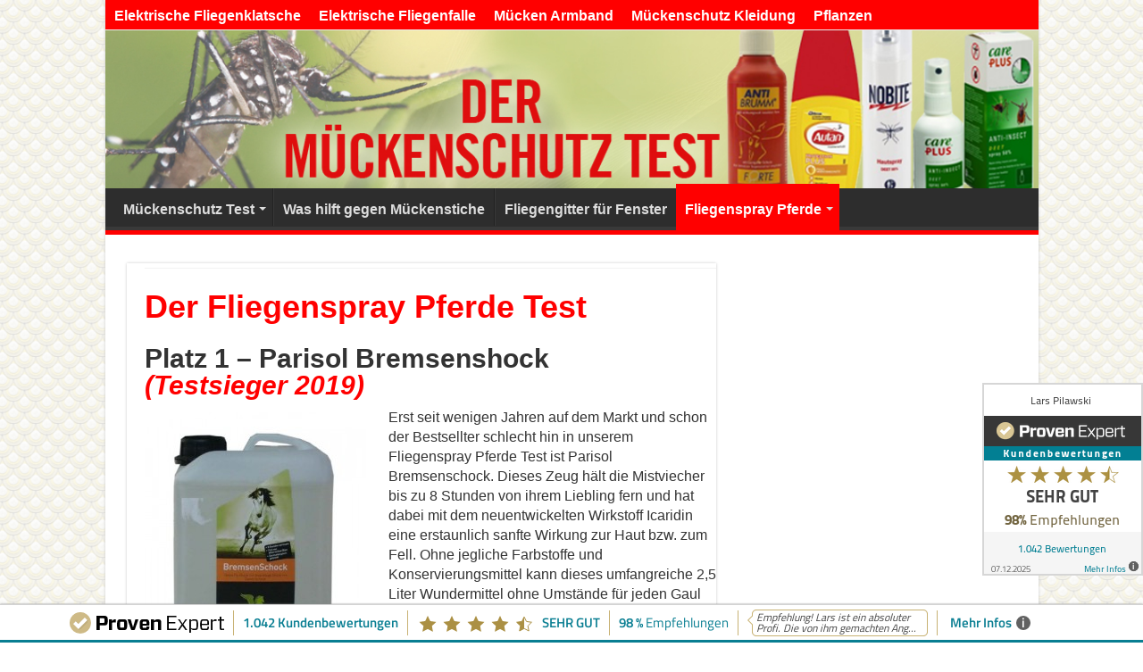

--- FILE ---
content_type: text/html; charset=UTF-8
request_url: https://mueckenschutz-test.bernaunet.eu/fliegenspray-pferde-test/
body_size: 35578
content:
<!DOCTYPE html>
<html lang="de" prefix="og: http://ogp.me/ns#">
<head>
<meta charset="UTF-8" />
<link rel="profile" href="http://gmpg.org/xfn/11" />
<link rel="pingback" href="https://mueckenschutz-test.bernaunet.eu/xmlrpc.php" />
<meta property="og:title" content="Fliegenspray Pferde"/>
<meta property="og:type" content="article"/>
<meta property="og:description" content="Der Fliegenspray Pferde Test

Platz 1 - Parisol Bremsenshock
(Testsieger 2019)
Erst seit wenigen..."/>
<meta property="og:url" content="https://mueckenschutz-test.bernaunet.eu/fliegenspray-pferde-test/"/>
<meta property="og:site_name" content="=&gt; Mückenschutz Test ++ Testsieger ++ Top 5"/>
<meta name='robots' content='index, follow, max-image-preview:large, max-snippet:-1, max-video-preview:-1' />

	<!-- This site is optimized with the Yoast SEO plugin v26.8 - https://yoast.com/product/yoast-seo-wordpress/ -->
	<title>Fliegenspray Pferde Test ++ Testsieger ++ Preisvergleich</title>
	<meta name="description" content="Fliegenspray Pferde Test ✓ Leovet Tam Vet ✓ Preisvergleich ✓ Top 5 ✓ Aktuell ✓ Sparangebot." />
	<link rel="canonical" href="https://mueckenschutz-test.bernaunet.eu/fliegenspray-pferde-test/" />
	<meta property="og:locale" content="de_DE" />
	<meta property="og:type" content="article" />
	<meta property="og:title" content="Fliegenspray Pferde Test ++ Testsieger ++ Preisvergleich" />
	<meta property="og:description" content="Fliegenspray Pferde Test ✓ Leovet Tam Vet ✓ Preisvergleich ✓ Top 5 ✓ Aktuell ✓ Sparangebot." />
	<meta property="og:url" content="https://mueckenschutz-test.bernaunet.eu/fliegenspray-pferde-test/" />
	<meta property="og:site_name" content="=&gt; Mückenschutz Test ++ Testsieger ++ Top 5" />
	<meta property="article:modified_time" content="2019-11-09T17:22:59+00:00" />
	<meta property="og:image" content="https://mueckenschutz-test.bernaunet.eu/wp-content/uploads/2015/09/parisol-Bremsenschock.jpg" />
	<meta property="og:image:width" content="414" />
	<meta property="og:image:height" content="500" />
	<meta property="og:image:type" content="image/jpeg" />
	<meta name="twitter:card" content="summary_large_image" />
	<meta name="twitter:label1" content="Geschätzte Lesezeit" />
	<meta name="twitter:data1" content="8 Minuten" />
	<script type="application/ld+json" class="yoast-schema-graph">{"@context":"https://schema.org","@graph":[{"@type":"WebPage","@id":"https://mueckenschutz-test.bernaunet.eu/fliegenspray-pferde-test/","url":"https://mueckenschutz-test.bernaunet.eu/fliegenspray-pferde-test/","name":"Fliegenspray Pferde Test ++ Testsieger ++ Preisvergleich","isPartOf":{"@id":"https://mueckenschutz-test.bernaunet.eu/#website"},"primaryImageOfPage":{"@id":"https://mueckenschutz-test.bernaunet.eu/fliegenspray-pferde-test/#primaryimage"},"image":{"@id":"https://mueckenschutz-test.bernaunet.eu/fliegenspray-pferde-test/#primaryimage"},"thumbnailUrl":"https://mueckenschutz-test.bernaunet.eu/wp-content/uploads/2015/09/parisol-Bremsenschock-248x300.jpg","datePublished":"2015-09-08T21:46:47+00:00","dateModified":"2019-11-09T17:22:59+00:00","description":"Fliegenspray Pferde Test ✓ Leovet Tam Vet ✓ Preisvergleich ✓ Top 5 ✓ Aktuell ✓ Sparangebot.","breadcrumb":{"@id":"https://mueckenschutz-test.bernaunet.eu/fliegenspray-pferde-test/#breadcrumb"},"inLanguage":"de","potentialAction":[{"@type":"ReadAction","target":["https://mueckenschutz-test.bernaunet.eu/fliegenspray-pferde-test/"]}]},{"@type":"ImageObject","inLanguage":"de","@id":"https://mueckenschutz-test.bernaunet.eu/fliegenspray-pferde-test/#primaryimage","url":"https://mueckenschutz-test.bernaunet.eu/wp-content/uploads/2015/09/parisol-Bremsenschock-248x300.jpg","contentUrl":"https://mueckenschutz-test.bernaunet.eu/wp-content/uploads/2015/09/parisol-Bremsenschock-248x300.jpg"},{"@type":"BreadcrumbList","@id":"https://mueckenschutz-test.bernaunet.eu/fliegenspray-pferde-test/#breadcrumb","itemListElement":[{"@type":"ListItem","position":1,"name":"Home","item":"https://mueckenschutz-test.bernaunet.eu/"},{"@type":"ListItem","position":2,"name":"Fliegenspray Pferde"}]},{"@type":"WebSite","@id":"https://mueckenschutz-test.bernaunet.eu/#website","url":"https://mueckenschutz-test.bernaunet.eu/","name":"=&gt; Mückenschutz Test ++ Testsieger ++ Top 5","description":"","potentialAction":[{"@type":"SearchAction","target":{"@type":"EntryPoint","urlTemplate":"https://mueckenschutz-test.bernaunet.eu/?s={search_term_string}"},"query-input":{"@type":"PropertyValueSpecification","valueRequired":true,"valueName":"search_term_string"}}],"inLanguage":"de"}]}</script>
	<!-- / Yoast SEO plugin. -->


<link rel="alternate" type="application/rss+xml" title="=&gt; Mückenschutz Test ++ Testsieger ++ Top 5 &raquo; Feed" href="https://mueckenschutz-test.bernaunet.eu/feed/" />
<link rel="alternate" type="application/rss+xml" title="=&gt; Mückenschutz Test ++ Testsieger ++ Top 5 &raquo; Kommentar-Feed" href="https://mueckenschutz-test.bernaunet.eu/comments/feed/" />
<link rel="alternate" type="application/rss+xml" title="=&gt; Mückenschutz Test ++ Testsieger ++ Top 5 &raquo; Fliegenspray Pferde-Kommentar-Feed" href="https://mueckenschutz-test.bernaunet.eu/fliegenspray-pferde-test/feed/" />
<link rel="alternate" title="oEmbed (JSON)" type="application/json+oembed" href="https://mueckenschutz-test.bernaunet.eu/wp-json/oembed/1.0/embed?url=https%3A%2F%2Fmueckenschutz-test.bernaunet.eu%2Ffliegenspray-pferde-test%2F" />
<link rel="alternate" title="oEmbed (XML)" type="text/xml+oembed" href="https://mueckenschutz-test.bernaunet.eu/wp-json/oembed/1.0/embed?url=https%3A%2F%2Fmueckenschutz-test.bernaunet.eu%2Ffliegenspray-pferde-test%2F&#038;format=xml" />
<link rel='stylesheet' id='dashicons-css' href='https://mueckenschutz-test.bernaunet.eu/wp-includes/css/dashicons.min.css' type='text/css' media='all' />
<link rel='stylesheet' id='admin-bar-css' href='https://mueckenschutz-test.bernaunet.eu/wp-includes/css/admin-bar.min.css' type='text/css' media='all' />
<style id='admin-bar-inline-css' type='text/css'>

    /* Hide CanvasJS credits for P404 charts specifically */
    #p404RedirectChart .canvasjs-chart-credit {
        display: none !important;
    }
    
    #p404RedirectChart canvas {
        border-radius: 6px;
    }

    .p404-redirect-adminbar-weekly-title {
        font-weight: bold;
        font-size: 14px;
        color: #fff;
        margin-bottom: 6px;
    }

    #wpadminbar #wp-admin-bar-p404_free_top_button .ab-icon:before {
        content: "\f103";
        color: #dc3545;
        top: 3px;
    }
    
    #wp-admin-bar-p404_free_top_button .ab-item {
        min-width: 80px !important;
        padding: 0px !important;
    }
    
    /* Ensure proper positioning and z-index for P404 dropdown */
    .p404-redirect-adminbar-dropdown-wrap { 
        min-width: 0; 
        padding: 0;
        position: static !important;
    }
    
    #wpadminbar #wp-admin-bar-p404_free_top_button_dropdown {
        position: static !important;
    }
    
    #wpadminbar #wp-admin-bar-p404_free_top_button_dropdown .ab-item {
        padding: 0 !important;
        margin: 0 !important;
    }
    
    .p404-redirect-dropdown-container {
        min-width: 340px;
        padding: 18px 18px 12px 18px;
        background: #23282d !important;
        color: #fff;
        border-radius: 12px;
        box-shadow: 0 8px 32px rgba(0,0,0,0.25);
        margin-top: 10px;
        position: relative !important;
        z-index: 999999 !important;
        display: block !important;
        border: 1px solid #444;
    }
    
    /* Ensure P404 dropdown appears on hover */
    #wpadminbar #wp-admin-bar-p404_free_top_button .p404-redirect-dropdown-container { 
        display: none !important;
    }
    
    #wpadminbar #wp-admin-bar-p404_free_top_button:hover .p404-redirect-dropdown-container { 
        display: block !important;
    }
    
    #wpadminbar #wp-admin-bar-p404_free_top_button:hover #wp-admin-bar-p404_free_top_button_dropdown .p404-redirect-dropdown-container {
        display: block !important;
    }
    
    .p404-redirect-card {
        background: #2c3338;
        border-radius: 8px;
        padding: 18px 18px 12px 18px;
        box-shadow: 0 2px 8px rgba(0,0,0,0.07);
        display: flex;
        flex-direction: column;
        align-items: flex-start;
        border: 1px solid #444;
    }
    
    .p404-redirect-btn {
        display: inline-block;
        background: #dc3545;
        color: #fff !important;
        font-weight: bold;
        padding: 5px 22px;
        border-radius: 8px;
        text-decoration: none;
        font-size: 17px;
        transition: background 0.2s, box-shadow 0.2s;
        margin-top: 8px;
        box-shadow: 0 2px 8px rgba(220,53,69,0.15);
        text-align: center;
        line-height: 1.6;
    }
    
    .p404-redirect-btn:hover {
        background: #c82333;
        color: #fff !important;
        box-shadow: 0 4px 16px rgba(220,53,69,0.25);
    }
    
    /* Prevent conflicts with other admin bar dropdowns */
    #wpadminbar .ab-top-menu > li:hover > .ab-item,
    #wpadminbar .ab-top-menu > li.hover > .ab-item {
        z-index: auto;
    }
    
    #wpadminbar #wp-admin-bar-p404_free_top_button:hover > .ab-item {
        z-index: 999998 !important;
    }
    
/*# sourceURL=admin-bar-inline-css */
</style>
<link rel='stylesheet' id='video-embed-privacy-group-css' href='https://mueckenschutz-test.bernaunet.eu/wp-content/plugins/bwp-minify/min/?f=wp-content/plugins/video-embed-privacy/video-embed-privacy.css,wp-content/themes/sahifa/style.css,wp-content/themes/sahifa/css/ilightbox/dark-skin/skin.css' type='text/css' media='all' />
<script type="text/javascript" src="https://mueckenschutz-test.bernaunet.eu/wp-includes/js/jquery/jquery.min.js" id="jquery-core-js"></script>
<script type="text/javascript" src="https://mueckenschutz-test.bernaunet.eu/wp-includes/js/jquery/jquery-migrate.min.js" id="jquery-migrate-js"></script>
<link rel="https://api.w.org/" href="https://mueckenschutz-test.bernaunet.eu/wp-json/" /><link rel="alternate" title="JSON" type="application/json" href="https://mueckenschutz-test.bernaunet.eu/wp-json/wp/v2/pages/54" /><link rel="EditURI" type="application/rsd+xml" title="RSD" href="https://mueckenschutz-test.bernaunet.eu/xmlrpc.php?rsd" />
<meta name="generator" content="WordPress 6.9" />
<link rel='shortlink' href='https://mueckenschutz-test.bernaunet.eu/?p=54' />
<meta name="verification" content="ee2c24248f7594dc13a39aa1a2df7bcb" />
<!-- ProvenExpert Bewertungssiegel -->
<style type="text/css">body {-ms-overflow-style: scrollbar;} @media(max-width:991px){#ProvenExpert_widget_container {display:none;}}</style>
<a id="ProvenExpert_widget_container" href="https://www.provenexpert.com/lars-pilawski/?utm_source=Widget&utm_medium=Widget&utm_campaign=Widget" title="Erfahrungen & Bewertungen zu Lars Pilawski anzeigen" target="_blank" style="text-decoration:none;z-index:9999;position:fixed;float:left;line-height:0;right:0px;bottom:75px;"><img src="https://images.provenexpert.com/fc/18/751cc5e02db0699d6b620bfa66b9/widget_portrait_180_de_0.png" alt="Erfahrungen & Bewertungen zu Lars Pilawski" width="180" height="216" style="border:0" />
<span id="ProvenExpert_slider_feedback" style="position:absolute;padding:38px 0 48px 0;top:0;left:180px;"></span>
<script type="text/javascript" src="//www.provenexpert.com/slider_lars-pilawski.js?sk=p_180"></script>
</a>

<!-- ProvenExpert Bewertungssiegel -->
<style type="text/css">@media(max-width:767px){#ProvenExpert_widgetbar_container {display:none !important;}}@media(min-width:768px){html {padding-bottom: 44px; box-sizing: border-box;}}</style>
<div id="ProvenExpert_widgetbar_container"></div>
<script type="text/javascript" src="//www.provenexpert.com/widget/bar_lars-pilawski.js?style=white&feedback=1" async></script>
<!-- ProvenExpert Bewertungssiegel --><link rel="shortcut icon" href="https://mueckenschutz-test.bernaunet.eu/wp-content/themes/sahifa/favicon.ico" title="Favicon" />	
<!--[if IE]>
<script type="text/javascript">jQuery(document).ready(function (){ jQuery(".menu-item").has("ul").children("a").attr("aria-haspopup", "true");});</script>
<![endif]-->	
<!--[if lt IE 9]>
<script src="https://mueckenschutz-test.bernaunet.eu/wp-content/themes/sahifa/js/html5.js"></script>
<script src="https://mueckenschutz-test.bernaunet.eu/wp-content/themes/sahifa/js/selectivizr-min.js"></script>
<![endif]-->
<!--[if IE 9]>
<link rel="stylesheet" type="text/css" media="all" href="https://mueckenschutz-test.bernaunet.eu/wp-content/themes/sahifa/css/ie9.css" />
<![endif]-->
<!--[if IE 8]>
<link rel="stylesheet" type="text/css" media="all" href="https://mueckenschutz-test.bernaunet.eu/wp-content/themes/sahifa/css/ie8.css" />
<![endif]-->
<!--[if IE 7]>
<link rel="stylesheet" type="text/css" media="all" href="https://mueckenschutz-test.bernaunet.eu/wp-content/themes/sahifa/css/ie7.css" />
<![endif]-->


<meta name="viewport" content="width=1045" />



<style type="text/css" media="screen"> 

body{
	font-family: Verdana, Geneva, sans-serif;
	font-size : 16px;
	font-weight: normal;
	font-style: normal;
}

.top-nav, .top-nav ul li a {
	font-family: Verdana, Geneva, sans-serif;
	font-size : 16px;
	font-weight: bold;
}

#main-nav, #main-nav ul li a{
	font-family: Verdana, Geneva, sans-serif;
	color :#dddddd;
	font-size : 16px;
	font-weight: bold;
}

#main-nav,
.cat-box-content,
#sidebar .widget-container,
.post-listing,
#commentform {
	border-bottom-color: #ff0000;
}
	
.search-block .search-button,
#topcontrol,
#main-nav ul li.current-menu-item a,
#main-nav ul li.current-menu-item a:hover,
#main-nav ul li.current_page_parent a,
#main-nav ul li.current_page_parent a:hover,
#main-nav ul li.current-menu-parent a,
#main-nav ul li.current-menu-parent a:hover,
#main-nav ul li.current-page-ancestor a,
#main-nav ul li.current-page-ancestor a:hover,
.pagination span.current,
.share-post span.share-text,
.flex-control-paging li a.flex-active,
.ei-slider-thumbs li.ei-slider-element,
.review-percentage .review-item span span,
.review-final-score,
.button,
a.button,
a.more-link,
#main-content input[type="submit"],
.form-submit #submit,
#login-form .login-button,
.widget-feedburner .feedburner-subscribe,
input[type="submit"],
#buddypress button,
#buddypress a.button,
#buddypress input[type=submit],
#buddypress input[type=reset],
#buddypress ul.button-nav li a,
#buddypress div.generic-button a,
#buddypress .comment-reply-link,
#buddypress div.item-list-tabs ul li a span,
#buddypress div.item-list-tabs ul li.selected a,
#buddypress div.item-list-tabs ul li.current a,
#buddypress #members-directory-form div.item-list-tabs ul li.selected span,
#members-list-options a.selected,
#groups-list-options a.selected,
body.dark-skin #buddypress div.item-list-tabs ul li a span,
body.dark-skin #buddypress div.item-list-tabs ul li.selected a,
body.dark-skin #buddypress div.item-list-tabs ul li.current a,
body.dark-skin #members-list-options a.selected,
body.dark-skin #groups-list-options a.selected,
.search-block-large .search-button,
#featured-posts .flex-next:hover,
#featured-posts .flex-prev:hover,
a.tie-cart span.shooping-count,
.woocommerce span.onsale,
.woocommerce-page span.onsale ,
.woocommerce .widget_price_filter .ui-slider .ui-slider-handle,
.woocommerce-page .widget_price_filter .ui-slider .ui-slider-handle,
#check-also-close,
a.post-slideshow-next,
a.post-slideshow-prev,
.widget_price_filter .ui-slider .ui-slider-handle,
.quantity .minus:hover,
.quantity .plus:hover,
.mejs-container .mejs-controls .mejs-time-rail .mejs-time-current,
#reading-position-indicator  {
	background-color:#ff0000;
}

::-webkit-scrollbar-thumb{
	background-color:#ff0000 !important;
}
	
#theme-footer,
#theme-header,
.top-nav ul li.current-menu-item:before,
#main-nav .menu-sub-content ,
#main-nav ul ul,
#check-also-box { 
	border-top-color: #ff0000;
}
	
.search-block:after {
	border-right-color:#ff0000;
}

body.rtl .search-block:after {
	border-left-color:#ff0000;
}

#main-nav ul > li.menu-item-has-children:hover > a:after,
#main-nav ul > li.mega-menu:hover > a:after {
	border-color:transparent transparent #ff0000;
}
	
.widget.timeline-posts li a:hover,
.widget.timeline-posts li a:hover span.tie-date {
	color: #ff0000;
}

.widget.timeline-posts li a:hover span.tie-date:before {
	background: #ff0000;
	border-color: #ff0000;
}

#order_review,
#order_review_heading {
	border-color: #ff0000;
}

	
body {
	background-image : url(https://mueckenschutz-test.bernaunet.eu/wp-content/themes/sahifa/images/patterns/body-bg27.png);
	background-position: top center;
}

.top-nav ul li a:hover, .top-nav ul li:hover > a, .top-nav ul :hover > a , .top-nav ul li.current-menu-item a {
	color: #000000;
}
		
.top-nav ul li a , .top-nav ul ul a {
	color: #ffffff;
}
		
.top-nav, .top-nav ul ul {
	background-color:#ff0000 !important; 
				}


</style> 

<!-- Dojo Digital Hide Title -->

<noscript><style type="text/css"> .entry-title { display:none !important; }</style></noscript>
<style type="text/css"> body.dojo-hide-title .entry-title { display:none !important; }</style>
<!-- END Dojo Digital Hide Title -->

			</head>
<body id="top" class="wp-singular page-template-default page page-id-54 wp-theme-sahifa lazy-enabled dojo-hide-title">

<div class="wrapper-outer">

	<div class="background-cover"></div>

	<aside id="slide-out">
	
		
		
		<div id="mobile-menu" ></div>
	</aside><!-- #slide-out /-->

		<div id="wrapper" class="boxed-all">
		<div class="inner-wrapper">

		<header id="theme-header" class="theme-header full-logo center-logo">
						<div id="top-nav" class="top-nav">
				<div class="container">

								
				<div class="top-menu"><ul id="menu-top-navigation" class="menu"><li id="menu-item-235" class="menu-item menu-item-type-post_type menu-item-object-page menu-item-235"><a href="https://mueckenschutz-test.bernaunet.eu/elektrische-fliegenklatsche-test/">Elektrische Fliegenklatsche</a></li>
<li id="menu-item-237" class="menu-item menu-item-type-post_type menu-item-object-page menu-item-237"><a href="https://mueckenschutz-test.bernaunet.eu/elektrische-fliegenfalle/">Elektrische Fliegenfalle</a></li>
<li id="menu-item-280" class="menu-item menu-item-type-post_type menu-item-object-page menu-item-280"><a href="https://mueckenschutz-test.bernaunet.eu/muecken-armband/">Mücken Armband</a></li>
<li id="menu-item-239" class="menu-item menu-item-type-post_type menu-item-object-page menu-item-239"><a href="https://mueckenschutz-test.bernaunet.eu/mueckenschutz-fuer-kleidung/">Mückenschutz Kleidung</a></li>
<li id="menu-item-243" class="menu-item menu-item-type-post_type menu-item-object-page menu-item-243"><a href="https://mueckenschutz-test.bernaunet.eu/pflanzen-gegen-muecken/">Pflanzen</a></li>
</ul></div>
		
	
				</div><!-- .container /-->
			</div><!-- .top-menu /-->
			
		<div class="header-content">
		
					<a id="slide-out-open" class="slide-out-open" href="#"><span></span></a>
				
			<div class="logo">
			<h2>								<a title="=&gt; Mückenschutz Test ++ Testsieger ++ Top 5" href="https://mueckenschutz-test.bernaunet.eu/">
					<img src="https://mueckenschutz-test.bernaunet.eu/wp-content/uploads/2016/10/Mückenschutz-Test-Banner.jpg" alt="=&gt; Mückenschutz Test ++ Testsieger ++ Top 5"  /><strong>=&gt; Mückenschutz Test ++ Testsieger ++ Top 5 </strong>
				</a>
			</h2>			</div><!-- .logo /-->
			<div class="e3lan e3lan-top">		</div>			<div class="clear"></div>
			
		</div>	
													<nav id="main-nav" class="fixed-enabled">
				<div class="container">
				
				
					<div class="main-menu"><ul id="menu-hauptmenu" class="menu"><li id="menu-item-410" class="menu-item menu-item-type-custom menu-item-object-custom menu-item-has-children menu-item-410"><a href="https://mueckenschutz-test.bernaunet.eu/mückenschutz-test">Mückenschutz Test</a>
<ul class="sub-menu menu-sub-content">
	<li id="menu-item-233" class="menu-item menu-item-type-post_type menu-item-object-page menu-item-233"><a href="https://mueckenschutz-test.bernaunet.eu/autan-mueckenschutz/">Autan Mückenschutz</a></li>
	<li id="menu-item-234" class="menu-item menu-item-type-post_type menu-item-object-page menu-item-234"><a href="https://mueckenschutz-test.bernaunet.eu/deet-mueckenschutz/">Deet Mückenschutz</a></li>
	<li id="menu-item-240" class="menu-item menu-item-type-post_type menu-item-object-page menu-item-240"><a href="https://mueckenschutz-test.bernaunet.eu/mueckenschutz-fuer-kinder/">Mückenschutz für Kinder</a></li>
	<li id="menu-item-241" class="menu-item menu-item-type-post_type menu-item-object-page menu-item-241"><a href="https://mueckenschutz-test.bernaunet.eu/mueckenschutz-in-den-tropen/">Mückenschutz in den Tropen</a></li>
</ul>
</li>
<li id="menu-item-34" class="menu-item menu-item-type-post_type menu-item-object-page menu-item-34"><a href="https://mueckenschutz-test.bernaunet.eu/was-hilft-gegen-mueckenstiche/">Was hilft gegen Mückenstiche</a></li>
<li id="menu-item-93" class="menu-item menu-item-type-post_type menu-item-object-page menu-item-93"><a href="https://mueckenschutz-test.bernaunet.eu/fliegengitter-fuer-fenster/">Fliegengitter für Fenster</a></li>
<li id="menu-item-75" class="menu-item menu-item-type-post_type menu-item-object-page current-menu-item page_item page-item-54 current_page_item menu-item-has-children menu-item-75"><a href="https://mueckenschutz-test.bernaunet.eu/fliegenspray-pferde-test/"><span class="dojodigital_toggle_title">Fliegenspray Pferde</span></a>
<ul class="sub-menu menu-sub-content">
	<li id="menu-item-324" class="menu-item menu-item-type-post_type menu-item-object-page menu-item-324"><a href="https://mueckenschutz-test.bernaunet.eu/flohsamen-fuer-pferde/">Pferde Flohsamen</a></li>
	<li id="menu-item-334" class="menu-item menu-item-type-post_type menu-item-object-page menu-item-334"><a href="https://mueckenschutz-test.bernaunet.eu/kokosoel-gegen-zecken-fuer-pferde/">Kokosöl gegen Zecken</a></li>
</ul>
</li>
</ul></div>					
					
				</div>
			</nav><!-- .main-nav /-->
					</header><!-- #header /-->
	
		
	
	
	<div id="main-content" class="container">
	

				
		
	<div class="content">

				
		
			

		
				
		<article class="post-listing post post-54 page type-page status-publish hentry"  id="the-post">
		
						
			<div class="post-inner">
			
							<h1 class="name post-title entry-title" itemprop="itemReviewed" itemscope itemtype="http://schema.org/Thing"><span itemprop="name"><span class="dojodigital_toggle_title">Fliegenspray Pferde</span></span></h1>
				<p class="post-meta"></p>
				<div class="clear"></div>
						
				<div class="entry">
					
					<h1 id="fliegenspray-pferde"><span style="color: #ff0000;"><strong>Der Fliegenspray Pferde Test</strong><br />
</span></h1>
<h2><strong>Platz 1 &#8211; Parisol Bremsenshock<br />
<em><span style="color: #ff0000;">(Testsieger 2019)</span></em></strong></h2>
<p><a href="http://amzn.to/2dm1pfz" target="_blank" rel="noopener"><img fetchpriority="high" decoding="async" class="size-medium wp-image-144 alignleft" src="https://mueckenschutz-test.bernaunet.eu/wp-content/uploads/2015/09/parisol-Bremsenschock-248x300.jpg" alt="Parisol Bremsenschock" width="248" height="300" srcset="https://mueckenschutz-test.bernaunet.eu/wp-content/uploads/2015/09/parisol-Bremsenschock-248x300.jpg 248w, https://mueckenschutz-test.bernaunet.eu/wp-content/uploads/2015/09/parisol-Bremsenschock.jpg 414w" sizes="(max-width: 248px) 100vw, 248px" /></a>Erst seit wenigen Jahren auf dem Markt und schon der Bestsellter schlecht hin in unserem Fliegenspray Pferde Test ist Parisol Bremsenschock. Dieses Zeug hält die Mistviecher bis zu 8 Stunden von ihrem Liebling fern und hat dabei mit dem neuentwickelten Wirkstoff <span class="a-list-item">Icaridin</span> eine erstaunlich sanfte Wirkung zur Haut bzw. zum Fell. Ohne jegliche Farbstoffe und Konservierungsmittel kann dieses umfangreiche 2,5 Liter Wundermittel ohne Umstände für jeden Gaul eingesetzt werden. unsere Langzeittests mit verschiedenen Pferdearten sowie alle Kundenrezessionen sind überdurchschnittlich gut, so dass Parisol zu unserem Testsieger 2016 gekürt wurde. Aktuell geht Parisol Bremsenschock zum Sparangebot für <strong>74,50€  raus (sonst 89,99€) </strong>und wird damit wärmstens von uns empfohlen.</p>
<p style="text-align: center;"><a class="maxbutton-1 maxbutton maxbutton-button" target="_blank" rel="nofollow noopener" href="http://amzn.to/2dm1pfz"><span class='mb-text'>Direkt zum Sparangebot von Parisol Bremsenschock zu Amazon</span></a>
<p>&nbsp;</p>
<p>&nbsp;</p>
<h2><strong>Platz 2 &#8211; <span id="productTitle" class="a-size-large">Leovet Tam Tam<br />
</span></strong></h2>
<p style="text-align: left;"><a href="https://www.amazon.de/gp/product/B003H6DBGO/ref=as_li_qf_sp_asin_il_tl?ie=UTF8&amp;camp=1638&amp;creative=6742&amp;creativeASIN=B003H6DBGO&amp;linkCode=as2&amp;tag=mueckenschutz06-21" target="_blank" rel="noopener"><img decoding="async" class="alignleft wp-image-66 size-medium" src="https://mueckenschutz-test.bernaunet.eu/wp-content/uploads/2015/09/Fliegenspray-Pferde-Leovet-169x300.jpg" alt="Fliegenspray Pferde Test Leovet" width="169" height="300" srcset="https://mueckenschutz-test.bernaunet.eu/wp-content/uploads/2015/09/Fliegenspray-Pferde-Leovet-169x300.jpg 169w, https://mueckenschutz-test.bernaunet.eu/wp-content/uploads/2015/09/Fliegenspray-Pferde-Leovet-575x1024.jpg 575w, https://mueckenschutz-test.bernaunet.eu/wp-content/uploads/2015/09/Fliegenspray-Pferde-Leovet.jpg 843w" sizes="(max-width: 169px) 100vw, 169px" /></a>Der Testsieger 2004 aus Stiftung Warentest ist gegenüber vielen anderen Fliegensprays ohne Alkohol versetzt und ist damit nicht nur angenehmer für die Haut bzw. das Fell des Pferdes, sondern hält auch mit 8h konstant länger als Sprühflaschen mit Alkohol, da Alkohol mit der Zeit verdunstet. Nicht so Tam Vet. Auch der Geruch ist für den Menschen nur recht kurz als streng bemerkbar. Offiziell aber nicht in unserem Test nachgewiesen, wurde das Wundermittel von Leovet gegen verschiedenste Arten von Insekten getestet, die hier in Deutschland rum kreuchen. Der recht günstige Preis von <strong>16,19€</strong> für 500ml ist schon Grund genug, den Tam Vet als Testsieger zu küren. Aktuell gibt&#8217;s für kurze Zeit sogar das Sparangebot 2,5Liter für 62€.</p>
<p style="text-align: center;"><a class="maxbutton-1 maxbutton maxbutton-button" target="_blank" rel="noopener" href="https://amzn.to/2NAuvNb"><span class='mb-text'>Direkt zum Sparangebot von Leveovet Tam Vet zu Amazon</span></a>
<p>&nbsp;</p>
<h2 style="text-align: left;"><strong>Platz 3 &#8211; <span id="productTitle" class="a-size-large">Leovet EQUINATURA</span></strong></h2>
<p style="text-align: justify;"><a href="https://www.amazon.de/gp/product/B0015FU4A0/ref=as_li_qf_sp_asin_il_tl?ie=UTF8&amp;camp=1638&amp;creative=6742&amp;creativeASIN=B0015FU4A0&amp;linkCode=as2&amp;tag=mueckenschutz06-21" target="_blank" rel="noopener"><img decoding="async" class="alignleft wp-image-65 size-medium" src="https://mueckenschutz-test.bernaunet.eu/wp-content/uploads/2015/09/Fliegenspray-Pferde-Leovet-2-300x300.jpg" alt="Fliegenspray Pferde Leovet Test 2" width="300" height="300" srcset="https://mueckenschutz-test.bernaunet.eu/wp-content/uploads/2015/09/Fliegenspray-Pferde-Leovet-2-300x300.jpg 300w, https://mueckenschutz-test.bernaunet.eu/wp-content/uploads/2015/09/Fliegenspray-Pferde-Leovet-2-150x150.jpg 150w, https://mueckenschutz-test.bernaunet.eu/wp-content/uploads/2015/09/Fliegenspray-Pferde-Leovet-2-1024x1024.jpg 1024w, https://mueckenschutz-test.bernaunet.eu/wp-content/uploads/2015/09/Fliegenspray-Pferde-Leovet-2.jpg 1500w" sizes="(max-width: 300px) 100vw, 300px" /></a>Leovet mit dem zweiten hochwertigen Produkt am Markt, welches hautverträglicher für allergische Pferde wirkt, jedoch die Viecher auch nur wenigen Stunden abhält und dann nach gegossen werden muss. preislich gesehen ist es mit <strong>10,78€</strong> bisschen günstiger als unser Testsieger, jedoch durch das ständige Nachsprühen wird die Flasche natürlich schneller leer und verursacht damit mehr Kosten. Unseren eigenen Test hat das Equinatura bravorös gemeistert, jedoch soll es wohl nicht alle Viecherarten, wie angepriesen, verscheuchen. Einige Kundenrezessionen sprechen von einem schönen Duft, der nicht ganz hält, was er verspricht. Daher gibt&#8217;s hier erst mal den soliden Platz 3.</p>
<p style="text-align: center;"><a class="maxbutton-1 maxbutton maxbutton-button" target="_blank" rel="noopener" href="https://amzn.to/2qAyiAU"><span class='mb-text'>Direkt zum Angebot von Leovet Equinatura zu Amazon</span></a>
<h2 style="text-align: left;"><strong>Platz 4 &#8211; <span id="productTitle" class="a-size-large">Zedan Natürlicher Insektenschutz</span></strong></h2>
<p style="text-align: justify;"><a href="https://www.amazon.de/gp/product/B005I4RC5Y/ref=as_li_qf_sp_asin_il_tl?ie=UTF8&amp;camp=1638&amp;creative=6742&amp;creativeASIN=B005I4RC5Y&amp;linkCode=as2&amp;tag=mueckenschutz06-21" target="_blank" rel="noopener"><img loading="lazy" decoding="async" class="alignleft wp-image-69 size-medium" src="https://mueckenschutz-test.bernaunet.eu/wp-content/uploads/2015/09/Fliegenspray-Pferde-Zedan-166x300.jpg" alt="Fliegenspray Pferde Test Zedan" width="166" height="300" srcset="https://mueckenschutz-test.bernaunet.eu/wp-content/uploads/2015/09/Fliegenspray-Pferde-Zedan-166x300.jpg 166w, https://mueckenschutz-test.bernaunet.eu/wp-content/uploads/2015/09/Fliegenspray-Pferde-Zedan.jpg 213w" sizes="auto, (max-width: 166px) 100vw, 166px" /></a>Als erstes kommt hier erst mal der eigentlich überflüssige und doch notwendige Tipp: Das ist kein Insektenschutz für Menschen! Einige Kunden regen sich auf, dass de rInsektenschutz nicht hilft, auch wenn sie noch so viel auf die Haut sprühen. Dabei gelten andere Duftgesetzte für Tiere, als für Menschen. Nach dieser Hürde gibt es mit Zedan einen natürlichen Schutz ohne Chemiekeule. Besonders gut geeignet für Tiere, die gerade werfen, schwanger oder selbst Jungtiere sind. Das Einsprühen von Pferden ist kein Problem, hält aber nur 2-3 Stunden. Der Einsatz ist aber auch für Hunde und Katzen geeignet, die allerdings meist Reisaus vor der Flasch nehmen. Daher is es kein Problem, das Zeug in die Hände zu sprühen und dann die Pfötchen gefolgt vom Fell einzureiben. Bei Vierbeinern reicht es auch völlig aus, einmal pro Tag die Kur zu machen. Wir mussten allerdings bemerken, es schützt so gut wie gar nicht vor Bremsen. <strong>Fazit: </strong>Ein mit 18,50€ etwas teurerer Naturwirkstoff für empfindliche Tiere, der nicht unbedingt lange und gar nicht gegen Bremsen hilft, jedoch sehr gut für Hunde und Katzen geeignet ist. Von daher ist Zedan auf jeden Fall eine Erwähnung auf Platz 4 wert.</p>
<p style="text-align: center;"><a class="maxbutton-1 maxbutton maxbutton-button" target="_blank" rel="noopener" href="https://amzn.to/2NAbA5b"><span class='mb-text'>Direkt zum Angebot von Zedan Natur zu Amazon</span></a>
<p style="text-align: center;">
<p>&nbsp;</p>
<p style="text-align: left;">Das war unser Fliegenspray Pferde Test. Falls ihr Favorit nicht dabei war, schauen Sie doch einfach mal <a href="https://www.amazon.de/gp/search/ref=as_li_qf_sp_sr_il_tl?ie=UTF8&amp;camp=1638&amp;creative=6742&amp;index=aps&amp;keywords=Fliegenspray Pferde&amp;linkCode=as2&amp;tag=mueckenschutz06-21" target="_blank" rel="noopener"><span style="color: #0000ff;"><strong>direkt im Amazon Sortiment</strong></span></a> nach. Weiter zum Thema <strong><span style="color: #0000ff;"><a style="color: #0000ff;" href="https://mueckenschutz-test.bernaunet.eu/flohsamen-fuer-pferde/" target="_blank" rel="noopener">Flohsamen für Pferde</a></span></strong>.</p>
<h2 style="text-align: justify;"></h2>
<p style="text-align: justify;"><strong><span style="color: #ff0000;">Wichtig: </span></strong>Achten Sie bitte besonders darauf, dass die Tiere das Spray nicht in die Schlemheute und erst gar nicht in die Augen bekommen. Denn wer findet es schon lustig, eine Art stinkenden Säurecocktail mit seinen Schleimheuten zu berühren.</p>
<h1 id="fliegenspray-pferde"><span style="color: #ff0000;"><strong>Der Fliegenspray Pferde Test</strong></span></h1>
<p>Sobald es ein wenig wärmer wird, bekommen Pferd und Reiter sofort Lust, einen Ausritt zu veranstalten und die Sonne zu genießen. Bei dauerhaft wärmeren Temperaturen lassen jedoch auch die Fliegen und Stechmücken nicht lange auf sich warten und wollen mit von der Parti sein. Dabei stellt bekanntlich der zuverlässige und loreale Gaul das Ziel dar und wird schnell von nervenden Plagen attackiert. Da Pferde nur ihren Schweif zum Abwehren haben, kann ich mir gut vorstellen, dass es noch nerviger als für uns Menschen ist. Man kann aber auch nicht die ganze Zeit auf seinen Gefährten achten und ihm bei der  Ungezieferabwehr helfen. Daher wurde das Fliegenspray für Pferde entwickelt und mit den Jahren immer weiter verbesert.</p>
<p style="text-align: justify;">Inzwischen gibt es jedoch unzählige Produkte auf dem Markt, so dass es verwirrend wird, welches Mittel wirklich schützt und welches nicht hält, was es verspricht. Dabei gibt es viele preisliche Unterschiede, was die Verwirrung perfekt macht. Aber auch Hausmittel können preiswert eingesetzt werden und tun ihr Gutes dazu. In unserem <em>Fliegenspray Pferde Test </em>haben wir das bekannteste Hausmittel recherchiert, ausprobiert und mit lieferbaren Pferdesprays gegenüber gestellt, um den ultimativen Test fahren zu können.</p>
<p style="text-align: justify;"><strong>Hausmittel Pferdespray:</strong></p>
<p style="text-align: justify;">Wer ein eigenes günstiges Pferdespray selbst herstellen will, kann das wie folgt tun:</p>
<ol style="text-align: justify;">
<li> Man nehme 1 Liter Apfelessig oder normales Speiseessig.</li>
<li>Dazu hackt man 2 Knoblauchzehen klein und rührt diese in das Essig ein.</li>
<li>Anschließend wird eine komplette Zitrone augedrückt und mit dem Essig vermischt</li>
<li>Hinzugegeben werden 2-3 Nelken</li>
<li>1 Liter Schwarztee wird ebenfalls hinzugegeben</li>
<li>Als letzte Zutat wird Teebaumöl zugeführt. Dazu reicht ein kleines Fläschchen.</li>
<li>Das Ganze wird in einen 5 Liter Eimer gekippt und mit Wasser aufgefüllt, um die Menge zu strecken.</li>
<li>Nach 2-3 Tagen Wartezeit ist das hausgemachte Fliegenspray einsatzbereit und kann eingesetzt werden.</li>
<li><strong>TIPP: Verkippen Sie das Zeug nicht innerhalb ihrer Wohung und lassen es lieber im Stall oder Schuppen ausgehren. Einmal in der Wohung, haben Sie 2-3 Tage was von dem betöhrendem Geruch.</strong></li>
</ol>
<h2 style="text-align: justify;">Preis-Leistungs-Vergleichs-Test:</h2>
<p style="text-align: justify;">Bestellbare Fliegensprays kosten zwischen 15 und 30 Euro und beinhalten um die 500ml. Das hausgemachte Spray beinhaltet 5Liter und kostet inklusive Zutaten 5-6 Euro. Für Sparfüchse ist es also auf jeden Fall interessant, sich das hausgemachte Fliegenspray selbst zusammen zu rühren. Damit können 90% Kosten gespart werden.<em><br />
</em></p>
<p style="text-align: justify;">Bei unserem Fliegenspray Pferde Test haben wir mehrere Pferde innerhalb sowie außerhalb eines Stalls inmitten eines schwülen Sommers stehen lassen. Alle wurden sichtbar von den Insekten und besonders den Fliegen genervt. Alle wedelten munter euphorisch mit ihren Schweifen hin und her. Wir haben das Hausmittel an einem Pferd und unsere 10 getesteten gekauften Mittel an 10 weiteren Pferden eingesprüht. 5 von den 10 kaufbaren Mitteln haben zwar angenehm gerochen und ließen sich auch locker leichter einsprühen, haben aber schon mal nicht gehalten, was sie versprochen haben und fielen damit sofort aus dem Kontest raus.</p>
<p style="text-align: justify;"><strong>Geruchstest:</strong></p>
<p style="text-align: justify;">Mit 10 Menschen haben wir einen Geruchstest vollzogen und das Ergebnis war eindeutig: 9 Personen empfanden die lieferbaren Sprays zwar als beißend, aber trotzdem angenehmer, als das Hausmittel. Nur der Kollege, der auf Teebaumöl abfährt, empfand das hausgemachte Mittel als angenehmer. Bei der Prüfung der Inhaltsstoffe fiel aber auf, dass ähnliche Mittel genommen werden: Sprich ätherische Öle sowie Extrakte von Gewürznelken und Knoblauch sind ebenfalls in den meißten Markenprodukten enthalten. Somit müsste also die Wirkung eine Ähnliche sein.</p>
<p style="text-align: justify;"><strong>Wirkungstest:</strong></p>
<p style="text-align: justify;">Im Stall eingerieben hatten Pferde plötzlich keine Probleme mehr mit Insekten. Erstaunlich ist auch, dass weder beim Hausmittel noch bei den lieferbaren Produkten die Pferde unruhig wurden. Sie empfanden die komische Briese offensichtlicher als angenehmer als wir. Auch nach 20 Minuten wurde weiterhin kein Pferd mehr von den Fliegen attackiert. Unsere Test-Hotte-Hüs lieferten zwar einen sehr interessanten Geruchscocktail aus, aber sie selbt fühlten sich wohl. Den Stalltest haben somit Hausmittel sowie die 5 übrig gebliebenen Markenartikel perfekt bestanden.</p>
<p style="text-align: justify;"><strong>Langzeittest:</strong></p>
<p style="text-align: justify;">1 Tag später nach einem kleinen Ausritt haben wir den ganzen Test an der frischen Luft wiederholt. Alle Pferde wedelten wieder munter mit ihren Schweifen gegen fliegende Fliegen und unser Einreibeteam setzte wieder an. Die gleiche Prozedur mit dem gleichen Ergebnis: Gut gelaunte Pferde und fliegen-freie Zone hieß es nach unser Einsprühtour. Jetzt wollten wir wissen, wie lange hält das jeweilige Zeug. Also machten wir ein Tagestour und pausierten alle 30 Minuten, um die Tiere zu beobachten. Nach der 2. Pause, also nach 1 Stunde wurde ersichtlich, dass das selbstgemachte Fliegenspray seine Wirkung verlor. Die ersten Fliegen kamen wieder an und das Pferdchen wedelte wieder genervt mit seinem Schweif. Nach einer Runde Einreiben mit dem Hausmmittel war Helmut aber ebenfalls wieder entspannt und fliegenfrei. Dagegen blieben die restlichen 4 Gäuler die ganze Zeit über entspannt stehen und erfreuten sich an ihrer Fliegenfreiheit. Auch nach der 10. Pause waren diese immer noch fliegenfrei, was zu der Annahme führt, dass die Markenprodukte mehr als 5 Stunden halten. Das Hausmittel mussten wir in den 5 Stunden 4 mal auftragen.</p>
<h2 style="text-align: justify;"><strong>Fliegenspray Pferde Test Fazit:</strong></h2>
<p style="text-align: justify;">Von der Wirkung haben unsere 5 lieferbaren Markenprodukte mit jeweils 500ml überzeugt. 5 lieferbare Produkte sind komplett heraus gefallen und werden von uns daher nicht erwähnt. Das Hausmittel mit seinen 5Litern hat ebenfalls eine erstaunlich gute Wirkung gezeigt, hält aber nicht lange an, so dass man einmal die Stunde vom Pferd absteigen und es erneut einreiben muss. Der Geruch ist Geschmackssache (oder besser nicht schmecken), welches Produkt schlimmer riecht, jedoch sind die lieferbaren Produkte nactürlich besser abgepackt und nutzbar, als so ein 5-Liter-Eimer. Vom Preis her ist das Hausmittel natürlich der absolute Knaller und extrem günstiger, als die lieferbaren Mittel und daher guten Gewissens für sparsame Leute zu empfehlen, die selbst gerne Zeug zusammen panschen.</p>
<p style="text-align: justify;">Hier geht&#8217;s wieder <strong><span style="color: #0000ff;"><a style="color: #0000ff;" href="#fliegenspray-pferde">nach oben</a></span></strong>.</p>
<p style="text-align: justify;">Hier geht&#8217;s weiter zum nächsten Artikel <strong><span style="color: #0000ff;"><a style="color: #0000ff;" href="https://mueckenschutz-test.bernaunet.eu/flohsamen-fuer-pferde/">Flohsamen für Pferde</a></span></strong>.</p>
<p><span style="border-radius: 2px; text-indent: 20px; width: auto; padding: 0px 4px 0px 0px; text-align: center; font: bold 11px/20px 'Helvetica Neue',Helvetica,sans-serif; color: #ffffff; background: #bd081c no-repeat scroll 3px 50% / 14px 14px; position: absolute; opacity: 0.85; z-index: 8675309; display: none; cursor: pointer; top: 415px; left: 20px;">Guardar</span></p>
<p><span style="border-radius: 2px; text-indent: 20px; width: auto; padding: 0px 4px 0px 0px; text-align: center; font: bold 11px/20px 'Helvetica Neue',Helvetica,sans-serif; color: #ffffff; background: #bd081c no-repeat scroll 3px 50% / 14px 14px; position: absolute; opacity: 0.85; z-index: 8675309; display: none; cursor: pointer; top: 1014px; left: 20px;">Guardar</span></p>
<p><span style="border-radius: 2px; text-indent: 20px; width: auto; padding: 0px 4px 0px 0px; text-align: center; font: bold 11px/20px 'Helvetica Neue',Helvetica,sans-serif; color: #ffffff; background: #bd081c no-repeat scroll 3px 50% / 14px 14px; position: absolute; opacity: 1; z-index: 8675309; display: none; cursor: pointer;">Guardar</span></p>
<p><span style="border-radius: 2px; text-indent: 20px; width: auto; padding: 0px 4px 0px 0px; text-align: center; font: bold 11px/20px 'Helvetica Neue',Helvetica,sans-serif; color: #ffffff; background: #bd081c no-repeat scroll 3px 50% / 14px 14px; position: absolute; opacity: 0.85; z-index: 8675309; display: none; cursor: pointer; top: 279px; left: 20px;">Guardar</span></p>
<p><span style="border-radius: 2px; text-indent: 20px; width: auto; padding: 0px 4px 0px 0px; text-align: center; font: bold 11px/20px 'Helvetica Neue',Helvetica,sans-serif; color: #ffffff; background: #bd081c no-repeat scroll 3px 50% / 14px 14px; position: absolute; opacity: 1; z-index: 8675309; display: none; cursor: pointer;">Guardar</span></p>
<p><span style="border-radius: 2px; text-indent: 20px; width: auto; padding: 0px 4px 0px 0px; text-align: center; font: bold 11px/20px 'Helvetica Neue',Helvetica,sans-serif; color: #ffffff; background: #bd081c no-repeat scroll 3px 50% / 14px 14px; position: absolute; opacity: 1; z-index: 8675309; display: none; cursor: pointer;">Guardar</span></p>
<p><span style="border-radius: 2px; text-indent: 20px; width: auto; padding: 0px 4px 0px 0px; text-align: center; font: bold 11px/20px 'Helvetica Neue',Helvetica,sans-serif; color: #ffffff; background: #bd081c no-repeat scroll 3px 50% / 14px 14px; position: absolute; opacity: 0.85; z-index: 8675309; display: none; cursor: pointer; top: 279px; left: 20px;">Guardar</span></p>
<p><span style="border-radius: 2px; text-indent: 20px; width: auto; padding: 0px 4px 0px 0px; text-align: center; font: bold 11px/20px 'Helvetica Neue',Helvetica,sans-serif; color: #ffffff; background: #bd081c no-repeat scroll 3px 50% / 14px 14px; position: absolute; opacity: 1; z-index: 8675309; display: none; cursor: pointer; top: 279px; left: 20px;">Guardar</span></p>
<p><span style="border-radius: 2px; text-indent: 20px; width: auto; padding: 0px 4px 0px 0px; text-align: center; font: bold 11px/20px 'Helvetica Neue',Helvetica,sans-serif; color: #ffffff; background: #bd081c no-repeat scroll 3px 50% / 14px 14px; position: absolute; opacity: 1; z-index: 8675309; display: none; cursor: pointer;">Guardar</span></p>
<p><span style="border-radius: 2px; text-indent: 20px; width: auto; padding: 0px 4px 0px 0px; text-align: center; font: bold 11px/20px 'Helvetica Neue',Helvetica,sans-serif; color: #ffffff; background: #bd081c no-repeat scroll 3px 50% / 14px 14px; position: absolute; opacity: 1; z-index: 8675309; display: none; cursor: pointer;">Guardar</span></p>
<p><span style="border-radius: 2px; text-indent: 20px; width: auto; padding: 0px 4px 0px 0px; text-align: center; font: bold 11px/20px 'Helvetica Neue',Helvetica,sans-serif; color: #ffffff; background: #bd081c no-repeat scroll 3px 50% / 14px 14px; position: absolute; opacity: 1; z-index: 8675309; display: none; cursor: pointer; top: 211px; left: 20px;">Guardar</span></p>
										
									</div><!-- .entry /-->	
				<span style="display:none" class="updated">2015-09-08</span>
								<div style="display:none" class="vcard author" itemprop="author" itemscope itemtype="http://schema.org/Person"><strong class="fn" itemprop="name"><a href="https://mueckenschutz-test.bernaunet.eu/author/lars/" title="Beiträge von Lars" rel="author">Lars</a></strong></div>
								
								<div class="clear"></div>
			</div><!-- .post-inner -->
		</article><!-- .post-listing -->
				
				
				
<div id="comments">

	
	<div id="comments-box">
		<div class="block-head">
			<h3 id="comments-title">2 comments </h3><div class="stripe-line"></div>
		</div>
		<div class="post-listing">

			
					
				
			<ol class="commentlist">	<li id="comment-3">
		<div  class="comment even thread-even depth-1 comment-wrap" >
			<div class="comment-avatar"><img alt='' src='https://secure.gravatar.com/avatar/5ae0a06bc6e8f40bcc33d5eee94ddec714e36c1e3ae79e59fdafcf3605ff9e85?s=65&#038;d=mm&#038;r=g' srcset='https://secure.gravatar.com/avatar/5ae0a06bc6e8f40bcc33d5eee94ddec714e36c1e3ae79e59fdafcf3605ff9e85?s=130&#038;d=mm&#038;r=g 2x' class='avatar avatar-65 photo' height='65' width='65' loading='lazy' decoding='async'/></div>

			<div class="comment-content">
				<div class="author-comment">
					<cite class="fn">Manuela</cite> 					<div class="comment-meta commentmetadata"><a href="https://mueckenschutz-test.bernaunet.eu/fliegenspray-pferde-test/#comment-3">	21. Juli 2016 at 1:02</a></div><!-- .comment-meta .commentmetadata -->
					<div class="clear"></div>
				</div>
			
									
				<p>Danke für den tollen Vergleich. Ich wusste nämlich nicht, was ich nehmen soll für unsere Stute. Seit ich aber Parisol einmal genutzt habe, ist sie frei von den ganzen Viechern und alles ist gut. Nie mehr was anderes.</p>
			</div>
			<div class="reply"></div><!-- .reply -->
		</div><!-- #comment-##  -->

	</li><!-- #comment-## -->
	<li id="comment-9">
		<div  class="comment odd alt thread-odd thread-alt depth-1 comment-wrap" >
			<div class="comment-avatar"><img alt='' src='https://secure.gravatar.com/avatar/a17910c33a8d7c2a134352526b9a578c85a46619ff29fb0ff568552cbc80b693?s=65&#038;d=mm&#038;r=g' srcset='https://secure.gravatar.com/avatar/a17910c33a8d7c2a134352526b9a578c85a46619ff29fb0ff568552cbc80b693?s=130&#038;d=mm&#038;r=g 2x' class='avatar avatar-65 photo' height='65' width='65' loading='lazy' decoding='async'/></div>

			<div class="comment-content">
				<div class="author-comment">
					<cite class="fn">C.</cite> 					<div class="comment-meta commentmetadata"><a href="https://mueckenschutz-test.bernaunet.eu/fliegenspray-pferde-test/#comment-9">	28. Mai 2017 at 10:16</a></div><!-- .comment-meta .commentmetadata -->
					<div class="clear"></div>
				</div>
			
									
				<p>Wie wäre es denn mal mit Rechtschreibung? Fehler und Stil (&#8222;Gaul&#8220;!) auf dieser Seite finde ich ziemlich unerträglich!</p>
			</div>
			<div class="reply"></div><!-- .reply -->
		</div><!-- #comment-##  -->

	</li><!-- #comment-## -->
</ol>
				
		 

			
					
			
		</div>
	</div><!-- #comments-box -->
			

<div class="clear"></div>


</div><!-- #comments -->
	</div><!-- .content -->
	
	


<aside id="sidebar">
	<div class="theiaStickySidebar">
<div id="block-5" class="widget widget_block widget_media_image">
<figure class="wp-block-image size-large"><a href="https://opowf5.eu-1.quentn-site.com/hotelgutschein" target="_blank" rel=" noreferrer noopener"><img decoding="async" src="https://wts-travel.com/digi/WTS_GIF_728x90.gif" alt=""/></a></figure>
</div></div><!-- .widget /--><div id="block-3" class="widget widget_block"><div id="amzWidgetList" style="max-height: 500px;overflow-y: scroll;overflow-x: hidden;"></div>
  <div style="display: none;" id="amzWidgetToken">YSVKkN8w8POp13zkc6BG</div>
  <div style="display: none;" id="amzWidgetId">36</div>
  
  </div></div><!-- .widget /--><div id="text-3" class="widget widget_text"><div class="widget-top"><h4> </h4><div class="stripe-line"></div></div>
						<div class="widget-container">			<div class="textwidget"><b>Hinweis:</b> Die  hier aufgeführten Produkte wurden echt getestet, beinhalten jedoch Affiliate-Links, bei denen ich eine Provision erhalte.<br><img class="size-full wp-image-514 alignleft" src="https://nanoversiegelung-test.bernaunet.eu/wp-content/uploads/2016/04/pressemitteilung-bild.jpg" alt="mückenschutz-test-lars-pilawski" ><strong>Autor / Tester<br>Lars Pilawski:</strong> 
<br><br>
<b><span style="color: #ff6600;">Nur der beste Schutz für Mensch und Tier.  Egal, was die Hersteller erzählen, wir haben die Tests.</span></b>
<br><br>
 


<em>"Einige Insektenschutzmittel werden immer noch mit alten giftigen Materialen hergestellt. Die neuartigen Mittel beinhalten jedoch das für die Haut angenehme Icaridin und sorgen langfristig für ein besseres Wohlbefinden, nicht nur in den Schleimhäuten."<br><br></em>
<div class="eucookie" style="color:#FFFFFF; background: rgba(0,0,0,0.85) url('https://mueckenschutz-test.bernaunet.eu/wp-content/plugins/eu-cookie-law/img/block.png') no-repeat; background-position: -30px -20px; width:100%;height:auto;"><span><b>Der Inhalt ist nicht verfügbar.</b><br><small>Bitte erlaube Cookies, indem du auf Übernehmen im Banner klickst.</small></span></div><div class="clear"></div>
</div>
		</div></div><!-- .widget /--><div id="recent-comments-4" class="widget widget_recent_comments"><div class="widget-top"><h4>Neueste Kommentare</h4><div class="stripe-line"></div></div>
						<div class="widget-container"><ul id="recentcomments"><li class="recentcomments"><span class="comment-author-link"><a href="http://www.accept-reisen.de/" class="url" rel="ugc external nofollow">Helen</a></span> bei <a href="https://mueckenschutz-test.bernaunet.eu/mueckenschutz-in-den-tropen/#comment-10">Mückenschutz in den Tropen</a></li><li class="recentcomments"><span class="comment-author-link">C.</span> bei <a href="https://mueckenschutz-test.bernaunet.eu/fliegenspray-pferde-test/#comment-9"><span class="dojodigital_toggle_title">Fliegenspray Pferde</span></a></li><li class="recentcomments"><span class="comment-author-link"><a href="https://www.biokokosöl.de/verwendung/kokosoel-gegen-zecken/" class="url" rel="ugc external nofollow">Kokosöl gegen Zecken</a></span> bei <a href="https://mueckenschutz-test.bernaunet.eu/kokosoel-gegen-zecken-fuer-pferde/#comment-8">Kokosöl gegen Zecken für Pferde</a></li><li class="recentcomments"><span class="comment-author-link">Merlin</span> bei <a href="https://mueckenschutz-test.bernaunet.eu/elektrische-fliegenfalle/#comment-7">Elektrische Fliegenfalle</a></li><li class="recentcomments"><span class="comment-author-link">Becker</span> bei <a href="https://mueckenschutz-test.bernaunet.eu/#comment-6">Mückenschutz Test</a></li><li class="recentcomments"><span class="comment-author-link">Heinz</span> bei <a href="https://mueckenschutz-test.bernaunet.eu/#comment-4">Mückenschutz Test</a></li><li class="recentcomments"><span class="comment-author-link">Manuela</span> bei <a href="https://mueckenschutz-test.bernaunet.eu/fliegenspray-pferde-test/#comment-3"><span class="dojodigital_toggle_title">Fliegenspray Pferde</span></a></li><li class="recentcomments"><span class="comment-author-link">Karla</span> bei <a href="https://mueckenschutz-test.bernaunet.eu/#comment-1">Mückenschutz Test</a></li></ul></div></div><!-- .widget /-->	</div><!-- .theiaStickySidebar /-->
</aside><!-- #sidebar /-->	<div class="clear"></div>
</div><!-- .container /-->

<footer id="theme-footer">
	<div id="footer-widget-area" class="footer-3c">

			<div id="footer-first" class="footer-widgets-box">
			<div id="nav_menu-3" class="footer-widget widget_nav_menu"><div class="footer-widget-top"><h4>Kontakt</h4></div>
						<div class="footer-widget-container"><div class="menu-kontakt-container"><ul id="menu-kontakt" class="menu"><li id="menu-item-36" class="menu-item menu-item-type-custom menu-item-object-custom menu-item-36"><a href="https://www.larspilawski.de/impressum/">Impressum</a></li>
<li id="menu-item-37" class="menu-item menu-item-type-custom menu-item-object-custom menu-item-37"><a href="https://www.larspilawski.de/datenschutz/">Datenschutz</a></li>
<li id="menu-item-38" class="menu-item menu-item-type-custom menu-item-object-custom menu-item-38"><a href="http://larspilawski.pidrei.net/agb/agb.pdf">AGB</a></li>
</ul></div></div></div><!-- .widget /--><div id="nav_menu-7" class="footer-widget widget_nav_menu"><div class="footer-widget-top"><h4>Weitere Informationen</h4></div>
						<div class="footer-widget-container"><div class="menu-weitere-informationen-container"><ul id="menu-weitere-informationen" class="menu"><li id="menu-item-365" class="menu-item menu-item-type-custom menu-item-object-custom menu-item-365"><a href="http://www.mückenschutz-info.de/">Mückenschutz Info</a></li>
<li id="menu-item-366" class="menu-item menu-item-type-custom menu-item-object-custom menu-item-366"><a href="http://www.antibrumm.com/produkte/anti-brumm-forte/stiftung-warentest/">Antibrumm</a></li>
<li id="menu-item-367" class="menu-item menu-item-type-custom menu-item-object-custom menu-item-367"><a href="http://natural-fresh.de/">Natural Fresh</a></li>
<li id="menu-item-368" class="menu-item menu-item-type-custom menu-item-object-custom menu-item-368"><a href="http://www.outdoor-magazin.com/service/touren-planung/alles-ueber-mueckenschutz.84641.3.htm#1">Outdoor Magazin</a></li>
<li id="menu-item-369" class="menu-item menu-item-type-custom menu-item-object-custom menu-item-369"><a href="http://www.focus.de/gesundheit/gesundleben/vorsorge/chance/muecken/mueckenschutz-kein-stich-fuer-blutsauger_aid_22508.html">Focus Mückenschutz</a></li>
<li id="menu-item-370" class="menu-item menu-item-type-custom menu-item-object-custom menu-item-370"><a href="http://www.menshealth.de/artikel/die-besten-mueckenschutz-mittel-im-vergleich.94226.html">Menshealth</a></li>
<li id="menu-item-371" class="menu-item menu-item-type-custom menu-item-object-custom menu-item-371"><a href="http://www.zecken-und-insektenschutz.de/">Zecken und Insektenschutz</a></li>
<li id="menu-item-406" class="menu-item menu-item-type-custom menu-item-object-custom menu-item-406"><a href="http://munddusche.bernaunet.com/">Munddusche Test</a></li>
<li id="menu-item-414" class="menu-item menu-item-type-custom menu-item-object-custom menu-item-414"><a target="_blank" href="http://dampfreiniger-test.bernaunet.com/">Dampfreiniger Test</a></li>
<li id="menu-item-415" class="menu-item menu-item-type-custom menu-item-object-custom menu-item-415"><a target="_blank" href="http://spagat-lernen.bernaunet.com">Spagat Lernen</a></li>
<li id="menu-item-416" class="menu-item menu-item-type-custom menu-item-object-custom menu-item-416"><a target="_blank" href="http://boxspringbetten-test.bernaunet.com/">Boxspringbetten Test</a></li>
<li id="menu-item-417" class="menu-item menu-item-type-custom menu-item-object-custom menu-item-417"><a target="_blank" href="http://amazon-echo-test.bernaunet.com/">Amazon Echo test</a></li>
<li id="menu-item-418" class="menu-item menu-item-type-custom menu-item-object-custom menu-item-418"><a target="_blank" href="http://smart-tv-test.bernaunet.com/">Smart TV Test</a></li>
<li id="menu-item-419" class="menu-item menu-item-type-custom menu-item-object-custom menu-item-419"><a target="_blank" href="https://abus-fahrradschloss-test.bernaunet.com">Abus Fahrradschloss Test</a></li>
<li id="menu-item-420" class="menu-item menu-item-type-custom menu-item-object-custom menu-item-420"><a target="_blank" href="http://sonnencreme-test.bernaunet.eu/">Sonnencreme Test</a></li>
<li id="menu-item-421" class="menu-item menu-item-type-custom menu-item-object-custom menu-item-421"><a target="_blank" href="http://fidget-spinner-test.bernaunet.eu/">Fidget Spinner Test</a></li>
<li id="menu-item-422" class="menu-item menu-item-type-custom menu-item-object-custom menu-item-422"><a target="_blank" href="https://tipps-gegen-rückenschmerzen.guenstig.biz">Tipps gegen Rückenschmerzen</a></li>
<li id="menu-item-423" class="menu-item menu-item-type-custom menu-item-object-custom menu-item-423"><a target="_blank" href="http://fahrradschloss-test.bernaunet.eu">Bügelschloss Fahrradschloss Test</a></li>
<li id="menu-item-424" class="menu-item menu-item-type-custom menu-item-object-custom menu-item-424"><a target="_blank" href="https://rechen-kaufen.de/">Rechen kaufen</a></li>
<li id="menu-item-425" class="menu-item menu-item-type-custom menu-item-object-custom menu-item-425"><a target="_blank" href="http://trekkingschuhe-test.bernaunet.eu">Trekkingschuhe Test</a></li>
<li id="menu-item-426" class="menu-item menu-item-type-custom menu-item-object-custom menu-item-426"><a target="_blank" href="http://schachspiel-test.bernaunet.eu">Schachspiel Test</a></li>
<li id="menu-item-427" class="menu-item menu-item-type-custom menu-item-object-custom menu-item-427"><a target="_blank" href="http://kindersitz-mit-isofix.bernaunet.eu">Kindersitz mit Isofix</a></li>
<li id="menu-item-428" class="menu-item menu-item-type-custom menu-item-object-custom menu-item-428"><a target="_blank" href="http://tresor-fuer-zuhause.bernaunet.eu">Tresor für Zuhause</a></li>
<li id="menu-item-429" class="menu-item menu-item-type-custom menu-item-object-custom menu-item-429"><a target="_blank" href="http://heimkino-system-test.bernaunet.eu">Heimkino-System Test</a></li>
<li id="menu-item-430" class="menu-item menu-item-type-custom menu-item-object-custom menu-item-430"><a target="_blank" href="http://zahnpasta-test.bernaunet.eu">Zahnpasta Test</a></li>
<li id="menu-item-431" class="menu-item menu-item-type-custom menu-item-object-custom menu-item-431"><a target="_blank" href="http://abschwitzdecke-test.d8m.info">Abschwitzdecke Test</a></li>
<li id="menu-item-432" class="menu-item menu-item-type-custom menu-item-object-custom menu-item-432"><a target="_blank" href="http://gartenschlauch-test.bernaunet.eu">Gartenschlauch Test</a></li>
<li id="menu-item-433" class="menu-item menu-item-type-custom menu-item-object-custom menu-item-433"><a target="_blank" href="http://vr-brille-test.bernaunet.com/">VR Brille Test</a></li>
<li id="menu-item-434" class="menu-item menu-item-type-custom menu-item-object-custom menu-item-434"><a target="_blank" href="http://schieblehre-test.bernaunet.com/">Schieblehre Test</a></li>
<li id="menu-item-435" class="menu-item menu-item-type-custom menu-item-object-custom menu-item-435"><a target="_blank" href="http://feuerloescher-test.bernaunet.com/">Feuerlöscher Test</a></li>
<li id="menu-item-436" class="menu-item menu-item-type-custom menu-item-object-custom menu-item-436"><a target="_blank" href="https://demmer-shop.de">Demmer</a></li>
<li id="menu-item-437" class="menu-item menu-item-type-custom menu-item-object-custom menu-item-437"><a target="_blank" href="http://www.veleda.online">Spar Vergleichsportal</a></li>
<li id="menu-item-438" class="menu-item menu-item-type-custom menu-item-object-custom menu-item-438"><a target="_blank" href="http://www.trolese.de">Goldschmiede Schmuckwerkstatt Trolese &#038; Langen GbR</a></li>
<li id="menu-item-439" class="menu-item menu-item-type-custom menu-item-object-custom menu-item-439"><a target="_blank" href="http://gasgrill-kaufen.com/">Gasgrill kaufen</a></li>
<li id="menu-item-440" class="menu-item menu-item-type-custom menu-item-object-custom menu-item-440"><a target="_blank" href="http://laserdrucker-test.bernaunet.com">Laserdrucker Test</a></li>
<li id="menu-item-441" class="menu-item menu-item-type-custom menu-item-object-custom menu-item-441"><a target="_blank" href="http://ultraschallzahnbürste-test.de">Ultraschallzahnbürste im Test</a></li>
<li id="menu-item-442" class="menu-item menu-item-type-custom menu-item-object-custom menu-item-442"><a target="_blank" href="http://wurfzelt-kaufen.de">Wurfzelt kaufen</a></li>
<li id="menu-item-443" class="menu-item menu-item-type-custom menu-item-object-custom menu-item-443"><a target="_blank" href="http://duschkopf-kaufen.de">Duschkopf kaufen</a></li>
<li id="menu-item-444" class="menu-item menu-item-type-custom menu-item-object-custom menu-item-444"><a target="_blank" href="http://gehoerschutz-kaufen24.de">Gehörschutz kaufen</a></li>
<li id="menu-item-445" class="menu-item menu-item-type-custom menu-item-object-custom menu-item-445"><a target="_blank" href="http://wasserkocher-kaufen24.de">Wasserkocher kaufen</a></li>
<li id="menu-item-446" class="menu-item menu-item-type-custom menu-item-object-custom menu-item-446"><a target="_blank" href="https://weinkuehlschrank-galerie.com/">Weinkühlschrank Galerie</a></li>
<li id="menu-item-447" class="menu-item menu-item-type-custom menu-item-object-custom menu-item-447"><a target="_blank" href="https://potenzmittel-test.bernaunet.com/">Potenzmittel Test</a></li>
<li id="menu-item-448" class="menu-item menu-item-type-custom menu-item-object-custom menu-item-448"><a target="_blank" href="https://klangspiel-therapie.info">Koshi &#038; Zaphir Klangspiele</a></li>
<li id="menu-item-449" class="menu-item menu-item-type-custom menu-item-object-custom menu-item-449"><a target="_blank" href="https://seifenblasenmaschine-kaufen24.de/">Seifenblasenmaschinen</a></li>
<li id="menu-item-450" class="menu-item menu-item-type-custom menu-item-object-custom menu-item-450"><a target="_blank" href="http://ferngesteuertes-auto-test.bernaunet.com">Ferngesteuertes Auto Test</a></li>
<li id="menu-item-451" class="menu-item menu-item-type-custom menu-item-object-custom menu-item-451"><a target="_blank" href="http://fahrradcomputer-test.bernaunet.com/">Fahrradcomputer Test</a></li>
<li id="menu-item-452" class="menu-item menu-item-type-custom menu-item-object-custom menu-item-452"><a target="_blank" href="http://www.kletterturm.de/">KLETTERTURM.DE &#8211; naturbelassene Spieltürme</a></li>
<li id="menu-item-453" class="menu-item menu-item-type-custom menu-item-object-custom menu-item-453"><a target="_blank" href="http://schnellkochtopf-test.bernaunet.com/">Schnellkochtopf Test</a></li>
<li id="menu-item-454" class="menu-item menu-item-type-custom menu-item-object-custom menu-item-454"><a target="_blank" href="http://carrera-bahn-test.bernaunet.com">Carrera Bahn Test</a></li>
<li id="menu-item-455" class="menu-item menu-item-type-custom menu-item-object-custom menu-item-455"><a target="_blank" href="http://werkbank-kaufen.com/">Werkbank kaufen &#8211; Vergleich und Ratgeber</a></li>
<li id="menu-item-456" class="menu-item menu-item-type-custom menu-item-object-custom menu-item-456"><a target="_blank" href="http://kindertrampolin.bernaunet.com/">Kindertrampolin Vergleich und Ratgeber</a></li>
<li id="menu-item-457" class="menu-item menu-item-type-custom menu-item-object-custom menu-item-457"><a target="_blank" href="http://holzeisenbahn-test.bernaunet.com/">Holzeisenbahn Test</a></li>
<li id="menu-item-458" class="menu-item menu-item-type-custom menu-item-object-custom menu-item-458"><a target="_blank" href="https://ssd-test.bernaunet.com/">SSD Test</a></li>
<li id="menu-item-459" class="menu-item menu-item-type-custom menu-item-object-custom menu-item-459"><a target="_blank" href="http://lattenrost-test.bernaunet.com/">Lattenrost Test</a></li>
<li id="menu-item-460" class="menu-item menu-item-type-custom menu-item-object-custom menu-item-460"><a target="_blank" href="http://repeater-test.bernaunet.com">Repeater Test</a></li>
<li id="menu-item-462" class="menu-item menu-item-type-custom menu-item-object-custom menu-item-462"><a target="_blank" href="http://3d-drucker-test.bernaunet.com">3D Drucker Test</a></li>
<li id="menu-item-463" class="menu-item menu-item-type-custom menu-item-object-custom menu-item-463"><a target="_blank" href="http://dlan-test.bernaunet.com/">dLan Test</a></li>
<li id="menu-item-464" class="menu-item menu-item-type-custom menu-item-object-custom menu-item-464"><a target="_blank" href="http://ultraleicht-zelt-test.bernaunet.eu/">Ultraleicht Zelt kaufen</a></li>
<li id="menu-item-466" class="menu-item menu-item-type-custom menu-item-object-custom menu-item-466"><a target="_blank" href="http://gaming-maus-test.bernaunet.com/">Gaming Maus Test</a></li>
<li id="menu-item-467" class="menu-item menu-item-type-custom menu-item-object-custom menu-item-467"><a target="_blank" href="http://leseproben-romane.bernaunet.com/">Leseproben</a></li>
<li id="menu-item-468" class="menu-item menu-item-type-custom menu-item-object-custom menu-item-468"><a target="_blank" href="http://abus-fahrradschloss-test.bernaunet.eu/">Abus Fahrradschloss</a></li>
<li id="menu-item-469" class="menu-item menu-item-type-custom menu-item-object-custom menu-item-469"><a target="_blank" href="http://vergleichstipps.de/">Vergleichstipps &#8211; Geld sparen &#038; verdienen</a></li>
<li id="menu-item-470" class="menu-item menu-item-type-custom menu-item-object-custom menu-item-470"><a target="_blank" href="http://cbd-oel-test.bernaunet.com">Testsieger CBD-Oel</a></li>
<li id="menu-item-471" class="menu-item menu-item-type-custom menu-item-object-custom menu-item-471"><a target="_blank" href="http://plattenspieler-test.bernaunet.com/">Plattenspieler Test</a></li>
<li id="menu-item-472" class="menu-item menu-item-type-custom menu-item-object-custom menu-item-472"><a target="_blank" href="https://newlifeblog.de/">Gründer &#038; Unternehmer werden</a></li>
<li id="menu-item-473" class="menu-item menu-item-type-custom menu-item-object-custom menu-item-473"><a target="_blank" href="http://selbstbraeuner-test.bernaunet.com">Selbstbräuner Test</a></li>
<li id="menu-item-474" class="menu-item menu-item-type-custom menu-item-object-custom menu-item-474"><a target="_blank" href="https://bachblueten-test.bernaunet.com">bachblueten-test</a></li>
<li id="menu-item-475" class="menu-item menu-item-type-custom menu-item-object-custom menu-item-475"><a target="_blank" href="https://led-strahler-mit-bewegungsmelder.bernaunet.com">led-strahler-mit-bewegungsmelder</a></li>
<li id="menu-item-476" class="menu-item menu-item-type-custom menu-item-object-custom menu-item-476"><a target="_blank" href="https://klapprad-test.bernaunet.com">klapprad-test</a></li>
<li id="menu-item-477" class="menu-item menu-item-type-custom menu-item-object-custom menu-item-477"><a target="_blank" href="https://fahrradbeleuchtung-test.bernaunet.com">fahrradbeleuchtung-test</a></li>
<li id="menu-item-478" class="menu-item menu-item-type-custom menu-item-object-custom menu-item-478"><a target="_blank" href="http://sonos-test.bernaunet.com">Sonos Lautsprecher Test</a></li>
<li id="menu-item-479" class="menu-item menu-item-type-custom menu-item-object-custom menu-item-479"><a target="_blank" href="http://gardinenstange-ohne-bohren.bernaunet.com">Gardinenstange ohne bohren</a></li>
<li id="menu-item-480" class="menu-item menu-item-type-custom menu-item-object-custom menu-item-480"><a target="_blank" href="http://www.namensaenderung-24.de">Namensänderung</a></li>
<li id="menu-item-481" class="menu-item menu-item-type-custom menu-item-object-custom menu-item-481"><a target="_blank" href="https://polfilter-test.bernaunet.com/">Polfilter Test</a></li>
<li id="menu-item-482" class="menu-item menu-item-type-custom menu-item-object-custom menu-item-482"><a target="_blank" href="https://outdoor-laptop-test.bernaunet.eu/">Outdoor Laptop Test</a></li>
<li id="menu-item-483" class="menu-item menu-item-type-custom menu-item-object-custom menu-item-483"><a target="_blank" href="http://mantel-der-hoffnung.com/">Mantel der Hoffnung</a></li>
<li id="menu-item-484" class="menu-item menu-item-type-custom menu-item-object-custom menu-item-484"><a target="_blank" href="http://lichtbogenfeuerzeug24.de">Lichtbogen Feuerzeug</a></li>
<li id="menu-item-492" class="menu-item menu-item-type-custom menu-item-object-custom menu-item-492"><a target="_blank" href="http://freischneider-test.bernaunet.com">Freischneider Test</a></li>
<li id="menu-item-493" class="menu-item menu-item-type-custom menu-item-object-custom menu-item-493"><a target="_blank" href="http://kehrmaschine-test.bernaunet.com">Kehrmaschine Test</a></li>
<li id="menu-item-494" class="menu-item menu-item-type-custom menu-item-object-custom menu-item-494"><a target="_blank" href="http://schliesszylinder-test.bernaunet.com/">CCR-Tester</a></li>
<li id="menu-item-495" class="menu-item menu-item-type-custom menu-item-object-custom menu-item-495"><a target="_blank" href="http://wasserdichter-rucksack.bernaunet.com">Wasserdichter Rucksack</a></li>
<li id="menu-item-496" class="menu-item menu-item-type-custom menu-item-object-custom menu-item-496"><a target="_blank" href="https://www.gesichtspflege-ab-30.de">Gesichtspflege ab 30</a></li>
<li id="menu-item-497" class="menu-item menu-item-type-custom menu-item-object-custom menu-item-497"><a target="_blank" href="http://hyaluron-tabletten.bernaunet.com/">Hyaluron Tabletten</a></li>
<li id="menu-item-498" class="menu-item menu-item-type-custom menu-item-object-custom menu-item-498"><a target="_blank" href="http://hyaluron-presslinge.bernaunet.com/">Hyaluron-Testsieger</a></li>
<li id="menu-item-499" class="menu-item menu-item-type-custom menu-item-object-custom menu-item-499"><a target="_blank" href="http://bildbearbeitungsprogramm-test.bernaunet.com">Bildbearbeitungsprogramm Test</a></li>
<li id="menu-item-500" class="menu-item menu-item-type-custom menu-item-object-custom menu-item-500"><a target="_blank" href="https://briefkasten-welt.eu">Briefkasten kaufen</a></li>
<li id="menu-item-501" class="menu-item menu-item-type-custom menu-item-object-custom menu-item-501"><a target="_blank" href="http://http://luft-wasser-waermepumpe-test.bernaunet.com/">luft-wasser-pumpe</a></li>
<li id="menu-item-502" class="menu-item menu-item-type-custom menu-item-object-custom menu-item-502"><a target="_blank" href="http://hartschalenkoffer-test.bernaunet.com/">Hartschalenkoffer Test</a></li>
<li id="menu-item-503" class="menu-item menu-item-type-custom menu-item-object-custom menu-item-503"><a target="_blank" href="http://gasgrill-test.bernaunet.com/">Der Gasgrill Test</a></li>
<li id="menu-item-504" class="menu-item menu-item-type-custom menu-item-object-custom menu-item-504"><a target="_blank" href="http://www.laufgut-naumann.de/">Laufgut Naumann</a></li>
<li id="menu-item-505" class="menu-item menu-item-type-custom menu-item-object-custom menu-item-505"><a target="_blank" href="http://babytrage-test.bernaunet.com">Der Babytrage Test</a></li>
<li id="menu-item-506" class="menu-item menu-item-type-custom menu-item-object-custom menu-item-506"><a target="_blank" href="http://usb-stick-test.bernaunet.com">USB Stick Test</a></li>
<li id="menu-item-507" class="menu-item menu-item-type-custom menu-item-object-custom menu-item-507"><a target="_blank" href="http://hunde-erziehen.bernaunet.com/">Hunde richtig erziehen</a></li>
<li id="menu-item-508" class="menu-item menu-item-type-custom menu-item-object-custom menu-item-508"><a target="_blank" href="http://sportuhren-test.bernaunet.com/">Sportuhren Test</a></li>
<li id="menu-item-509" class="menu-item menu-item-type-custom menu-item-object-custom menu-item-509"><a target="_blank" href="http://bester-wassersprudler.com/">Bester Wassersprudler</a></li>
<li id="menu-item-510" class="menu-item menu-item-type-custom menu-item-object-custom menu-item-510"><a target="_blank" href="http://bester-waschbeckenunterschrank.com/">Bester Waschbeckenunterschrank</a></li>
<li id="menu-item-511" class="menu-item menu-item-type-custom menu-item-object-custom menu-item-511"><a target="_blank" href="http://badezimmer-luxus.com/">Badezimmer-Luxus</a></li>
<li id="menu-item-512" class="menu-item menu-item-type-custom menu-item-object-custom menu-item-512"><a target="_blank" href="http://hygrometer-test.bernaunet.com">Hygrometer Test</a></li>
<li id="menu-item-513" class="menu-item menu-item-type-custom menu-item-object-custom menu-item-513"><a target="_blank" href="http://staubsauger-kaufen.ch">Staubsauger Beratung</a></li>
<li id="menu-item-514" class="menu-item menu-item-type-custom menu-item-object-custom menu-item-514"><a target="_blank" href="http://destille-kaufen.de">Destille kaufen</a></li>
<li id="menu-item-515" class="menu-item menu-item-type-custom menu-item-object-custom menu-item-515"><a target="_blank" href="https://ipl-haarentfernung-test.de">IPL Haarentfernung zu Hause</a></li>
<li id="menu-item-516" class="menu-item menu-item-type-custom menu-item-object-custom menu-item-516"><a target="_blank" href="https://www.voos-online.com/">Radar</a></li>
<li id="menu-item-517" class="menu-item menu-item-type-custom menu-item-object-custom menu-item-517"><a target="_blank" href="http://schneidebrett-kaufen24.de">Schneidebrett kaufen</a></li>
<li id="menu-item-518" class="menu-item menu-item-type-custom menu-item-object-custom menu-item-518"><a target="_blank" href="http://teichfilter-test.bernaunet.com">Der Teichfilter Test</a></li>
<li id="menu-item-519" class="menu-item menu-item-type-custom menu-item-object-custom menu-item-519"><a target="_blank" href="http://kitchenaid-test.bernaunet.com/">Der Kitchenaid Test</a></li>
<li id="menu-item-520" class="menu-item menu-item-type-custom menu-item-object-custom menu-item-520"><a target="_blank" href="https://staubsaugerroboter-test.eu">Roboter Staubsauger Vergleich</a></li>
<li id="menu-item-521" class="menu-item menu-item-type-custom menu-item-object-custom menu-item-521"><a target="_blank" href="https://mein-fitnesscoach24.de">Krafttraining zu Hause</a></li>
<li id="menu-item-522" class="menu-item menu-item-type-custom menu-item-object-custom menu-item-522"><a target="_blank" href="https://fitness-armband-test24.de">Fitness Armband Test</a></li>
<li id="menu-item-523" class="menu-item menu-item-type-custom menu-item-object-custom menu-item-523"><a target="_blank" href="https://farbspruehsystem.eu">Farbsprühsystem kaufen</a></li>
<li id="menu-item-524" class="menu-item menu-item-type-custom menu-item-object-custom menu-item-524"><a target="_blank" href="https://werkzeugkoffer-test.eu">Werkzeugkoffer bestückt kaufen</a></li>
<li id="menu-item-526" class="menu-item menu-item-type-custom menu-item-object-custom menu-item-526"><a target="_blank" href="https://flugchecker.com/">Flugverfolgung</a></li>
<li id="menu-item-527" class="menu-item menu-item-type-custom menu-item-object-custom menu-item-527"><a target="_blank" href="https://niedbonsai.de">Bonsai Pflege</a></li>
<li id="menu-item-528" class="menu-item menu-item-type-custom menu-item-object-custom menu-item-528"><a target="_blank" href="https://paleo-ernaehrungsplan.bernaunet.com/">Paleo und Zone</a></li>
<li id="menu-item-542" class="menu-item menu-item-type-custom menu-item-object-custom menu-item-542"><a target="_blank" href="http://klavier-test.bernaunet.com">Klavier test</a></li>
<li id="menu-item-543" class="menu-item menu-item-type-custom menu-item-object-custom menu-item-543"><a target="_blank" href="http://alarmanlage-test.bernaunet.com">alarmanlage-test</a></li>
<li id="menu-item-544" class="menu-item menu-item-type-custom menu-item-object-custom menu-item-544"><a target="_blank" href="http://getreidemuehle-test.bernaunet.com/">Getreidemühle Test</a></li>
<li id="menu-item-545" class="menu-item menu-item-type-custom menu-item-object-custom menu-item-545"><a target="_blank" href="http://standlautsprecher-test.net">Standlautsprecher im Test</a></li>
<li id="menu-item-546" class="menu-item menu-item-type-custom menu-item-object-custom menu-item-546"><a target="_blank" href="https://gastherme-test.bernaunet.com/">Gastherme Test</a></li>
<li id="menu-item-547" class="menu-item menu-item-type-custom menu-item-object-custom menu-item-547"><a target="_blank" href="https://sideboard-weiss.store">Sideboard-weiß-matt</a></li>
<li id="menu-item-548" class="menu-item menu-item-type-custom menu-item-object-custom menu-item-548"><a target="_blank" href="https://elektronische-dartscheibe-test.bernaunet.com/">Elektronische Dartscheibe Test</a></li>
<li id="menu-item-549" class="menu-item menu-item-type-custom menu-item-object-custom menu-item-549"><a target="_blank" href="http://skischuhe-kaufen.bernaunet.com/">Skischuhe kaufen</a></li>
<li id="menu-item-550" class="menu-item menu-item-type-custom menu-item-object-custom menu-item-550"><a target="_blank" href="https://grundschulranzen.de/">Schulranzen Test</a></li>
<li id="menu-item-551" class="menu-item menu-item-type-custom menu-item-object-custom menu-item-551"><a target="_blank" href="http://sparen-vergleichen.com">Stromvergleich</a></li>
<li id="menu-item-552" class="menu-item menu-item-type-custom menu-item-object-custom menu-item-552"><a target="_blank" href="http://filterkaffeemaschine.bernaunet.com">Beste Filtekaffeemaschine</a></li>
<li id="menu-item-553" class="menu-item menu-item-type-custom menu-item-object-custom menu-item-553"><a target="_blank" href="http://kfz24.net">Elektroauto und E-Tankstellen vergleich</a></li>
<li id="menu-item-554" class="menu-item menu-item-type-custom menu-item-object-custom menu-item-554"><a target="_blank" href="http://neuemodeonline.de">Neue Mode Online &#8211; Mode genießen und dabei Geld verdienen</a></li>
<li id="menu-item-555" class="menu-item menu-item-type-custom menu-item-object-custom menu-item-555"><a target="_blank" href="http://wasserbett-test.bernaunet.com">Wasserbett Test</a></li>
<li id="menu-item-556" class="menu-item menu-item-type-custom menu-item-object-custom menu-item-556"><a target="_blank" href="http://boxen-lernen.bernaunet.com">boxen-lernen</a></li>
<li id="menu-item-557" class="menu-item menu-item-type-custom menu-item-object-custom menu-item-557"><a target="_blank" href="https://scheibenwischer-test.bernaunet.com">scheibenwischer-test</a></li>
<li id="menu-item-558" class="menu-item menu-item-type-custom menu-item-object-custom menu-item-558"><a target="_blank" href="https://stromerzeuger-test.bernaunet.com">stromerzeuger-test</a></li>
<li id="menu-item-559" class="menu-item menu-item-type-custom menu-item-object-custom menu-item-559"><a target="_blank" href="https://laufrad-test.bernaunet.com/">Laufrad-test+Top 5 Preisvergleich</a></li>
<li id="menu-item-560" class="menu-item menu-item-type-custom menu-item-object-custom menu-item-560"><a target="_blank" href="https://finanzen-verwalten.com/">Private Finanzen clever verwalten</a></li>
<li id="menu-item-561" class="menu-item menu-item-type-custom menu-item-object-custom menu-item-561"><a target="_blank" href="https://rechtsschutz-info.de/">Welche Rechtsschutzversicherung abschließen?</a></li>
<li id="menu-item-562" class="menu-item menu-item-type-custom menu-item-object-custom menu-item-562"><a target="_blank" href="https://elektrische-zahnbuerste-test.bernaunet.com/">Elektrische Zahnbürste Test</a></li>
<li id="menu-item-563" class="menu-item menu-item-type-custom menu-item-object-custom menu-item-563"><a target="_blank" href="http://solar-info.net">Solaranlagen Kaufen</a></li>
<li id="menu-item-564" class="menu-item menu-item-type-custom menu-item-object-custom menu-item-564"><a target="_blank" href="https://lichtwecker-test.de">Lichtwecker Test</a></li>
<li id="menu-item-565" class="menu-item menu-item-type-custom menu-item-object-custom menu-item-565"><a target="_blank" href="https://reifenpannenset-test.bernaunet.com/">reifenpannenset-test</a></li>
<li id="menu-item-566" class="menu-item menu-item-type-custom menu-item-object-custom menu-item-566"><a target="_blank" href="https://vibrationsplatte-test.bernaunet.com/">Vibrationsplatte Test</a></li>
<li id="menu-item-567" class="menu-item menu-item-type-custom menu-item-object-custom menu-item-567"><a target="_blank" href="https://deine-hundehilfe.de">Hunde erziehen</a></li>
<li id="menu-item-568" class="menu-item menu-item-type-custom menu-item-object-custom menu-item-568"><a target="_blank" href="http://http://oberfraese-test.bernaunet.com/">Oberfraese-Test</a></li>
<li id="menu-item-569" class="menu-item menu-item-type-custom menu-item-object-custom menu-item-569"><a target="_blank" href="http://motorradhelme.suchen-und-sparen.de/">Motorrad Helm Vergleich</a></li>
<li id="menu-item-570" class="menu-item menu-item-type-custom menu-item-object-custom menu-item-570"><a target="_blank" href="https://stichsaege-test.bernaunet.com/">Stichsägen für Hobby und Handwerk</a></li>
<li id="menu-item-571" class="menu-item menu-item-type-custom menu-item-object-custom menu-item-571"><a target="_blank" href="https://naehmaschine-test.bernaunet.com/">Nähmaschine Test</a></li>
<li id="menu-item-572" class="menu-item menu-item-type-custom menu-item-object-custom menu-item-572"><a target="_blank" href="http://energie-sparen-news.de">Energie sparen und Technik</a></li>
<li id="menu-item-573" class="menu-item menu-item-type-custom menu-item-object-custom menu-item-573"><a target="_blank" href="http://kuechenradio-mit-cd.bernaunet.com">Küchenradio mit CD</a></li>
<li id="menu-item-574" class="menu-item menu-item-type-custom menu-item-object-custom menu-item-574"><a target="_blank" href="http://testosteronmangel.test-24.net">Testosteronmangel</a></li>
<li id="menu-item-575" class="menu-item menu-item-type-custom menu-item-object-custom menu-item-575"><a target="_blank" href="https://geldsparen24.info/">vergleichen und sparen</a></li>
<li id="menu-item-576" class="menu-item menu-item-type-custom menu-item-object-custom menu-item-576"><a target="_blank" href="https://anfängernähmaschine.de">Nähmaschine für Anfänger</a></li>
<li id="menu-item-577" class="menu-item menu-item-type-custom menu-item-object-custom menu-item-577"><a target="_blank" href="http://augencreme-test.bernaunet.com/">Augencreme Test</a></li>
<li id="menu-item-578" class="menu-item menu-item-type-custom menu-item-object-custom menu-item-578"><a target="_blank" href="https://weinkuehlschrank-test.bernaunet.com/">Weinkühlschrank Test</a></li>
<li id="menu-item-579" class="menu-item menu-item-type-custom menu-item-object-custom menu-item-579"><a target="_blank" href="http://sofortbildkamera-test.bernaunet.com">sofortbildkamera-test</a></li>
<li id="menu-item-580" class="menu-item menu-item-type-custom menu-item-object-custom menu-item-580"><a target="_blank" href="http://haarschneider-test.kaufwelt.eu/">Haarschneider Test</a></li>
<li id="menu-item-581" class="menu-item menu-item-type-custom menu-item-object-custom menu-item-581"><a target="_blank" href="http://www.led-schuhe.kaufwelt.eu/">LED Schuhe</a></li>
<li id="menu-item-582" class="menu-item menu-item-type-custom menu-item-object-custom menu-item-582"><a target="_blank" href="http://finanz-news24.de">Versicherungen, Kredite und Handy vergleichen</a></li>
<li id="menu-item-583" class="menu-item menu-item-type-custom menu-item-object-custom menu-item-583"><a target="_blank" href="http://hundetransportbox.kaufwelt.eu">Hundetransportbox Ratgeber</a></li>
<li id="menu-item-584" class="menu-item menu-item-type-custom menu-item-object-custom menu-item-584"><a target="_blank" href="http://iphone-reparatur-service24.de">Iphone Reparatur München</a></li>
<li id="menu-item-585" class="menu-item menu-item-type-custom menu-item-object-custom menu-item-585"><a target="_blank" href="https://babyphone-test.bernaunet.com/">Babyphone Test</a></li>
<li id="menu-item-586" class="menu-item menu-item-type-custom menu-item-object-custom menu-item-586"><a target="_blank" href="http://einkaufskorb-test.bernaunet.com">Einkaufskorb Test</a></li>
<li id="menu-item-587" class="menu-item menu-item-type-custom menu-item-object-custom menu-item-587"><a target="_blank" href="http://die-grosse-liebe.bernaunet.com/">Die grosse Liebe</a></li>
<li id="menu-item-588" class="menu-item menu-item-type-custom menu-item-object-custom menu-item-588"><a target="_blank" href="https://was-hilft-gegen-husten24.de">Was hilft gegen Husten</a></li>
<li id="menu-item-589" class="menu-item menu-item-type-custom menu-item-object-custom menu-item-589"><a target="_blank" href="http://unterwasserkamera-test.bernaunet.com">Reiner Richter</a></li>
<li id="menu-item-590" class="menu-item menu-item-type-custom menu-item-object-custom menu-item-590"><a target="_blank" href="https://spielhaus-mit-sandkasten.bernaunet.com/">Sandkasten kaufen</a></li>
<li id="menu-item-591" class="menu-item menu-item-type-custom menu-item-object-custom menu-item-591"><a target="_blank" href="https://gartenbank-kaufen.bernaunet.com/">Gartenbank kaufen</a></li>
<li id="menu-item-592" class="menu-item menu-item-type-custom menu-item-object-custom menu-item-592"><a target="_blank" href="http://selbstbräuner-test.bernaunet.com">Selbstbräuner-Test</a></li>
<li id="menu-item-593" class="menu-item menu-item-type-custom menu-item-object-custom menu-item-593"><a target="_blank" href="http://tischtennisplatte-outdoor.bernaunet.com/">.</a></li>
<li id="menu-item-594" class="menu-item menu-item-type-custom menu-item-object-custom menu-item-594"><a target="_blank" href="http://fernsehsessel-test.bernaunet.com">Fernsehsessel-test</a></li>
<li id="menu-item-595" class="menu-item menu-item-type-custom menu-item-object-custom menu-item-595"><a target="_blank" href="http://steuersoftware-test.bernaunet.com/">Steuersoftware Test</a></li>
<li id="menu-item-596" class="menu-item menu-item-type-custom menu-item-object-custom menu-item-596"><a target="_blank" href="http://smartwatch-vergleich.biz">Smartwatch Android Damen</a></li>
<li id="menu-item-597" class="menu-item menu-item-type-custom menu-item-object-custom menu-item-597"><a target="_blank" href="https://fotodrucker-test.bernaunet.com/">Fotodrucker Test</a></li>
<li id="menu-item-598" class="menu-item menu-item-type-custom menu-item-object-custom menu-item-598"><a target="_blank" href="https://wassersprudler-test.bernaunet.com/sodastream-test/">Wassersprudler Set &#038; Sodastream</a></li>
<li id="menu-item-599" class="menu-item menu-item-type-custom menu-item-object-custom menu-item-599"><a target="_blank" href="https://fritteusen-test.bernaunet.com">Fritteusen Test</a></li>
<li id="menu-item-600" class="menu-item menu-item-type-custom menu-item-object-custom menu-item-600"><a target="_blank" href="https://bewegungsmelder-aussen-tipps.de/">Bewegungsmelder aussen</a></li>
<li id="menu-item-601" class="menu-item menu-item-type-custom menu-item-object-custom menu-item-601"><a target="_blank" href="https://kuehlbox-test.bernaunet.com/">Der Kühlbox Test</a></li>
<li id="menu-item-602" class="menu-item menu-item-type-custom menu-item-object-custom menu-item-602"><a target="_blank" href="http://stachelwalze.bernaunet.com">Stachelwalzen Ratgeber</a></li>
<li id="menu-item-603" class="menu-item menu-item-type-custom menu-item-object-custom menu-item-603"><a target="_blank" href="https://kuechenwaage-test.bernaunet.com/">Der Küchenwaagen Test</a></li>
<li id="menu-item-604" class="menu-item menu-item-type-custom menu-item-object-custom menu-item-604"><a target="_blank" href="https://unkrautvernichter-test.bernaunet.com/">Unkrautvernichter-Test</a></li>
<li id="menu-item-605" class="menu-item menu-item-type-custom menu-item-object-custom menu-item-605"><a target="_blank" href="https://outdoor-kissen.bernaunet.com/">Outdoor Kissen Kaufen</a></li>
<li id="menu-item-606" class="menu-item menu-item-type-custom menu-item-object-custom menu-item-606"><a target="_blank" href="https://teebaumoel-kaufen.com/">Teebaumöl kaufen ++ Testsieger ++ Top 6 Preisvergleich</a></li>
<li id="menu-item-607" class="menu-item menu-item-type-custom menu-item-object-custom menu-item-607"><a target="_blank" href="https://luftbett-test.eu/">Luftbett Test</a></li>
<li id="menu-item-608" class="menu-item menu-item-type-custom menu-item-object-custom menu-item-608"><a target="_blank" href="https://waffeleisen.bernaunet.com">Waffeleisen</a></li>
<li id="menu-item-609" class="menu-item menu-item-type-custom menu-item-object-custom menu-item-609"><a target="_blank" href="http://www.passives-einkommen-24.de">Passives Einkommen</a></li>
<li id="menu-item-610" class="menu-item menu-item-type-custom menu-item-object-custom menu-item-610"><a target="_blank" href="https://liebeskummer-ueberwinden.bernaunet.com">liebeskummer ueberwinden</a></li>
<li id="menu-item-611" class="menu-item menu-item-type-custom menu-item-object-custom menu-item-611"><a target="_blank" href="http://xn--potenzmittel-fr-mnner-m2b26c.bernaunet.com/">Potenzmittel für Männer</a></li>
<li id="menu-item-612" class="menu-item menu-item-type-custom menu-item-object-custom menu-item-612"><a target="_blank" href="http://nilswerner.net">Online Marketing</a></li>
<li id="menu-item-613" class="menu-item menu-item-type-custom menu-item-object-custom menu-item-613"><a target="_blank" href="https://keyboard-test.bernaunet.com/">Keyboard Test</a></li>
<li id="menu-item-614" class="menu-item menu-item-type-custom menu-item-object-custom menu-item-614"><a target="_blank" href="https://rauchmelder-test.bernaunet.com/">Rauchmelder Test</a></li>
<li id="menu-item-615" class="menu-item menu-item-type-custom menu-item-object-custom menu-item-615"><a target="_blank" href="https://kaffeemaschine-test.bernaunet.com/">Kaffeemaschinen Test</a></li>
<li id="menu-item-616" class="menu-item menu-item-type-custom menu-item-object-custom menu-item-616"><a target="_blank" href="https://schlafzimmer-einrichten.bernaunet.com">Schlafzimmer-einrichten</a></li>
<li id="menu-item-617" class="menu-item menu-item-type-custom menu-item-object-custom menu-item-617"><a target="_blank" href="https://relaxsessel-kaufen.produkt-finder.info/">Relaxsessel-Vergleich</a></li>
<li id="menu-item-618" class="menu-item menu-item-type-custom menu-item-object-custom menu-item-618"><a target="_blank" href="https://headset-test24.de/">Headset Test</a></li>
<li id="menu-item-619" class="menu-item menu-item-type-custom menu-item-object-custom menu-item-619"><a target="_blank" href="https://natur-und-heilen.bernaunet.com">Natur und Heilen</a></li>
<li id="menu-item-620" class="menu-item menu-item-type-custom menu-item-object-custom menu-item-620"><a target="_blank" href="https://moor-waermekissen-kaufen.bernaunet.com">Moor-Wärmekissen</a></li>
<li id="menu-item-621" class="menu-item menu-item-type-custom menu-item-object-custom menu-item-621"><a target="_blank" href="https://schaukelstuhl-kaufen.produkt-finder.info">Schaukelstuhl Vergleich</a></li>
<li id="menu-item-622" class="menu-item menu-item-type-custom menu-item-object-custom menu-item-622"><a target="_blank" href="https://hunderegenmantel-kaufen.produkt-finder.info/">Hunderegenmantel Verleich</a></li>
<li id="menu-item-623" class="menu-item menu-item-type-custom menu-item-object-custom menu-item-623"><a target="_blank" href="https://apfelentkerner.bernaunet.eu">Kleine Haushaltshelfer</a></li>
<li id="menu-item-624" class="menu-item menu-item-type-custom menu-item-object-custom menu-item-624"><a target="_blank" href="https://autogenes-training.bernaunet.com/">Autogenes Training</a></li>
<li id="menu-item-625" class="menu-item menu-item-type-custom menu-item-object-custom menu-item-625"><a target="_blank" href="http://gesundundfitimschichtdienst.de">Susanne</a></li>
<li id="menu-item-626" class="menu-item menu-item-type-custom menu-item-object-custom menu-item-626"><a target="_blank" href="http://dachboxen-test.bernaunet.com/">Dachboxen-test</a></li>
<li id="menu-item-627" class="menu-item menu-item-type-custom menu-item-object-custom menu-item-627"><a target="_blank" href="http://boxhandschuhe24-kaufen.de">Boxhandschuhe24-kaufen</a></li>
<li id="menu-item-628" class="menu-item menu-item-type-custom menu-item-object-custom menu-item-628"><a target="_blank" href="http://ventilator-kaufen24.de">Ventilator kaufen</a></li>
<li id="menu-item-629" class="menu-item menu-item-type-custom menu-item-object-custom menu-item-629"><a target="_blank" href="http://inverter-schweissgeraet.bernaunet.com">Inverter Schweißgerät</a></li>
<li id="menu-item-630" class="menu-item menu-item-type-custom menu-item-object-custom menu-item-630"><a target="_blank" href="http://luftentfeuchter-vergleich.org">Luftentfeuchter im Vergleich</a></li>
<li id="menu-item-634" class="menu-item menu-item-type-custom menu-item-object-custom menu-item-634"><a target="_blank" href="http://poolroboter-test.bernaunet.com">affiliate marketing</a></li>
<li id="menu-item-635" class="menu-item menu-item-type-custom menu-item-object-custom menu-item-635"><a target="_blank" href="http://fotoleinwand-preisvergleich.bernaunet.com">online marketing</a></li>
<li id="menu-item-636" class="menu-item menu-item-type-custom menu-item-object-custom menu-item-636"><a target="_blank" href="http://klimageraete-test.bernaunet.com">internetunternehmer</a></li>
<li id="menu-item-637" class="menu-item menu-item-type-custom menu-item-object-custom menu-item-637"><a target="_blank" href="http://hermas-marketing.de">E-Mail Marketing Automatisierung</a></li>
<li id="menu-item-638" class="menu-item menu-item-type-custom menu-item-object-custom menu-item-638"><a target="_blank" href="http://nachtsichtgeraet-test.de">Nachtsichtgerät Test</a></li>
<li id="menu-item-639" class="menu-item menu-item-type-custom menu-item-object-custom menu-item-639"><a target="_blank" href="http://ems-anzug-kaufen.de">Ems Anzug kaufen</a></li>
<li id="menu-item-641" class="menu-item menu-item-type-custom menu-item-object-custom menu-item-641"><a target="_blank" href="http://www.beeindruckend.org">praegnanz</a></li>
<li id="menu-item-642" class="menu-item menu-item-type-custom menu-item-object-custom menu-item-642"><a target="_blank" href="http://cpu-vergleich.bernaunet.com/">CPU</a></li>
<li id="menu-item-646" class="menu-item menu-item-type-custom menu-item-object-custom menu-item-646"><a target="_blank" href="http://sandsaecke24.de">sandsäcke24 &#8211; Boxsäcke</a></li>
<li id="menu-item-647" class="menu-item menu-item-type-custom menu-item-object-custom menu-item-647"><a target="_blank" href="http://badewannensitz-baby.bernaunet.com">Badewannensitz Baby</a></li>
<li id="menu-item-648" class="menu-item menu-item-type-custom menu-item-object-custom menu-item-648"><a target="_blank" href="http://hundebett-xxl-test.de">Hundebett</a></li>
<li id="menu-item-650" class="menu-item menu-item-type-custom menu-item-object-custom menu-item-650"><a target="_blank" href="https://schnecken-bekämpfen.bernaunet.com">Schnecken bekämpfen</a></li>
<li id="menu-item-652" class="menu-item menu-item-type-custom menu-item-object-custom menu-item-652"><a target="_blank" href="http://exfreundinzurueckgewinnen.com">Ex Freundin zurückgewinnen</a></li>
<li id="menu-item-653" class="menu-item menu-item-type-custom menu-item-object-custom menu-item-653"><a target="_blank" href="http://abnehmberater.com">Abnehm-Ratgeber</a></li>
<li id="menu-item-655" class="menu-item menu-item-type-custom menu-item-object-custom menu-item-655"><a target="_blank" href="http://www.inseltrainer.com">Fitnessurlaub</a></li>
<li id="menu-item-656" class="menu-item menu-item-type-custom menu-item-object-custom menu-item-656"><a target="_blank" href="https://tretroller-fuer-erwachsene.bernaunet.com">Tretroller &#038; Scooter fuer Erwachsene, Jugendliche u. Kinder</a></li>
<li id="menu-item-657" class="menu-item menu-item-type-custom menu-item-object-custom menu-item-657"><a target="_blank" href="https://steckdosenleiste-mit-ueberspannungsschutz.bernaunet.com/">Steckdosenleiste, Mehrfach &#038; Dreier-Stecker mit Überspannungsschutz</a></li>
<li id="menu-item-658" class="menu-item menu-item-type-custom menu-item-object-custom menu-item-658"><a target="_blank" href="https://lockenstab-test.bernaunet.com/">Locken in die Haare mit dem Lockenstab einfach selbst gemacht</a></li>
<li id="menu-item-664" class="menu-item menu-item-type-custom menu-item-object-custom menu-item-664"><a target="_blank" href="http://waermepumpentrockner-vergleich-test.de">Wärmepumpentrockner Test</a></li>
<li id="menu-item-665" class="menu-item menu-item-type-custom menu-item-object-custom menu-item-665"><a target="_blank" href="http://kinderwagen-zwillinge.bernaunet.com">Kinderwagen für Zwillinge</a></li>
<li id="menu-item-666" class="menu-item menu-item-type-custom menu-item-object-custom menu-item-666"><a target="_blank" href="https://positives-denken.bernaunet.com/">Positives Denken</a></li>
<li id="menu-item-671" class="menu-item menu-item-type-custom menu-item-object-custom menu-item-671"><a target="_blank" href="http://laufband-test-vergleich.de">Laufband Test</a></li>
<li id="menu-item-674" class="menu-item menu-item-type-custom menu-item-object-custom menu-item-674"><a target="_blank" href="https://gesunde-ernaehrung-abnehmen.bernaunet.com">Abnehmen</a></li>
<li id="menu-item-676" class="menu-item menu-item-type-custom menu-item-object-custom menu-item-676"><a target="_blank" href="http://north-luzon-tours.com">Winterurlaub unter der Sonne Asiens</a></li>
<li id="menu-item-686" class="menu-item menu-item-type-custom menu-item-object-custom menu-item-686"><a target="_blank" href="http://laufrad-test.ratgeber24.org">Laufrad-test Top5 Testsieger</a></li>
<li id="menu-item-696" class="menu-item menu-item-type-custom menu-item-object-custom menu-item-696"><a target="_blank" href="http://massagegeraet-test-vergleich.de">Massagegerät Test</a></li>
<li id="menu-item-702" class="menu-item menu-item-type-custom menu-item-object-custom menu-item-702"><a target="_blank" href="http://hauswasserwerk-tip.de">Hauswasserwerk-Tip</a></li>
<li id="menu-item-703" class="menu-item menu-item-type-custom menu-item-object-custom menu-item-703"><a target="_blank" href="http://schminkkoffer.org">Schminkkoffer</a></li>
<li id="menu-item-726" class="menu-item menu-item-type-custom menu-item-object-custom menu-item-726"><a target="_blank" href="http://www.hundetravel.com">hundetravel.com &#8211; Urlaub mit Hund</a></li>
<li id="menu-item-735" class="menu-item menu-item-type-custom menu-item-object-custom menu-item-735"><a target="_blank" href="http://asonlinemarketing.com">Online Marketing</a></li>
<li id="menu-item-746" class="menu-item menu-item-type-custom menu-item-object-custom menu-item-746"><a target="_blank" href="http://www.online-partnerboerse.net">Online Partnerbörse</a></li>
<li id="menu-item-753" class="menu-item menu-item-type-custom menu-item-object-custom menu-item-753"><a target="_blank" href="http://xn--nasensplung-zhb.net">Nasenspülung</a></li>
<li id="menu-item-761" class="menu-item menu-item-type-custom menu-item-object-custom menu-item-761"><a target="_blank" href="http://www.sodastream-test.com">sodastream-test</a></li>
<li id="menu-item-763" class="menu-item menu-item-type-custom menu-item-object-custom menu-item-763"><a target="_blank" href="http://netze-kaufen.de">Vogelschutznetz</a></li>
<li id="menu-item-767" class="menu-item menu-item-type-custom menu-item-object-custom menu-item-767"><a target="_blank" href="http://haengesessel-mit-gestell.com">Hängesessel</a></li>
<li id="menu-item-768" class="menu-item menu-item-type-custom menu-item-object-custom menu-item-768"><a target="_blank" href="http://akne-aktuell.de">akne</a></li>
<li id="menu-item-772" class="menu-item menu-item-type-custom menu-item-object-custom menu-item-772"><a target="_blank" href="http://laufradkids.de">Laufräder für Kids</a></li>
<li id="menu-item-774" class="menu-item menu-item-type-custom menu-item-object-custom menu-item-774"><a target="_blank" href="http://passierer.de">Flotte Lotte &#8211; Gemüse passieren</a></li>
<li id="menu-item-775" class="menu-item menu-item-type-custom menu-item-object-custom menu-item-775"><a target="_blank" href="http://schmuck-schrank.com">Schmuckschrank</a></li>
<li id="menu-item-776" class="menu-item menu-item-type-custom menu-item-object-custom menu-item-776"><a target="_blank" href="http://www.helmuttietz.com">Senioren-Power Affiliate-Marketing</a></li>
<li id="menu-item-780" class="menu-item menu-item-type-custom menu-item-object-custom menu-item-780"><a target="_blank" href="http://myglamy.de">Luxuriöse Naturkosmetik die wirklich wirkt</a></li>
<li id="menu-item-781" class="menu-item menu-item-type-custom menu-item-object-custom menu-item-781"><a target="_blank" href="http://leifheit-bodenwischer.bernaunet.com">leifheit-bodenwischer</a></li>
<li id="menu-item-783" class="menu-item menu-item-type-custom menu-item-object-custom menu-item-783"><a target="_blank" href="http://strom-verlegen.de">Strom verlegen DIYs</a></li>
<li id="menu-item-787" class="menu-item menu-item-type-custom menu-item-object-custom menu-item-787"><a target="_blank" href="http://wlansignalverstaerken.com">WLAN Signal verstärken</a></li>
<li id="menu-item-789" class="menu-item menu-item-type-custom menu-item-object-custom menu-item-789"><a target="_blank" href="http://vergleichs-portal24.de">vergleichs-portal24</a></li>
<li id="menu-item-791" class="menu-item menu-item-type-custom menu-item-object-custom menu-item-791"><a target="_blank" href="http://dimmer-schalter.com">LED dimmen</a></li>
<li id="menu-item-795" class="menu-item menu-item-type-custom menu-item-object-custom menu-item-795"><a href="https://regentonne-eckig.bernaunet.com/">Regentonne eckig</a></li>
<li id="menu-item-802" class="menu-item menu-item-type-custom menu-item-object-custom menu-item-802"><a target="_blank" href="http://e-bike-guenstig.com">E-Bike günstig</a></li>
<li id="menu-item-803" class="menu-item menu-item-type-custom menu-item-object-custom menu-item-803"><a target="_blank" href="http://bobby-car-guenstig.de">Bobby Car günstig</a></li>
<li id="menu-item-804" class="menu-item menu-item-type-custom menu-item-object-custom menu-item-804"><a target="_blank" href="http://puky-laufrad.com">Puky Laufrad</a></li>
<li id="menu-item-805" class="menu-item menu-item-type-custom menu-item-object-custom menu-item-805"><a target="_blank" href="http://einbruchschutz-fenster.shop">Einbruchschutz Fenster</a></li>
<li id="menu-item-811" class="menu-item menu-item-type-custom menu-item-object-custom menu-item-811"><a target="_blank" href="http://emsa-thermobecher.bernaunet.com">Emsa Thermobecher</a></li>
<li id="menu-item-812" class="menu-item menu-item-type-custom menu-item-object-custom menu-item-812"><a target="_blank" href="http://akku-staubsauger.pieschen-online.de">Akku Staubsauger &#8211; Test und Vergleich</a></li>
<li id="menu-item-816" class="menu-item menu-item-type-custom menu-item-object-custom menu-item-816"><a target="_blank" href="http://e-roller-guenstig.de">e-Roller günstig</a></li>
<li id="menu-item-817" class="menu-item menu-item-type-custom menu-item-object-custom menu-item-817"><a target="_blank" href="http://fire-tv.top-bestsellers.de">AMZ Fire TV Stick</a></li>
<li id="menu-item-820" class="menu-item menu-item-type-custom menu-item-object-custom menu-item-820"><a target="_blank" href="http://schlank-zufrieden.de">abnehmen-schlank-zufrieden und gesund bleiben</a></li>
<li id="menu-item-830" class="menu-item menu-item-type-custom menu-item-object-custom menu-item-830"><a target="_blank" href="http://www.duschstange.net">Duschstange Test</a></li>
<li id="menu-item-831" class="menu-item menu-item-type-custom menu-item-object-custom menu-item-831"><a target="_blank" href="http://philips-hue.bernaunet.com">Philips Hue Bestseller</a></li>
<li id="menu-item-833" class="menu-item menu-item-type-custom menu-item-object-custom menu-item-833"><a target="_blank" href="http://www.sinndeslebens-tipps.de">Sinn des Lebens Tipps</a></li>
<li id="menu-item-843" class="menu-item menu-item-type-custom menu-item-object-custom menu-item-843"><a target="_blank" href="http://enthaertungsanlage-test.com">Enthärtungsanlage Test</a></li>
<li id="menu-item-844" class="menu-item menu-item-type-custom menu-item-object-custom menu-item-844"><a target="_blank" href="http://autobatterie-kaufen.org">Aufbau- und Autobatterie kaufen</a></li>
<li id="menu-item-845" class="menu-item menu-item-type-custom menu-item-object-custom menu-item-845"><a target="_blank" href="http://dachbox-kaufen24.info">Dachbox Kaufratgeber</a></li>
<li id="menu-item-849" class="menu-item menu-item-type-custom menu-item-object-custom menu-item-849"><a target="_blank" href="http://ebooksratgebershop.de">E-Book Ratgeber günstig</a></li>
<li id="menu-item-851" class="menu-item menu-item-type-custom menu-item-object-custom menu-item-851"><a target="_blank" href="http://cornixit.de">Cornix IT Computerservice</a></li>
<li id="menu-item-884" class="menu-item menu-item-type-custom menu-item-object-custom menu-item-884"><a target="_blank" href="http://www.schmutzwasserpumpe.info">Schmutzwasserpumpe Test</a></li>
<li id="menu-item-886" class="menu-item menu-item-type-custom menu-item-object-custom menu-item-886"><a target="_blank" href="http://tipps5.de">Besser leben Tipps</a></li>
<li id="menu-item-889" class="menu-item menu-item-type-custom menu-item-object-custom menu-item-889"><a target="_blank" href="http://winterharte-palmen.bernaunet.com">Palmenliebhaber</a></li>
<li id="menu-item-894" class="menu-item menu-item-type-custom menu-item-object-custom menu-item-894"><a target="_blank" href="http://handytarife-grenzgaenger.de">Handytarife für Grenzgänger in die Schweiz</a></li>
<li id="menu-item-895" class="menu-item menu-item-type-custom menu-item-object-custom menu-item-895"><a target="_blank" href="http://itservices.krause-solutions.de">Alexander Krause IT-Services &#038; Online Marketing</a></li>
<li id="menu-item-896" class="menu-item menu-item-type-custom menu-item-object-custom menu-item-896"><a target="_blank" href="http://kaninchen-profi.de">Kaninchen</a></li>
<li id="menu-item-913" class="menu-item menu-item-type-custom menu-item-object-custom menu-item-913"><a target="_blank" href="http://skistoecke-test.bernaunet.com">Skistoecke test</a></li>
<li id="menu-item-914" class="menu-item menu-item-type-custom menu-item-object-custom menu-item-914"><a target="_blank" href="http://backformen-test.bernaunet.com">Backformen test</a></li>
<li id="menu-item-925" class="menu-item menu-item-type-custom menu-item-object-custom menu-item-925"><a target="_blank" href="http://t-shirt.bernaunet.com">T-Shirt</a></li>
<li id="menu-item-926" class="menu-item menu-item-type-custom menu-item-object-custom menu-item-926"><a target="_blank" href="http://externe-festplatte24.com">Externe Festplatte Test</a></li>
<li id="menu-item-929" class="menu-item menu-item-type-custom menu-item-object-custom menu-item-929"><a target="_blank" href="http://xn--schnppchen-4-you-ynb.de">Rabatt</a></li>
<li id="menu-item-931" class="menu-item menu-item-type-custom menu-item-object-custom menu-item-931"><a target="_blank" href="http://griechische-inseln.com">Griechische Inseln</a></li>
<li id="menu-item-933" class="menu-item menu-item-type-custom menu-item-object-custom menu-item-933"><a target="_blank" href="http://reitsachen-kaufen.de">Reitsachen kaufen</a></li>
<li id="menu-item-939" class="menu-item menu-item-type-custom menu-item-object-custom menu-item-939"><a target="_blank" href="http://waermeleitpaste-test.bernaunet.com">Wärmeleitpaste test</a></li>
<li id="menu-item-940" class="menu-item menu-item-type-custom menu-item-object-custom menu-item-940"><a target="_blank" href="http://gummipuppe-test.bernaunet.com">Gummipuppe test</a></li>
<li id="menu-item-941" class="menu-item menu-item-type-custom menu-item-object-custom menu-item-941"><a target="_blank" href="http://cashcockpit.de">Excel-Rechner für MEHR GELD ALS MONAT</a></li>
<li id="menu-item-956" class="menu-item menu-item-type-custom menu-item-object-custom menu-item-956"><a target="_blank" href="http://einhorn-kuscheltier.de">Einhorn Kuscheltier kaufen</a></li>
<li id="menu-item-961" class="menu-item menu-item-type-custom menu-item-object-custom menu-item-961"><a target="_blank" href="http://luedestrike.de">Motivierter Leben</a></li>
<li id="menu-item-969" class="menu-item menu-item-type-custom menu-item-object-custom menu-item-969"><a target="_blank" href="http://led-beamer.test-elektro.de">LED Beamer Ratgeber</a></li>
<li id="menu-item-970" class="menu-item menu-item-type-custom menu-item-object-custom menu-item-970"><a target="_blank" href="http://kappsaege.test-werkzeug.de">Kappsägen Ratgeber</a></li>
<li id="menu-item-971" class="menu-item menu-item-type-custom menu-item-object-custom menu-item-971"><a target="_blank" href="http://hundegeschirr-test.seliweb.de">Hundegeschirr</a></li>
<li id="menu-item-974" class="menu-item menu-item-type-custom menu-item-object-custom menu-item-974"><a target="_blank" href="http://nischenseite-kaufen.com">Fertige Nischenseite Kaufen</a></li>
<li id="menu-item-979" class="menu-item menu-item-type-custom menu-item-object-custom menu-item-979"><a target="_blank" href="http://affiliate-marketing-masterplan.com">Affiliate Marketing Masterplan</a></li>
<li id="menu-item-982" class="menu-item menu-item-type-custom menu-item-object-custom menu-item-982"><a target="_blank" href="http://thermoart.zenfolio.com">Thermo-Foto-Kunst</a></li>
<li id="menu-item-983" class="menu-item menu-item-type-custom menu-item-object-custom menu-item-983"><a target="_blank" href="http://oettl.com">Oettl.com &#8211; die bunte Welt des Internets</a></li>
<li id="menu-item-987" class="menu-item menu-item-type-custom menu-item-object-custom menu-item-987"><a target="_blank" href="http://automatisiere-dein-business.com">Automatisiere dein Business</a></li>
<li id="menu-item-988" class="menu-item menu-item-type-custom menu-item-object-custom menu-item-988"><a target="_blank" href="http://schnell-einschlafen.net">Schnell einschlafen</a></li>
<li id="menu-item-989" class="menu-item menu-item-type-custom menu-item-object-custom menu-item-989"><a target="_blank" href="http://preistabellen.de">Shopping-Bestseller blitzschnell vergleichen</a></li>
<li id="menu-item-990" class="menu-item menu-item-type-custom menu-item-object-custom menu-item-990"><a target="_blank" href="http://pflaster-test.seliweb.de">Wundpflaster</a></li>
<li id="menu-item-991" class="menu-item menu-item-type-custom menu-item-object-custom menu-item-991"><a target="_blank" href="http://spuelbecken-kueche.seliweb.de">Spülbecken Ratgeber</a></li>
<li id="menu-item-992" class="menu-item menu-item-type-custom menu-item-object-custom menu-item-992"><a target="_blank" href="http://arthrose.seliweb.de">Arthrose</a></li>
<li id="menu-item-993" class="menu-item menu-item-type-custom menu-item-object-custom menu-item-993"><a target="_blank" href="http://akkuschrauber.test-werkzeug.de">Akkuschrauber</a></li>
<li id="menu-item-997" class="menu-item menu-item-type-custom menu-item-object-custom menu-item-997"><a target="_blank" href="http://freunde.one">Freunde finden kostenlos</a></li>
<li id="menu-item-1000" class="menu-item menu-item-type-custom menu-item-object-custom menu-item-1000"><a target="_blank" href="http://kopfhoererverstaerker-test.bernaunet.com">Kopfhörerverstärker Test</a></li>
<li id="menu-item-1001" class="menu-item menu-item-type-custom menu-item-object-custom menu-item-1001"><a target="_blank" href="http://windeleimer-test.bernaunet.com">Windeleimer Test</a></li>
<li id="menu-item-1002" class="menu-item menu-item-type-custom menu-item-object-custom menu-item-1002"><a target="_blank" href="http://reiskocher-test.bernaunet.com">Reiskocher Test</a></li>
<li id="menu-item-1003" class="menu-item menu-item-type-custom menu-item-object-custom menu-item-1003"><a target="_blank" href="http://laufgitter-test.bernaunet.com">Laufgitter Test</a></li>
<li id="menu-item-1004" class="menu-item menu-item-type-custom menu-item-object-custom menu-item-1004"><a target="_blank" href="http://allesschneider-test.bernaunet.com">Allesschneider Test</a></li>
<li id="menu-item-1005" class="menu-item menu-item-type-custom menu-item-object-custom menu-item-1005"><a target="_blank" href="http://turmventilator-test.bernaunet.com">turmventilator Test</a></li>
<li id="menu-item-1009" class="menu-item menu-item-type-custom menu-item-object-custom menu-item-1009"><a target="_blank" href="http://mavic.me">DJI Mavic</a></li>
<li id="menu-item-1013" class="menu-item menu-item-type-custom menu-item-object-custom menu-item-1013"><a target="_blank" href="http://slim-wallet.bernaunet.com">Slim Wallet</a></li>
<li id="menu-item-1018" class="menu-item menu-item-type-custom menu-item-object-custom menu-item-1018"><a target="_blank" href="http://deckenleuchten-test.bernaunet.com">Deckenleuchten-Test</a></li>
<li id="menu-item-1036" class="menu-item menu-item-type-custom menu-item-object-custom menu-item-1036"><a target="_blank" href="http://auto-insta-marketer.nilswerner.net">Auto Insta Marketer</a></li>
<li id="menu-item-1038" class="menu-item menu-item-type-custom menu-item-object-custom menu-item-1038"><a target="_blank" href="http://schleifmaschine-holz.de">Das Schleifmaschine Holz Portal mit hilfreichen Infos &#038; Ratgeber rundum Schleifmaschinen</a></li>
<li id="menu-item-1039" class="menu-item menu-item-type-custom menu-item-object-custom menu-item-1039"><a target="_blank" href="http://www.heiss-klebepistole.de">Heiß Klebepistolen &#8211; Test und Vergleich</a></li>
<li id="menu-item-1041" class="menu-item menu-item-type-custom menu-item-object-custom menu-item-1041"><a target="_blank" href="http://damen-bikerjacken.de">Die neusten Damen Bikerjacken &#038; Lederjacken verschiedener Marken &#038; Hersteller</a></li>
<li id="menu-item-1042" class="menu-item menu-item-type-custom menu-item-object-custom menu-item-1042"><a target="_blank" href="http://infoproduktcheck.de">online kurse</a></li>
<li id="menu-item-1045" class="menu-item menu-item-type-custom menu-item-object-custom menu-item-1045"><a target="_blank" href="http://www.baitcore.de">Angeln</a></li>
<li id="menu-item-1046" class="menu-item menu-item-type-custom menu-item-object-custom menu-item-1046"><a target="_blank" href="http://mission-deal.de">Deal</a></li>
<li id="menu-item-1052" class="menu-item menu-item-type-custom menu-item-object-custom menu-item-1052"><a target="_blank" href="http://jacken-herren.bernaunet.com">Jacken Herren</a></li>
<li id="menu-item-1062" class="menu-item menu-item-type-custom menu-item-object-custom menu-item-1062"><a target="_blank" href="http://huawei-handy.bernaunet.eu">Huawei Handy Vergleich</a></li>
<li id="menu-item-1063" class="menu-item menu-item-type-custom menu-item-object-custom menu-item-1063"><a target="_blank" href="http://dartautomat.bernaunet.com">Dartautomat</a></li>
<li id="menu-item-1066" class="menu-item menu-item-type-custom menu-item-object-custom menu-item-1066"><a target="_blank" href="http://www.ventilator-kaufen24.de">Ventilator Test</a></li>
<li id="menu-item-1072" class="menu-item menu-item-type-custom menu-item-object-custom menu-item-1072"><a target="_blank" href="http://www.nasendusche-abc.de">Nasendusche</a></li>
<li id="menu-item-1073" class="menu-item menu-item-type-custom menu-item-object-custom menu-item-1073"><a target="_blank" href="http://www.richtig-kohle-machen.de">richtig Kohle machen</a></li>
<li id="menu-item-1081" class="menu-item menu-item-type-custom menu-item-object-custom menu-item-1081"><a target="_blank" href="http://www.suchfix24.de">Werkstattwagen mit Werkzeug Test</a></li>
<li id="menu-item-1085" class="menu-item menu-item-type-custom menu-item-object-custom menu-item-1085"><a target="_blank" href="http://www.produktmix24.de">produktmix24.de Vergleichen und Geld sparen mit unserem Preisvergleich</a></li>
<li id="menu-item-1086" class="menu-item menu-item-type-custom menu-item-object-custom menu-item-1086"><a target="_blank" href="http://polyrattan-gartenmöbel.bernaunet.com">Polyrattan Gartenmöbel</a></li>
<li id="menu-item-1087" class="menu-item menu-item-type-custom menu-item-object-custom menu-item-1087"><a target="_blank" href="http://www.findix24.de">Mit findix24.de Preise vergleichen und den günstigsten Preis finden</a></li>
<li id="menu-item-1089" class="menu-item menu-item-type-custom menu-item-object-custom menu-item-1089"><a target="_blank" href="http://www.yogasflow.de">Yogasflow Yoga&#038;Ayurveda am Fuße des Zabelsteins</a></li>
<li id="menu-item-1091" class="menu-item menu-item-type-custom menu-item-object-custom menu-item-1091"><a target="_blank" href="http://www.angelina-schulze.com">Onlineshop für Kartenleger</a></li>
<li id="menu-item-1092" class="menu-item menu-item-type-custom menu-item-object-custom menu-item-1092"><a target="_blank" href="http://www.kartenlegenlernen.info">Kartenlegen lernen</a></li>
<li id="menu-item-1098" class="menu-item menu-item-type-custom menu-item-object-custom menu-item-1098"><a target="_blank" href="http://motorradprotektor.de">Protektoren für Motorradfahrer</a></li>
<li id="menu-item-1099" class="menu-item menu-item-type-custom menu-item-object-custom menu-item-1099"><a target="_blank" href="http://www.hackeundspaten.de">Hacke und Spaten &#8211; Online-Shop für geschmiedete Gartenwerkzeuge Hacken Spaten Schaufeln Fugenkratzer</a></li>
<li id="menu-item-1113" class="menu-item menu-item-type-custom menu-item-object-custom menu-item-1113"><a target="_blank" href="http://strom-butler.de">Stromanbieter wechseln lassen</a></li>
<li id="menu-item-1132" class="menu-item menu-item-type-custom menu-item-object-custom menu-item-1132"><a target="_blank" href="http://www.hund-trainieren.net">Online Hundetraining</a></li>
<li id="menu-item-1133" class="menu-item menu-item-type-custom menu-item-object-custom menu-item-1133"><a target="_blank" href="http://www.heilpraktiker-theunert.de">Heilpraktiker Nürnberg</a></li>
<li id="menu-item-1134" class="menu-item menu-item-type-custom menu-item-object-custom menu-item-1134"><a target="_blank" href="http://www.darmreinigung-nuernberg.de">Darmreinigung Nürnberg</a></li>
<li id="menu-item-1135" class="menu-item menu-item-type-custom menu-item-object-custom menu-item-1135"><a target="_blank" href="http://www.mobile-massage-nuernberg.de">Mobile Massage Nürnberg</a></li>
<li id="menu-item-1145" class="menu-item menu-item-type-custom menu-item-object-custom menu-item-1145"><a target="_blank" href="http://aktivhof-lindengut.de">Alpaka Wanderung</a></li>
<li id="menu-item-1146" class="menu-item menu-item-type-custom menu-item-object-custom menu-item-1146"><a target="_blank" href="http://meinoberlausitz.de">Regionsportal Oberlausitz</a></li>
<li id="menu-item-1152" class="menu-item menu-item-type-custom menu-item-object-custom menu-item-1152"><a target="_blank" href="http://kinder-uhr.bernaunet.com">Kinder Uhr</a></li>
<li id="menu-item-1162" class="menu-item menu-item-type-custom menu-item-object-custom menu-item-1162"><a target="_blank" href="http://tratar-o-vaginismo.com">Vaginismo</a></li>
<li id="menu-item-1163" class="menu-item menu-item-type-custom menu-item-object-custom menu-item-1163"><a target="_blank" href="http://topinambur.cc">Topinambur</a></li>
<li id="menu-item-1167" class="menu-item menu-item-type-custom menu-item-object-custom menu-item-1167"><a target="_blank" href="http://hula-hoop-ratgeber.de">Hula Hoop Vergleich</a></li>
<li id="menu-item-1175" class="menu-item menu-item-type-custom menu-item-object-custom menu-item-1175"><a target="_blank" href="http://rollator-kaufen.bernaunet.com">Rollator vergleichen und kaufen</a></li>
<li id="menu-item-1178" class="menu-item menu-item-type-custom menu-item-object-custom menu-item-1178"><a target="_blank" href="http://gartentruhe.net">gartentruhe.net &#8211; Kaufberatung &#038; Vergleich von Gartentruhen und Kissenboxen</a></li>
<li id="menu-item-1179" class="menu-item menu-item-type-custom menu-item-object-custom menu-item-1179"><a target="_blank" href="http://picknickrucksack.info">picknickrucksack.info &#8211; Kaufberatung &#038; Vergleich von Picknickrucksäcken</a></li>
<li id="menu-item-1180" class="menu-item menu-item-type-custom menu-item-object-custom menu-item-1180"><a target="_blank" href="http://unkrautbrenner.com">unkrautbrenner.com &#8211; Kaufberatung &#038; Vergleich von Unkrautbrennern und Abflammgeräten</a></li>
<li id="menu-item-1184" class="menu-item menu-item-type-custom menu-item-object-custom menu-item-1184"><a target="_blank" href="http://mentune.de">Für Männer &#8211; Naturkosmetik</a></li>
<li id="menu-item-1185" class="menu-item menu-item-type-custom menu-item-object-custom menu-item-1185"><a target="_blank" href="http://infuu.de">Professionelle Halterungen für Tablet-PC iPad Notebook Kamera iPhone Smartphone GoPro Camera Monitor</a></li>
<li id="menu-item-1198" class="menu-item menu-item-type-custom menu-item-object-custom menu-item-1198"><a target="_blank" href="http://schmuck-online.bernaunet.com">Schmuck online</a></li>
<li id="menu-item-1199" class="menu-item menu-item-type-custom menu-item-object-custom menu-item-1199"><a target="_blank" href="http://akku-grasschere.net">akku-grasschere.net &#8211; Kaufberatung &#038; Vergleich von Akku-Grasscheren</a></li>
<li id="menu-item-1200" class="menu-item menu-item-type-custom menu-item-object-custom menu-item-1200"><a target="_blank" href="http://babytragetuch.biz">babytragetuch.biz &#8211; Kaufberatung &#038; Vergleich von Babytragetüchern und Babytragen</a></li>
<li id="menu-item-1201" class="menu-item menu-item-type-custom menu-item-object-custom menu-item-1201"><a target="_blank" href="http://kindergartenrucksack-mit-namen.de">kindergartenrucksack-mit-namen.de &#8211; Kaufberatung &#038; Vergleich von Kindergartenrucksäcken</a></li>
<li id="menu-item-1205" class="menu-item menu-item-type-custom menu-item-object-custom menu-item-1205"><a target="_blank" href="http://www.fahrradbekleidung.info">Fahrradbekleidung</a></li>
<li id="menu-item-1208" class="menu-item menu-item-type-custom menu-item-object-custom menu-item-1208"><a target="_blank" href="http://sichergesund.at">sicher gesund</a></li>
<li id="menu-item-1211" class="menu-item menu-item-type-custom menu-item-object-custom menu-item-1211"><a target="_blank" href="http://freedom-builder.de">Finanzielle Freiheit</a></li>
<li id="menu-item-1213" class="menu-item menu-item-type-custom menu-item-object-custom menu-item-1213"><a target="_blank" href="http://www.28design.ch">28 Design – Werbeagentur in Bern</a></li>
<li id="menu-item-1219" class="menu-item menu-item-type-custom menu-item-object-custom menu-item-1219"><a target="_blank" href="http://guenstige-drohne.de">Günstige Drohne finden</a></li>
<li id="menu-item-1224" class="menu-item menu-item-type-custom menu-item-object-custom menu-item-1224"><a target="_blank" href="http://www.gasheizer.org">Gasheizer Test</a></li>
<li id="menu-item-1233" class="menu-item menu-item-type-custom menu-item-object-custom menu-item-1233"><a target="_blank" href="http://bettwanzen-bekaempfen.bernaunet.com">Bettwanzen bekämpfen</a></li>
<li id="menu-item-1236" class="menu-item menu-item-type-custom menu-item-object-custom menu-item-1236"><a target="_blank" href="http://brauner-telecom.de">Brauner Telecom</a></li>
<li id="menu-item-1239" class="menu-item menu-item-type-custom menu-item-object-custom menu-item-1239"><a target="_blank" href="http://josef-seibel-schuhe.bernaunet.com">Josef Seibel Schuhe</a></li>
<li id="menu-item-1240" class="menu-item menu-item-type-custom menu-item-object-custom menu-item-1240"><a target="_blank" href="http://wasserkefir.net">Wasserkefir</a></li>
<li id="menu-item-1248" class="menu-item menu-item-type-custom menu-item-object-custom menu-item-1248"><a target="_blank" href="http://bartisch.eu">Bartisch Test</a></li>
<li id="menu-item-1254" class="menu-item menu-item-type-custom menu-item-object-custom menu-item-1254"><a target="_blank" href="http://www.vemaregio.de">Vertriebsoptimierung</a></li>
<li id="menu-item-1255" class="menu-item menu-item-type-custom menu-item-object-custom menu-item-1255"><a target="_blank" href="http://erfolg-und-motivation.net">Erfog-und-Motivation</a></li>
<li id="menu-item-1262" class="menu-item menu-item-type-custom menu-item-object-custom menu-item-1262"><a target="_blank" href="http://knieschmerzen-selbsthilfe.com">Knieschmerzen</a></li>
<li id="menu-item-1266" class="menu-item menu-item-type-custom menu-item-object-custom menu-item-1266"><a target="_blank" href="http://fusssack-kinderwagen.de">Fußsack Kinderwagen &#8211; Kaufberatung &#038; Vergleich von Fußsäcken für Kinderwagen</a></li>
<li id="menu-item-1267" class="menu-item menu-item-type-custom menu-item-object-custom menu-item-1267"><a target="_blank" href="http://elektrokamin-vergleich.de">Elektrokamin Vergleich &#8211; Kaufberatung &#038; Vergleich von Elektro-Kaminen</a></li>
<li id="menu-item-1268" class="menu-item menu-item-type-custom menu-item-object-custom menu-item-1268"><a target="_blank" href="http://skihelm-mit-visier.info">Skihelm mit Visier &#8211; Kaufberatung &#038; Vergleich</a></li>
<li id="menu-item-1270" class="menu-item menu-item-type-custom menu-item-object-custom menu-item-1270"><a target="_blank" href="http://marcfrommhold.com">Digitaler Nomade</a></li>
<li id="menu-item-1273" class="menu-item menu-item-type-custom menu-item-object-custom menu-item-1273"><a target="_blank" href="http://fitnesspower24.de">Fitness Supplements für Muskelaufbau</a></li>
<li id="menu-item-1275" class="menu-item menu-item-type-custom menu-item-object-custom menu-item-1275"><a target="_blank" href="http://www.sparen-im-haushalt.eu">Spartipps</a></li>
<li id="menu-item-1276" class="menu-item menu-item-type-custom menu-item-object-custom menu-item-1276"><a target="_blank" href="http://www.heiratsantrag-ideen.com">Heiratsantrag Ideen</a></li>
<li id="menu-item-1277" class="menu-item menu-item-type-custom menu-item-object-custom menu-item-1277"><a target="_blank" href="http://topvergleichen24.de">TopVergleichen24 Das Vergleichsportal</a></li>
<li id="menu-item-1278" class="menu-item menu-item-type-custom menu-item-object-custom menu-item-1278"><a target="_blank" href="http://www.fachportal-gesundheit.de">Fachportal Gesundheit</a></li>
<li id="menu-item-1281" class="menu-item menu-item-type-custom menu-item-object-custom menu-item-1281"><a target="_blank" href="http://rollator-kaufen.org">Rollator kaufen</a></li>
<li id="menu-item-1285" class="menu-item menu-item-type-custom menu-item-object-custom menu-item-1285"><a target="_blank" href="http://taschenmesser-kaufen.de">Taschenmesser</a></li>
<li id="menu-item-1295" class="menu-item menu-item-type-custom menu-item-object-custom menu-item-1295"><a target="_blank" href="http://solarthermie.bernaunet.com">solarthermie.bernaunet.com</a></li>
<li id="menu-item-1301" class="menu-item menu-item-type-custom menu-item-object-custom menu-item-1301"><a target="_blank" href="http://www.dein-affiliate-blog.com">Affiliate Marketing Blog</a></li>
<li id="menu-item-1314" class="menu-item menu-item-type-custom menu-item-object-custom menu-item-1314"><a target="_blank" href="http://www.derforexopa.de">Forex Trading lernen</a></li>
<li id="menu-item-1315" class="menu-item menu-item-type-custom menu-item-object-custom menu-item-1315"><a target="_blank" href="http://vergleichsfrosch.de">Vergleichsfrosch &#8211; Vergleichsportal</a></li>
<li id="menu-item-1324" class="menu-item menu-item-type-custom menu-item-object-custom menu-item-1324"><a target="_blank" href="http://www.vergleichsmeile.de">Produkte vergleichen Vergleichsportal Garten Baumarkt Heimwerken Kosmetik Baby Sport Freizeit</a></li>
<li id="menu-item-1325" class="menu-item menu-item-type-custom menu-item-object-custom menu-item-1325"><a target="_blank" href="http://klettern-im-kinderzimmer.de">Indoor Klettergerüste für Kinder</a></li>
<li id="menu-item-1329" class="menu-item menu-item-type-custom menu-item-object-custom menu-item-1329"><a target="_blank" href="http://kostenlose-buecher-lesen.com">Kostenlose Bücher Lesen</a></li>
<li id="menu-item-1330" class="menu-item menu-item-type-custom menu-item-object-custom menu-item-1330"><a target="_blank" href="http://dein-lebenslauf.ch">Lebenslauf Vorlage</a></li>
<li id="menu-item-1335" class="menu-item menu-item-type-custom menu-item-object-custom menu-item-1335"><a target="_blank" href="http://schmuckonline24.de">Swarovski</a></li>
<li id="menu-item-1338" class="menu-item menu-item-type-custom menu-item-object-custom menu-item-1338"><a target="_blank" href="http://badehose-herren.de">Badehosen für Herren</a></li>
<li id="menu-item-1339" class="menu-item menu-item-type-custom menu-item-object-custom menu-item-1339"><a target="_blank" href="http://affiliate-sein.de">Affiliate Partnerprogramm</a></li>
<li id="menu-item-1340" class="menu-item menu-item-type-custom menu-item-object-custom menu-item-1340"><a target="_blank" href="http://basketball-schuhe.com">Basketballschuhe</a></li>
<li id="menu-item-1343" class="menu-item menu-item-type-custom menu-item-object-custom menu-item-1343"><a target="_blank" href="http://ueberwachungskamera.bernaunet.com">Überwachungskamera</a></li>
<li id="menu-item-1344" class="menu-item menu-item-type-custom menu-item-object-custom menu-item-1344"><a target="_blank" href="http://www.expressvergleich24.de">Expressvergleich24.de</a></li>
<li id="menu-item-1345" class="menu-item menu-item-type-custom menu-item-object-custom menu-item-1345"><a target="_blank" href="http://www.vergleichsabenteuer.de">Vergleichsabenteuer.de</a></li>
<li id="menu-item-1346" class="menu-item menu-item-type-custom menu-item-object-custom menu-item-1346"><a target="_blank" href="http://www.schnellmalvergleichen.de">Schnellmalvergleichen.de</a></li>
<li id="menu-item-1347" class="menu-item menu-item-type-custom menu-item-object-custom menu-item-1347"><a target="_blank" href="http://www.nuyolino.de">Nuyolino.de</a></li>
<li id="menu-item-1348" class="menu-item menu-item-type-custom menu-item-object-custom menu-item-1348"><a target="_blank" href="http://sparmaus24.de">Sparmaus24.de</a></li>
<li id="menu-item-1359" class="menu-item menu-item-type-custom menu-item-object-custom menu-item-1359"><a target="_blank" href="http://www.gartengestaltung-pf.de">Gartenbau Pforzheim</a></li>
<li id="menu-item-1363" class="menu-item menu-item-type-custom menu-item-object-custom menu-item-1363"><a target="_blank" href="http://www.kaviar-wien.at">Online Kaviar kaufen</a></li>
<li id="menu-item-1365" class="menu-item menu-item-type-custom menu-item-object-custom menu-item-1365"><a target="_blank" href="http://www.kaviar-online-shop.de">Stör Kaviar kaufen</a></li>
<li id="menu-item-1366" class="menu-item menu-item-type-custom menu-item-object-custom menu-item-1366"><a target="_blank" href="http://www.gutscheine-wien.at">Gutschein kaufen Wien</a></li>
<li id="menu-item-1368" class="menu-item menu-item-type-custom menu-item-object-custom menu-item-1368"><a target="_blank" href="http://www.rentacook.com">Catering Salzburg</a></li>
<li id="menu-item-1370" class="menu-item menu-item-type-custom menu-item-object-custom menu-item-1370"><a target="_blank" href="http://mikrowellen-test.bernaunet.com">Mikrowellen-Test</a></li>
<li id="menu-item-1371" class="menu-item menu-item-type-custom menu-item-object-custom menu-item-1371"><a target="_blank" href="http://www.ekke-scholz.de">Ekke Scholz Website</a></li>
<li id="menu-item-1375" class="menu-item menu-item-type-custom menu-item-object-custom menu-item-1375"><a target="_blank" href="http://www.ecc-studienreisen.de">maßgeschneiderte Gruppen-Kulturreisen</a></li>
<li id="menu-item-1377" class="menu-item menu-item-type-custom menu-item-object-custom menu-item-1377"><a target="_blank" href="http://kletterdreieck.kauftipp24.net">Kletterdreieck</a></li>
<li id="menu-item-1378" class="menu-item menu-item-type-custom menu-item-object-custom menu-item-1378"><a target="_blank" href="http://baellebad.kauftipp24.net">Bällebad</a></li>
<li id="menu-item-1379" class="menu-item menu-item-type-custom menu-item-object-custom menu-item-1379"><a target="_blank" href="http://brettspielwelt.kauftipp24.net">Brettspiele</a></li>
<li id="menu-item-1384" class="menu-item menu-item-type-custom menu-item-object-custom menu-item-1384"><a target="_blank" href="http://www.kochkurse.at">Kochkurse Wien</a></li>
<li id="menu-item-1385" class="menu-item menu-item-type-custom menu-item-object-custom menu-item-1385"><a target="_blank" href="http://www.schokomann.at">Zuckerwatte Zucker</a></li>
<li id="menu-item-1386" class="menu-item menu-item-type-custom menu-item-object-custom menu-item-1386"><a target="_blank" href="http://www.koch-shop.at">Online Shop Salzburg</a></li>
<li id="menu-item-1387" class="menu-item menu-item-type-custom menu-item-object-custom menu-item-1387"><a target="_blank" href="http://www.kochschulesalzburg.com">kochschule</a></li>
<li id="menu-item-1388" class="menu-item menu-item-type-custom menu-item-object-custom menu-item-1388"><a target="_blank" href="http://www.mietkoch.at">Haushälterin</a></li>
<li id="menu-item-1389" class="menu-item menu-item-type-custom menu-item-object-custom menu-item-1389"><a target="_blank" href="http://www.schokomann.ch">Schokolade</a></li>
<li id="menu-item-1390" class="menu-item menu-item-type-custom menu-item-object-custom menu-item-1390"><a target="_blank" href="http://www.schokoladentaler.com">Schokotaler</a></li>
<li id="menu-item-1391" class="menu-item menu-item-type-custom menu-item-object-custom menu-item-1391"><a target="_blank" href="http://www.gastrostaff.at">Partyverleih</a></li>
<li id="menu-item-1392" class="menu-item menu-item-type-custom menu-item-object-custom menu-item-1392"><a target="_blank" href="http://www.kaviar-online-shop.at">Kaviar</a></li>
<li id="menu-item-1393" class="menu-item menu-item-type-custom menu-item-object-custom menu-item-1393"><a target="_blank" href="http://www.schokokaviar.at">Kaviar kaufen</a></li>
<li id="menu-item-1397" class="menu-item menu-item-type-custom menu-item-object-custom menu-item-1397"><a target="_blank" href="http://goolux24.com">E-Mail-Marketing-Software</a></li>
<li id="menu-item-1516" class="menu-item menu-item-type-custom menu-item-object-custom menu-item-1516"><a target="_blank" href="http://fischerhut.bernaunet.com">Fischerhut</a></li>
<li id="menu-item-1521" class="menu-item menu-item-type-custom menu-item-object-custom menu-item-1521"><a target="_blank" href="http://www.ja-wir-schmieden.de">trauringe selber schmieden</a></li>
<li id="menu-item-1525" class="menu-item menu-item-type-custom menu-item-object-custom menu-item-1525"><a target="_blank" href="http://bildung.commendo24.de">Bildung.Commendo24</a></li>
<li id="menu-item-1527" class="menu-item menu-item-type-custom menu-item-object-custom menu-item-1527"><a target="_blank" href="http://www.kaviarkitzbuehel.at">kaviar luxus shopping kitzbühel</a></li>
<li id="menu-item-1542" class="menu-item menu-item-type-custom menu-item-object-custom menu-item-1542"><a target="_blank" href="http://www.seelische-vitaminspritze.com">Nutze auch DU die Kraft DEINES Unterbewusstseins</a></li>
<li id="menu-item-1528" class="menu-item menu-item-type-custom menu-item-object-custom menu-item-1528"><a target="_blank" href="http://vegakosmetik.de">Vegane Kosmetik</a></li>
<li id="menu-item-1529" class="menu-item menu-item-type-custom menu-item-object-custom menu-item-1529"><a target="_blank" href="http://www.verlasse-das-hamsterrad-jetzt.de">Matrixprinzip Erfahrung</a></li>
<li id="menu-item-1531" class="menu-item menu-item-type-custom menu-item-object-custom menu-item-1531"><a target="_blank" href="http://spiritual.page">Spiritual Spiritualität Meditation Esoterik Schamanismus Wirbelsäulentherapie Neurographik</a></li>
<li id="menu-item-1532" class="menu-item menu-item-type-custom menu-item-object-custom menu-item-1532"><a target="_blank" href="http://luxusuhren.bernaunet.com">Luxusuhren</a></li>
<li id="menu-item-1535" class="menu-item menu-item-type-custom menu-item-object-custom menu-item-1535"><a target="_blank" href="http://www.schokomann.com">Zuckerwatte Zucker kaufen</a></li>
<li id="menu-item-1540" class="menu-item menu-item-type-custom menu-item-object-custom menu-item-1540"><a target="_blank" href="http://www.4minuten-inspiration.com">Glück und Lebensfreude &#8211; GESCHENKT</a></li>
<li id="menu-item-1541" class="menu-item menu-item-type-custom menu-item-object-custom menu-item-1541"><a target="_blank" href="http://www.dejan-sekulic.com">Nahrung für Geist und Seele</a></li>
<li id="menu-item-1560" class="menu-item menu-item-type-custom menu-item-object-custom menu-item-1560"><a target="_blank" href="http://neukundenakquise.org">Neukundenakquise &#8211; Leads gewinnen</a></li>
<li id="menu-item-1544" class="menu-item menu-item-type-custom menu-item-object-custom menu-item-1544"><a target="_blank" href="http://www.affiliate-marketing-kurs.com">Geldverdienen mit Affiliate Marketing</a></li>
<li id="menu-item-1545" class="menu-item menu-item-type-custom menu-item-object-custom menu-item-1545"><a target="_blank" href="http://oettl.com/kostenlose-buecher-bestellen">kostenlose Ratgeberbücher bestellen</a></li>
<li id="menu-item-1546" class="menu-item menu-item-type-custom menu-item-object-custom menu-item-1546"><a target="_blank" href="http://oettl.com/online-reisebueros-fuer-pauschalreisen">Deine Pauschalreise online planen und buchen</a></li>
<li id="menu-item-1547" class="menu-item menu-item-type-custom menu-item-object-custom menu-item-1547"><a target="_blank" href="http://oettl.com/fanshops-von-deutschen-fussballclubs">Fanartikel und Trikots im Fußball Fanshop online bestellen</a></li>
<li id="menu-item-1548" class="menu-item menu-item-type-custom menu-item-object-custom menu-item-1548"><a target="_blank" href="http://oettl.com/in-digitalen-investments-geld-anlegen">Geld anlegen in digitalen Investments mit Immobilienprojekten</a></li>
<li id="menu-item-1553" class="menu-item menu-item-type-custom menu-item-object-custom menu-item-1553"><a target="_blank" href="http://www.top-kurse.de">Digitalkurse für passives Einkommen</a></li>
<li id="menu-item-1556" class="menu-item menu-item-type-custom menu-item-object-custom menu-item-1556"><a target="_blank" href="http://tothetop.de">Affiliate Marketing ToTheTop.de</a></li>
<li id="menu-item-1558" class="menu-item menu-item-type-custom menu-item-object-custom menu-item-1558"><a target="_blank" href="http://krafttraining.bernaunet.com">Krafttraining für Anfänger</a></li>
<li id="menu-item-1511" class="menu-item menu-item-type-custom menu-item-object-custom menu-item-1511"><a target="_blank" href="http://www.abfindunginfo.de">abfindung</a></li>
<li id="menu-item-1565" class="menu-item menu-item-type-custom menu-item-object-custom menu-item-1565"><a target="_blank" href="http://www.donpallone.com">Fanartikel Shop</a></li>
<li id="menu-item-1566" class="menu-item menu-item-type-custom menu-item-object-custom menu-item-1566"><a target="_blank" href="http://kurstipps.de">KursTipps</a></li>
<li id="menu-item-1567" class="menu-item menu-item-type-custom menu-item-object-custom menu-item-1567"><a target="_blank" href="http://mt-fotografie.com">MT-Fotografie</a></li>
<li id="menu-item-1574" class="menu-item menu-item-type-custom menu-item-object-custom menu-item-1574"><a target="_blank" href="http://lippner-consulting.de">Affiliateclub</a></li>
<li id="menu-item-1576" class="menu-item menu-item-type-custom menu-item-object-custom menu-item-1576"><a target="_blank" href="http://www.online-marketing-news.de">Geld verdienen im Internet mit Affiliate Marketing</a></li>
<li id="menu-item-1515" class="menu-item menu-item-type-custom menu-item-object-custom menu-item-1515"><a target="_blank" href="http://personalisierte-geschenke.bernaunet.com">Personalisierte Geschenke</a></li>
<li id="menu-item-1478" class="menu-item menu-item-type-custom menu-item-object-custom menu-item-1478"><a target="_blank" href="http://torstenstau.funnelcockpit.com">Schachpsychologie</a></li>
<li id="menu-item-1510" class="menu-item menu-item-type-custom menu-item-object-custom menu-item-1510"><a target="_blank" href="http://easyvergleich24.com">Easyvergleich24.com &#8211; Produkte und Preise vergleichen</a></li>
<li id="menu-item-1420" class="menu-item menu-item-type-custom menu-item-object-custom menu-item-1420"><a target="_blank" href="http://www.danima.de">Fertiges Hunde BARF Rohfleischfütterung</a></li>
<li id="menu-item-1399" class="menu-item menu-item-type-custom menu-item-object-custom menu-item-1399"><a target="_blank" href="http://flirtguru.online">Flirt-Guru – Partnerbörsen Vergleich</a></li>
<li id="menu-item-1400" class="menu-item menu-item-type-custom menu-item-object-custom menu-item-1400"><a target="_blank" href="http://www.marketingprofi24.de">Die besten Online Workshops und Kurse für deinen Erfolg im Online Marketing</a></li>
<li id="menu-item-1401" class="menu-item menu-item-type-custom menu-item-object-custom menu-item-1401"><a target="_blank" href="http://netzexperten.de">Online Marketing Agentur aus Steinach</a></li>
<li id="menu-item-1404" class="menu-item menu-item-type-custom menu-item-object-custom menu-item-1404"><a target="_blank" href="http://haengesessel.kauftipp24.net">Hängesessel mit Gestell</a></li>
<li id="menu-item-1405" class="menu-item menu-item-type-custom menu-item-object-custom menu-item-1405"><a target="_blank" href="http://wasserspritzpistole.kauftipp24.net">wasserspritzpistole test</a></li>
<li id="menu-item-1406" class="menu-item menu-item-type-custom menu-item-object-custom menu-item-1406"><a target="_blank" href="http://spielmatte.kauftipp24.net">spielmatte test</a></li>
<li id="menu-item-1407" class="menu-item menu-item-type-custom menu-item-object-custom menu-item-1407"><a target="_blank" href="http://lego-star-wars.bernaunet.com">Lego STAR WARS</a></li>
<li id="menu-item-1414" class="menu-item menu-item-type-custom menu-item-object-custom menu-item-1414"><a target="_blank" href="http://www.vitaltreff24.de">Ausbildung im Bereich Hund</a></li>
<li id="menu-item-1415" class="menu-item menu-item-type-custom menu-item-object-custom menu-item-1415"><a target="_blank" href="http://www.ausbildung.academy">Weiterbildung im Bereich Hundetherapie</a></li>
<li id="menu-item-1416" class="menu-item menu-item-type-custom menu-item-object-custom menu-item-1416"><a target="_blank" href="http://www.tiergesundheitspraktiker.de">Tiergesundheitspraktiker</a></li>
<li id="menu-item-1417" class="menu-item menu-item-type-custom menu-item-object-custom menu-item-1417"><a target="_blank" href="http://www.ultrasonopunktur.de">Akupunktur ohne zu stechen</a></li>
<li id="menu-item-1501" class="menu-item menu-item-type-custom menu-item-object-custom menu-item-1501"><a target="_blank" href="http://www.frauschmuck.de">Personalisierter Schmuck und schoene Geschenke</a></li>
<li id="menu-item-1419" class="menu-item menu-item-type-custom menu-item-object-custom menu-item-1419"><a target="_blank" href="http://www.tierdentalhygieniker.org">Für die Maulhygiene Ihres Hundes</a></li>
<li id="menu-item-1443" class="menu-item menu-item-type-custom menu-item-object-custom menu-item-1443"><a target="_blank" href="http://online-kunden-gewinnen.com">Online Kunden gewinnen</a></li>
<li id="menu-item-1464" class="menu-item menu-item-type-custom menu-item-object-custom menu-item-1464"><a target="_blank" href="http://financial-education.online">financial education for Kids</a></li>
<li id="menu-item-1499" class="menu-item menu-item-type-custom menu-item-object-custom menu-item-1499"><a target="_blank" href="http://www.hundebedarf-markt.de">HUNDEBEDARF-MARKT.DE – ALLES FÜR DEN HUND</a></li>
<li id="menu-item-1498" class="menu-item menu-item-type-custom menu-item-object-custom menu-item-1498"><a target="_blank" href="http://www.myzwo.de">T-Shirts &#038; mehr individuell online selbst gestalten &#8211; Geschenkidee</a></li>
<li id="menu-item-1491" class="menu-item menu-item-type-custom menu-item-object-custom menu-item-1491"><a target="_blank" href="http://appleladekabel.de">Apple Ladekabel</a></li>
<li id="menu-item-1444" class="menu-item menu-item-type-custom menu-item-object-custom menu-item-1444"><a target="_blank" href="http://steffenwetzel.com">Steffen Wetzel</a></li>
<li id="menu-item-1488" class="menu-item menu-item-type-custom menu-item-object-custom menu-item-1488"><a target="_blank" href="http://photovoltaik-bec.eu">Solarstrom</a></li>
<li id="menu-item-1463" class="menu-item menu-item-type-custom menu-item-object-custom menu-item-1463"><a target="_blank" href="http://www.bernd-haase.de">Dein Top-Datenschutzexperte</a></li>
<li id="menu-item-1459" class="menu-item menu-item-type-custom menu-item-object-custom menu-item-1459"><a target="_blank" href="http://meinaffiliblog.de">Geld verdienen mit Affiliate Marketing</a></li>
<li id="menu-item-1448" class="menu-item menu-item-type-custom menu-item-object-custom menu-item-1448"><a target="_blank" href="http://tostko-auto.de">Auto &#038; Service</a></li>
<li id="menu-item-1447" class="menu-item menu-item-type-custom menu-item-object-custom menu-item-1447"><a target="_blank" href="http://trustcheck.eu">Die positive Wirkung von CBD cannabidiol</a></li>
<li id="menu-item-1446" class="menu-item menu-item-type-custom menu-item-object-custom menu-item-1446"><a target="_blank" href="http://hula-hoop-reifen.bernaunet.com">Hula Hoop Reifen</a></li>
<li id="menu-item-1445" class="menu-item menu-item-type-custom menu-item-object-custom menu-item-1445"><a target="_blank" href="http://funnelcockpit-for-business.de">Funnelcockpit</a></li>
<li id="menu-item-1585" class="menu-item menu-item-type-custom menu-item-object-custom menu-item-1585"><a target="_blank" href="http://schwangerschaftsguertel-ratgeber.de">Schwangerschaftsgürtel Vergleich</a></li>
<li id="menu-item-1587" class="menu-item menu-item-type-custom menu-item-object-custom menu-item-1587"><a target="_blank" href="http://hühnerstall-kaufen.bernaunet.com">Hühnerstall kaufen</a></li>
<li id="menu-item-1593" class="menu-item menu-item-type-custom menu-item-object-custom menu-item-1593"><a target="_blank" href="http://brot-selber-backen.bernaunet.com">Brot selber Backen</a></li>
<li id="menu-item-1598" class="menu-item menu-item-type-custom menu-item-object-custom menu-item-1598"><a target="_blank" href="http://www.kopfimkrieg.de">Migräne</a></li>
<li id="menu-item-1599" class="menu-item menu-item-type-custom menu-item-object-custom menu-item-1599"><a target="_blank" href="http://123-mein-yoga.kajinga.com">Absolut Yoga-123-mein-Yoga</a></li>
<li id="menu-item-1602" class="menu-item menu-item-type-custom menu-item-object-custom menu-item-1602"><a target="_blank" href="http://baron.incruises.com">Kreuzfahrten</a></li>
<li id="menu-item-1609" class="menu-item menu-item-type-custom menu-item-object-custom menu-item-1609"><a target="_blank" href="http://schlupfwespen24.online">Lebensmittelmotten und Kleidermotten natürlich loswerden mit Schlupfwespen</a></li>
<li id="menu-item-1610" class="menu-item menu-item-type-custom menu-item-object-custom menu-item-1610"><a target="_blank" href="http://lebensmittelmotten.online">Lebensmittelmotten giftfrei bekämpfen</a></li>
<li id="menu-item-1614" class="menu-item menu-item-type-custom menu-item-object-custom menu-item-1614"><a target="_blank" href="http://wolfherr.de">Seniorenratgeber für Freizeitaktivitäten 50 plus &#8211; Gesundheit-Geld-Gesinnung</a></li>
<li id="menu-item-1616" class="menu-item menu-item-type-custom menu-item-object-custom menu-item-1616"><a target="_blank" href="http://www.die-wahrheit-macht-frei.de">die wahrheit macht frei</a></li>
<li id="menu-item-1619" class="menu-item menu-item-type-custom menu-item-object-custom menu-item-1619"><a target="_blank" href="http://www.ghostwriter-castle.com/bachelorarbeit-schreiben-lassen">Bachelorarbeit schreiben lassen</a></li>
<li id="menu-item-1620" class="menu-item menu-item-type-custom menu-item-object-custom menu-item-1620"><a target="_blank" href="http://eden-arts.shop">Balance Board</a></li>
<li id="menu-item-1621" class="menu-item menu-item-type-custom menu-item-object-custom menu-item-1621"><a target="_blank" href="http://edenarts.garden">Alles für den Aussenbereich</a></li>
<li id="menu-item-1640" class="menu-item menu-item-type-custom menu-item-object-custom menu-item-1640"><a target="_blank" href="http://www.sicherheitsportal.org">Sicherheitsportal</a></li>
<li id="menu-item-1641" class="menu-item menu-item-type-custom menu-item-object-custom menu-item-1641"><a target="_blank" href="http://www.einbruchschutz-kompakt.de">Einbruchschutz</a></li>
<li id="menu-item-1642" class="menu-item menu-item-type-custom menu-item-object-custom menu-item-1642"><a target="_blank" href="http://kabelloser-staubsauger.bernaunet.com">kabelloser Staubsauger</a></li>
<li id="menu-item-1643" class="menu-item menu-item-type-custom menu-item-object-custom menu-item-1643"><a target="_blank" href="http://golfschläger-test.bernaunet.com">Golfschläger Test</a></li>
<li id="menu-item-1645" class="menu-item menu-item-type-custom menu-item-object-custom menu-item-1645"><a target="_blank" href="http://volllaser.shop">Volllaser &#8211; Der LED Shop</a></li>
<li id="menu-item-1648" class="menu-item menu-item-type-custom menu-item-object-custom menu-item-1648"><a target="_blank" href="http://onlinekursfinder.de">onlineKursfinder</a></li>
<li id="menu-item-1649" class="menu-item menu-item-type-custom menu-item-object-custom menu-item-1649"><a target="_blank" href="http://kurs-erfahrungen.com">Kurs-Erfahrungen</a></li>
<li id="menu-item-1651" class="menu-item menu-item-type-custom menu-item-object-custom menu-item-1651"><a target="_blank" href="http://www.einfach-dienstleistung.de">Haushaltsauflösung</a></li>
<li id="menu-item-1652" class="menu-item menu-item-type-custom menu-item-object-custom menu-item-1652"><a target="_blank" href="http://einfach-dienstleistung.de">Einfach-Dienstleistung</a></li>
<li id="menu-item-1661" class="menu-item menu-item-type-custom menu-item-object-custom menu-item-1661"><a target="_blank" href="http://fuetter-mich.de">Ernährungsberatung für Hunde</a></li>
<li id="menu-item-1662" class="menu-item menu-item-type-custom menu-item-object-custom menu-item-1662"><a target="_blank" href="http://zehentrenner-damen.com">Zehentrenner für Damen</a></li>
<li id="menu-item-1663" class="menu-item menu-item-type-custom menu-item-object-custom menu-item-1663"><a target="_blank" href="http://web-it-service.com">website erstellen lassen</a></li>
<li id="menu-item-1664" class="menu-item menu-item-type-custom menu-item-object-custom menu-item-1664"><a target="_blank" href="http://web-it-service.de">seo agentur</a></li>
<li id="menu-item-1668" class="menu-item menu-item-type-custom menu-item-object-custom menu-item-1668"><a target="_blank" href="http://leben-lieben.net">Heilpflanzen</a></li>
<li id="menu-item-1669" class="menu-item menu-item-type-custom menu-item-object-custom menu-item-1669"><a target="_blank" href="http://www.stageaid.de">StageAID &#8211; das Erfolgsportal für Künstler Techniker und Akteure aus dem Kreativbereich</a></li>
<li id="menu-item-1670" class="menu-item menu-item-type-custom menu-item-object-custom menu-item-1670"><a target="_blank" href="http://global-golf.de">Golfreisen mit Pro</a></li>
<li id="menu-item-1672" class="menu-item menu-item-type-custom menu-item-object-custom menu-item-1672"><a target="_blank" href="http://thoka.network">Webdesign ThoKa</a></li>
<li id="menu-item-1674" class="menu-item menu-item-type-custom menu-item-object-custom menu-item-1674"><a target="_blank" href="http://www.supervergleich365.de">vergleichen sparen produkte</a></li>
<li id="menu-item-1675" class="menu-item menu-item-type-custom menu-item-object-custom menu-item-1675"><a target="_blank" href="http://www.topbewertung24.de">erfahrung test</a></li>
<li id="menu-item-1679" class="menu-item menu-item-type-custom menu-item-object-custom menu-item-1679"><a target="_blank" href="http://www.gamingstuhl-test.de">Gaming Stuhl Testsieger aus Test und Vergleich</a></li>
<li id="menu-item-1680" class="menu-item menu-item-type-custom menu-item-object-custom menu-item-1680"><a target="_blank" href="http://www.maehroboter-test.net">Rasenmähroboter Test und Vergleich mit Testsieger</a></li>
<li id="menu-item-1681" class="menu-item menu-item-type-custom menu-item-object-custom menu-item-1681"><a target="_blank" href="http://www.webcam-chat.info">Webcam Chat mit Video Cam to Cam Chat</a></li>
<li id="menu-item-1682" class="menu-item menu-item-type-custom menu-item-object-custom menu-item-1682"><a target="_blank" href="http://www.oma-dating.de">Omasex Dating mit älteren reifen Frauen</a></li>
<li id="menu-item-1683" class="menu-item menu-item-type-custom menu-item-object-custom menu-item-1683"><a target="_blank" href="http://www.natursekt-treffen.de">Natursekt Treffen Kontakte warten auf dich</a></li>
<li id="menu-item-1684" class="menu-item menu-item-type-custom menu-item-object-custom menu-item-1684"><a target="_blank" href="http://trennungsvater-hilfe.de">Trennungsvater Hilfe</a></li>
<li id="menu-item-1685" class="menu-item menu-item-type-custom menu-item-object-custom menu-item-1685"><a target="_blank" href="http://huwo-marketing.com">Online-Vergleichsrechner zum Geld sparen</a></li>
<li id="menu-item-1686" class="menu-item menu-item-type-custom menu-item-object-custom menu-item-1686"><a target="_blank" href="http://staats-galabau.de">Garten- &#038; Landschaftsbau im Raum Hannover</a></li>
<li id="menu-item-1687" class="menu-item menu-item-type-custom menu-item-object-custom menu-item-1687"><a target="_blank" href="http://garten-spa.com">Garten Spa verzaubert den Garten in eine Wellness Oase</a></li>
<li id="menu-item-1688" class="menu-item menu-item-type-custom menu-item-object-custom menu-item-1688"><a target="_blank" href="http://www.massagepraxis-kirchner-foeh.de">Physiotherapie Kappeln</a></li>
<li id="menu-item-1689" class="menu-item menu-item-type-custom menu-item-object-custom menu-item-1689"><a target="_blank" href="http://golf123.net">Golf Tipps &#038; Tricks</a></li>
<li id="menu-item-1690" class="menu-item menu-item-type-custom menu-item-object-custom menu-item-1690"><a target="_blank" href="http://www.versicherungsarzt.de">Vergleichen und Sparen mit Online Versicherungsmakler Dortmund</a></li>
<li id="menu-item-1691" class="menu-item menu-item-type-custom menu-item-object-custom menu-item-1691"><a target="_blank" href="http://www.memores-bb.de">ein guter Hochzeitsfotograf aus Chemnitz</a></li>
<li id="menu-item-1692" class="menu-item menu-item-type-custom menu-item-object-custom menu-item-1692"><a target="_blank" href="http://foto-video-forum.com">Foto-Video-Forum.com</a></li>
<li id="menu-item-1693" class="menu-item menu-item-type-custom menu-item-object-custom menu-item-1693"><a target="_blank" href="http://www.physiotherapie-guntermann.de">Physiotherapie und Krankengymnastik Dortmund Praxis Bernd Guntermann</a></li>
<li id="menu-item-1694" class="menu-item menu-item-type-custom menu-item-object-custom menu-item-1694"><a target="_blank" href="http://schnell-vergleichen24.de">Online Vergleichsportal</a></li>
<li id="menu-item-1695" class="menu-item menu-item-type-custom menu-item-object-custom menu-item-1695"><a target="_blank" href="http://easy-golfschule.de">Golf Trainer</a></li>
<li id="menu-item-1696" class="menu-item menu-item-type-custom menu-item-object-custom menu-item-1696"><a target="_blank" href="http://bandscheibenstuhltest.de">rückenschonender bürostuhl</a></li>
<li id="menu-item-1698" class="menu-item menu-item-type-custom menu-item-object-custom menu-item-1698"><a target="_blank" href="http://fernheilung.funnelcockpit.com">Geistheilung</a></li>
<li id="menu-item-1699" class="menu-item menu-item-type-custom menu-item-object-custom menu-item-1699"><a target="_blank" href="http://www.digi-consult-falk.de">Marketing-Automatisierung</a></li>
<li id="menu-item-1700" class="menu-item menu-item-type-custom menu-item-object-custom menu-item-1700"><a target="_blank" href="http://vegane-gerichte.bernaunet.com">Vegane Gerichte</a></li>
<li id="menu-item-1702" class="menu-item menu-item-type-custom menu-item-object-custom menu-item-1702"><a target="_blank" href="http://meditation-high.bernaunet.com">Meditation</a></li>
<li id="menu-item-1704" class="menu-item menu-item-type-custom menu-item-object-custom menu-item-1704"><a target="_blank" href="http://www.telefonsex-cam.online">Telefonsex mit Cam live und anonym erleben</a></li>
<li id="menu-item-1708" class="menu-item menu-item-type-custom menu-item-object-custom menu-item-1708"><a target="_blank" href="http://redfox-verlag.de/autor-werden">Autor werden</a></li>
<li id="menu-item-1709" class="menu-item menu-item-type-custom menu-item-object-custom menu-item-1709"><a target="_blank" href="http://silent-beauty.de">Besondere Geschenke</a></li>
<li id="menu-item-1711" class="menu-item menu-item-type-custom menu-item-object-custom menu-item-1711"><a target="_blank" href="http://www.3d-service-online.com">3D-Druckservice</a></li>
<li id="menu-item-1713" class="menu-item menu-item-type-custom menu-item-object-custom menu-item-1713"><a target="_blank" href="http://aquarium-pflanzen.produkt-empfehlungen.eu">Aquarium Pflanzen</a></li>
<li id="menu-item-1715" class="menu-item menu-item-type-custom menu-item-object-custom menu-item-1715"><a target="_blank" href="http://www.hypnose-hp.de">hypnotisches Magenband</a></li>
<li id="menu-item-1716" class="menu-item menu-item-type-custom menu-item-object-custom menu-item-1716"><a target="_blank" href="http://www.ttena-vitalsysteme.com">Vitalsysteme für Zuhause</a></li>
<li id="menu-item-1717" class="menu-item menu-item-type-custom menu-item-object-custom menu-item-1717"><a target="_blank" href="http://rl-lifestyle-3001.de">Geld verdienen Online</a></li>
<li id="menu-item-1718" class="menu-item menu-item-type-custom menu-item-object-custom menu-item-1718"><a target="_blank" href="http://sprit-sparen.bernaunet.com">sprit sparen</a></li>
<li id="menu-item-1719" class="menu-item menu-item-type-custom menu-item-object-custom menu-item-1719"><a target="_blank" href="http://chatgpt-prompts.de">ChatGPT Deutsch</a></li>
<li id="menu-item-1721" class="menu-item menu-item-type-custom menu-item-object-custom menu-item-1721"><a target="_blank" href="http://forexhunter.de">Traden lernen mit dem Forexhunter</a></li>
<li id="menu-item-1722" class="menu-item menu-item-type-custom menu-item-object-custom menu-item-1722"><a target="_blank" href="http://wlan-steckdose.bernaunet.com">WLAN Steckdose</a></li>
<li id="menu-item-1723" class="menu-item menu-item-type-custom menu-item-object-custom menu-item-1723"><a target="_blank" href="http://marquardt-immobilie.de">Immobilien in Mannheim und Ludwigshafen</a></li>
<li id="menu-item-1724" class="menu-item menu-item-type-custom menu-item-object-custom menu-item-1724"><a target="_blank" href="http://kunden-empfehlung.de">Produktempfehlung</a></li>
<li id="menu-item-1725" class="menu-item menu-item-type-custom menu-item-object-custom menu-item-1725"><a target="_blank" href="http://gamefrog.de">Partypiele für Erwachsene</a></li>
<li id="menu-item-1726" class="menu-item menu-item-type-custom menu-item-object-custom menu-item-1726"><a target="_blank" href="http://leadin-sales-system.com">Digitaler B2B-Vertrieb</a></li>
<li id="menu-item-1727" class="menu-item menu-item-type-custom menu-item-object-custom menu-item-1727"><a target="_blank" href="http://sport-bh.produkt-empfehlungen.eu">Sport BH Top 5 Testsieger</a></li>
<li id="menu-item-1728" class="menu-item menu-item-type-custom menu-item-object-custom menu-item-1728"><a target="_blank" href="http://stefangeiger.de">Affiliate Online Marketing Service</a></li>
<li id="menu-item-1731" class="menu-item menu-item-type-custom menu-item-object-custom menu-item-1731"><a target="_blank" href="http://toolith.de">Toolith Werkzeuge Kaufen</a></li>
<li id="menu-item-1732" class="menu-item menu-item-type-custom menu-item-object-custom menu-item-1732"><a target="_blank" href="http://www.adelshofener-strass.de">​​​​​​​Hotfix Strass Bügelbilder Strass Applikationen Strass Logos bestellen</a></li>
<li id="menu-item-1733" class="menu-item menu-item-type-custom menu-item-object-custom menu-item-1733"><a target="_blank" href="http://www.serioes-zuverlaessig.com">geld geldautomat automat heimarbeit</a></li>
<li id="menu-item-1734" class="menu-item menu-item-type-custom menu-item-object-custom menu-item-1734"><a target="_blank" href="http://webdesign-onlineshop-marketing.de">Webdesign Onlineshop Marketing</a></li>
<li id="menu-item-1736" class="menu-item menu-item-type-custom menu-item-object-custom menu-item-1736"><a target="_blank" href="http://nabenhauer-consulting.com">Nabenhauer Consulting &#8211; Unternehmensberatung und Marketing</a></li>
<li id="menu-item-1738" class="menu-item menu-item-type-custom menu-item-object-custom menu-item-1738"><a target="_blank" href="http://lust-auf-asien.de">Lust auf Asien</a></li>
<li id="menu-item-1739" class="menu-item menu-item-type-custom menu-item-object-custom menu-item-1739"><a target="_blank" href="http://haus-und-garten-4u.de">Haus und Garten 4U</a></li>
<li id="menu-item-1740" class="menu-item menu-item-type-custom menu-item-object-custom menu-item-1740"><a target="_blank" href="http://digital-business-trends.de">Digital Business Trends</a></li>
<li id="menu-item-1742" class="menu-item menu-item-type-custom menu-item-object-custom menu-item-1742"><a target="_blank" href="http://smarte-elektronik-4u.de">Smarte Elektronik 4U</a></li>
<li id="menu-item-1743" class="menu-item menu-item-type-custom menu-item-object-custom menu-item-1743"><a target="_blank" href="http://bademantel-empfehlung.de">Bademantel</a></li>
<li id="menu-item-1744" class="menu-item menu-item-type-custom menu-item-object-custom menu-item-1744"><a target="_blank" href="http://www.affilifuchs.de">Affilifuchs</a></li>
<li id="menu-item-1747" class="menu-item menu-item-type-custom menu-item-object-custom menu-item-1747"><a target="_blank" href="http://www.nichtraucherzone.de">Nichtraucherzone</a></li>
<li id="menu-item-1751" class="menu-item menu-item-type-custom menu-item-object-custom menu-item-1751"><a target="_blank" href="http://gesundheit-und-wellness.produkt-empfehlungen.eu">Gesundheit und Wellness</a></li>
<li id="menu-item-1752" class="menu-item menu-item-type-custom menu-item-object-custom menu-item-1752"><a target="_blank" href="http://www.hauscenter.eu">Q&#038;A Ratgeber wie Sie Ihr Haus qualitativ ökologisch und preiswert bauen Immobilie kaufen Immobilie verkaufen Haus Bungalow Stadtvilla Einfamilienhaus Fertighaus Baufinanzierung Baukredit Gebäudeversicherung Küche Einrichtung Fertiggarage</a></li>
<li id="menu-item-1753" class="menu-item menu-item-type-custom menu-item-object-custom menu-item-1753"><a target="_blank" href="http://pressemann.com">Pressemann Online-PR Agentur</a></li>
<li id="menu-item-1754" class="menu-item menu-item-type-custom menu-item-object-custom menu-item-1754"><a target="_blank" href="http://plutosworld.de">Hund &#038; Mensch &#8211; Der Beste Freund des Menschen</a></li>
<li id="menu-item-1758" class="menu-item menu-item-type-custom menu-item-object-custom menu-item-1758"><a target="_blank" href="http://mentales-training.digitale-produkte.eu">mentale Stärke</a></li>
<li id="menu-item-1764" class="menu-item menu-item-type-custom menu-item-object-custom menu-item-1764"><a target="_blank" href="http://digi-markt24.de">Fehlkauf vermeiden</a></li>
<li id="menu-item-1765" class="menu-item menu-item-type-custom menu-item-object-custom menu-item-1765"><a target="_blank" href="http://tierischesundmehr.eu">Tierisches &#038; Mehr Geschenke-Shop</a></li>
<li id="menu-item-1770" class="menu-item menu-item-type-custom menu-item-object-custom menu-item-1770"><a target="_blank" href="http://tagesgeld-ueberblick.de">Tagesgeldvergleich</a></li>
<li id="menu-item-1771" class="menu-item menu-item-type-custom menu-item-object-custom menu-item-1771"><a target="_blank" href="http://sofortfit.com">Lifestyle &#038; Fitness Rucksack</a></li>
<li id="menu-item-1773" class="menu-item menu-item-type-custom menu-item-object-custom menu-item-1773"><a target="_blank" href="http://marri.de">Professionelle Businesswebsites &#8211; Onlineshop &#8211; Onlinemarketing -GRATIS testen</a></li>
<li id="menu-item-1774" class="menu-item menu-item-type-custom menu-item-object-custom menu-item-1774"><a target="_blank" href="http://madware-art.de">Malerei &#8211; Zeichnung &#8211; Skulptur &#8211; Bildende Kunst &#8211; Dichtung</a></li>
<li id="menu-item-1777" class="menu-item menu-item-type-custom menu-item-object-custom menu-item-1777"><a target="_blank" href="http://digikurse24.de">Online Kurse &#8211; Bücher &#8211; Tickets &#8211; günstig kaufen</a></li>
<li id="menu-item-1778" class="menu-item menu-item-type-custom menu-item-object-custom menu-item-1778"><a target="_blank" href="http://norman-schmidt.de">Affiliate Marketing einfach lernen</a></li>
<li id="menu-item-1779" class="menu-item menu-item-type-custom menu-item-object-custom menu-item-1779"><a target="_blank" href="http://investmentbuecher.de">Finanzbücher &#8211; Kurse &#8211; Events</a></li>
<li id="menu-item-1780" class="menu-item menu-item-type-custom menu-item-object-custom menu-item-1780"><a target="_blank" href="http://www.raja-beach-hotel.com">Raja Beach Hotel</a></li>
<li id="menu-item-1781" class="menu-item menu-item-type-custom menu-item-object-custom menu-item-1781"><a target="_blank" href="http://golfgot.de">Golfreisen &#038; Golfurlaub</a></li>
<li id="menu-item-1782" class="menu-item menu-item-type-custom menu-item-object-custom menu-item-1782"><a target="_blank" href="http://mlcomp.de">Webseite erstellen lassen</a></li>
<li id="menu-item-1784" class="menu-item menu-item-type-custom menu-item-object-custom menu-item-1784"><a target="_blank" href="http://mindset-growth.bernaunet.com">Mindset Growth</a></li>
<li id="menu-item-1785" class="menu-item menu-item-type-custom menu-item-object-custom menu-item-1785"><a target="_blank" href="http://www.gute-rechtsschutzversicherung.de">Gute Rechtsschutzversicherung – Vergleichen – Sparen</a></li>
<li id="menu-item-1787" class="menu-item menu-item-type-custom menu-item-object-custom menu-item-1787"><a target="_blank" href="http://www.smartphone-kaiser.de">Smartphone Kaufberatung</a></li>
<li id="menu-item-1789" class="menu-item menu-item-type-custom menu-item-object-custom menu-item-1789"><a target="_blank" href="http://sgoshop.de">Digitale Produkte</a></li>
<li id="menu-item-1790" class="menu-item menu-item-type-custom menu-item-object-custom menu-item-1790"><a target="_blank" href="http://www.xn--spiritualitt-bewusstsein-0bc.de">Spiritualität Bewusstsein</a></li>
<li id="menu-item-1791" class="menu-item menu-item-type-custom menu-item-object-custom menu-item-1791"><a target="_blank" href="http://lebenslang-a1.de">Werder Bremen</a></li>
<li id="menu-item-1795" class="menu-item menu-item-type-custom menu-item-object-custom menu-item-1795"><a target="_blank" href="http://www.saugroboter-test-vergleich.de">Staubsauger Roboter Test und Vergleich</a></li>
<li id="menu-item-1796" class="menu-item menu-item-type-custom menu-item-object-custom menu-item-1796"><a target="_blank" href="http://www.n3xt-wave-marketing.de">Online Marketing Neuburg</a></li>
<li id="menu-item-1797" class="menu-item menu-item-type-custom menu-item-object-custom menu-item-1797"><a target="_blank" href="http://ichmachurlaub.com">ichmachurlaub.com</a></li>
<li id="menu-item-1798" class="menu-item menu-item-type-custom menu-item-object-custom menu-item-1798"><a target="_blank" href="http://www.gesundfit-peter-maier.de">Organetik Neuburg</a></li>
<li id="menu-item-1800" class="menu-item menu-item-type-custom menu-item-object-custom menu-item-1800"><a target="_blank" href="http://www.ernaehrungsberatungingolstadt.de">Ernährungsberatung Ingolstadt</a></li>
<li id="menu-item-1801" class="menu-item menu-item-type-custom menu-item-object-custom menu-item-1801"><a target="_blank" href="http://globetrotterparadies.de">Die besten Reiseziele</a></li>
<li id="menu-item-1802" class="menu-item menu-item-type-custom menu-item-object-custom menu-item-1802"><a target="_blank" href="http://spoo-design.de">Spoo-Design Silberschmuck</a></li>
<li id="menu-item-1804" class="menu-item menu-item-type-custom menu-item-object-custom menu-item-1804"><a target="_blank" href="http://katzenspielzeug.org">Katzenspielzeug</a></li>
<li id="menu-item-1805" class="menu-item menu-item-type-custom menu-item-object-custom menu-item-1805"><a target="_blank" href="http://brandingstar.de">UBC Ultimative branding Kurs social media personal branding</a></li>
<li id="menu-item-1807" class="menu-item menu-item-type-custom menu-item-object-custom menu-item-1807"><a target="_blank" href="http://collagen-pulver.produkt-empfehlungen.eu">Collagen Pulver</a></li>
<li id="menu-item-1808" class="menu-item menu-item-type-custom menu-item-object-custom menu-item-1808"><a target="_blank" href="http://kurkuma.produkt-empfehlungen.eu">Kurkuma</a></li>
<li id="menu-item-1809" class="menu-item menu-item-type-custom menu-item-object-custom menu-item-1809"><a target="_blank" href="http://krisenvorsorge.produkt-empfehlungen.eu">Krisenvorsorge Bestseller und Testsieger</a></li>
<li id="menu-item-1810" class="menu-item menu-item-type-custom menu-item-object-custom menu-item-1810"><a target="_blank" href="http://pesto.produkt-empfehlungen.eu">Pesto Top 5 Bestseller Testsieger Vergleich</a></li>
<li id="menu-item-1811" class="menu-item menu-item-type-custom menu-item-object-custom menu-item-1811"><a target="_blank" href="http://crossbody-bag.produkt-empfehlungen.eu">Crossbody Bag Top 5 Bestseller Testsieger Vergleich</a></li>
<li id="menu-item-1812" class="menu-item menu-item-type-custom menu-item-object-custom menu-item-1812"><a target="_blank" href="http://hair-queens-kings.de">Frisör in Flensburg</a></li>
<li id="menu-item-1813" class="menu-item menu-item-type-custom menu-item-object-custom menu-item-1813"><a target="_blank" href="http://flaechenreiniger-wassertechnik.de">Flächenreinigung Hannover</a></li>
<li id="menu-item-1814" class="menu-item menu-item-type-custom menu-item-object-custom menu-item-1814"><a target="_blank" href="http://bademantel-damen.produkt-empfehlungen.eu">Bademantel Damen</a></li>
<li id="menu-item-1815" class="menu-item menu-item-type-custom menu-item-object-custom menu-item-1815"><a target="_blank" href="http://zimmwriter.de">Zimmwriter KI-Texte</a></li>
<li id="menu-item-1831" class="menu-item menu-item-type-custom menu-item-object-custom menu-item-1831"><a target="_blank" href="https://mamabeautywelt.de">Natürliche Schönheitstipps</a></li>
<li id="menu-item-1832" class="menu-item menu-item-type-custom menu-item-object-custom menu-item-1832"><a target="_blank" href="https://skills-fuer-erfolg.de">Homeoffice einrichten</a></li>
<li id="menu-item-1833" class="menu-item menu-item-type-custom menu-item-object-custom menu-item-1833"><a target="_blank" href="https://cannabis-ratgeber24.de">Cannabis Ratgeber</a></li>
<li id="menu-item-1834" class="menu-item menu-item-type-custom menu-item-object-custom menu-item-1834"><a target="_blank" href="https://sichermitkindundhund.de">Hundetraining Tipps</a></li>
<li id="menu-item-1835" class="menu-item menu-item-type-custom menu-item-object-custom menu-item-1835"><a target="_blank" href="https://mama-und-familie.de">Schwangerschaftsratgeber</a></li>
<li id="menu-item-1836" class="menu-item menu-item-type-custom menu-item-object-custom menu-item-1836"><a target="_blank" href="https://online-verdienst.tginfoweb.de">Online Geld verdienen seriös</a></li>
<li id="menu-item-1837" class="menu-item menu-item-type-custom menu-item-object-custom menu-item-1837"><a target="_blank" href="https://traumfigur-abnehmen.tginfoweb.de">Gesund abnehmen Tipps</a></li>
<li id="menu-item-1838" class="menu-item menu-item-type-custom menu-item-object-custom menu-item-1838"><a target="_blank" href="https://technik-finder.de">Neueste Laptop Modelle</a></li>
<li id="menu-item-1839" class="menu-item menu-item-type-custom menu-item-object-custom menu-item-1839"><a target="_blank" href="https://nextlevelfocus.de">Next Level Focus</a></li>
<li id="menu-item-1840" class="menu-item menu-item-type-custom menu-item-object-custom menu-item-1840"><a target="_blank" href="https://madeleine-birr.de">Madeleine Birr Hundefotografie</a></li>
<li id="menu-item-1841" class="menu-item menu-item-type-custom menu-item-object-custom menu-item-1841"><a target="_blank" href="https://www.physiothek-guntermann.de/">Physiotherapie Dortmund Physiothek Guntermann</a></li>
<li id="menu-item-1842" class="menu-item menu-item-type-custom menu-item-object-custom menu-item-1842"><a target="_blank" href="https://www.se-rauchen-aufhoeren.de/lp/rauchen-aufhoeren.html">Sven Eberhardt Rauchen aufhören Methode</a></li>
<li id="menu-item-1843" class="menu-item menu-item-type-custom menu-item-object-custom menu-item-1843"><a target="_blank" href="https://www.se-rauchen-aufhoeren.de">Rauchen aufhören</a></li>
<li id="menu-item-1844" class="menu-item menu-item-type-custom menu-item-object-custom menu-item-1844"><a target="_blank" href="https://www.storytelling-bibel.de/storytelling-bibel.html">Storytelling-Bibel</a></li>
<li id="menu-item-1845" class="menu-item menu-item-type-custom menu-item-object-custom menu-item-1845"><a target="_blank" href="https://www.heatmap-tracking.de">Heatmap Tracking</a></li>
<li id="menu-item-1846" class="menu-item menu-item-type-custom menu-item-object-custom menu-item-1846"><a target="_blank" href="https://www.maerchen-welt-xxl.de">Märchen Welt XXL</a></li>
<li id="menu-item-1847" class="menu-item menu-item-type-custom menu-item-object-custom menu-item-1847"><a target="_blank" href="https://forst-service-nord.de">Forsttechnik und Landtechnik</a></li>
<li id="menu-item-1848" class="menu-item menu-item-type-custom menu-item-object-custom menu-item-1848"><a target="_blank" href="https://staats-rohrreinigung.de/">Rohrreinigung und Kanalreinigung</a></li>
<li id="menu-item-1849" class="menu-item menu-item-type-custom menu-item-object-custom menu-item-1849"><a target="_blank" href="https://www.erotische-geschichten-xxl.de">Erotische Geschichten XXL</a></li>
<li id="menu-item-1850" class="menu-item menu-item-type-custom menu-item-object-custom menu-item-1850"><a target="_blank" href="https://www.storytelling-bibel.de">Storytelling im Business</a></li>
<li id="menu-item-1852" class="menu-item menu-item-type-custom menu-item-object-custom menu-item-1852"><a target="_blank" href="https://www.zimmervermietung-schwarzwald.de">Zimmervermietung Schwarzwald</a></li>
<li id="menu-item-1853" class="menu-item menu-item-type-custom menu-item-object-custom menu-item-1853"><a target="_blank" href="https://www.strongathletixx.de">Strongathletixx online Fitness Magazin</a></li>
<li id="menu-item-1854" class="menu-item menu-item-type-custom menu-item-object-custom menu-item-1854"><a target="_blank" href="https://shopping-music.com">Shopping Musik</a></li>
<li id="menu-item-1855" class="menu-item menu-item-type-custom menu-item-object-custom menu-item-1855"><a target="_blank" href="https://raetenetzwerk.de">Netzwerk für Betriebsräte Personalräte Mitarbeitervertretungen</a></li>
<li id="menu-item-1856" class="menu-item menu-item-type-custom menu-item-object-custom menu-item-1856"><a target="_blank" href="https://affiliatemitrene.de/">ki affiliate marketing</a></li>
<li id="menu-item-1857" class="menu-item menu-item-type-custom menu-item-object-custom menu-item-1857"><a target="_blank" href="https://fliegengitter.produkt-empfehlungen.eu">Fliegengitter</a></li>
<li id="menu-item-1858" class="menu-item menu-item-type-custom menu-item-object-custom menu-item-1858"><a target="_blank" href="https://steppweste-damen.produkt-empfehlungen.eu/">Steppweste Damen</a></li>
<li id="menu-item-1859" class="menu-item menu-item-type-custom menu-item-object-custom menu-item-1859"><a target="_blank" href="https://backofen-tester.de">Backofen-Tester</a></li>
<li id="menu-item-1860" class="menu-item menu-item-type-custom menu-item-object-custom menu-item-1860"><a target="_blank" href="https://cfd-vergleich.info">CFD Broker Vergleich</a></li>
<li id="menu-item-1861" class="menu-item menu-item-type-custom menu-item-object-custom menu-item-1861"><a target="_blank" href="https://smoothie.mom/">Leckere und gesunde Smoothie Rezepte</a></li>
<li id="menu-item-1862" class="menu-item menu-item-type-custom menu-item-object-custom menu-item-1862"><a target="_blank" href="https://hypnose-hp.de/rauchfrei/">Rauchen aufhören mit Hypnose</a></li>
<li id="menu-item-1863" class="menu-item menu-item-type-custom menu-item-object-custom menu-item-1863"><a target="_blank" href="https://system-ohne-chef.de/">Affiliate Marketing Anfänger</a></li>
<li id="menu-item-1864" class="menu-item menu-item-type-custom menu-item-object-custom menu-item-1864"><a target="_blank" href="https://www.neuburg-gewinnt.de">Neuburg gewinnt – Gewinnspiele Jobs Immobilien in Neuburg an der Donau</a></li>
<li id="menu-item-1865" class="menu-item menu-item-type-custom menu-item-object-custom menu-item-1865"><a target="_blank" href="https://maroskan.com/">marokkansk interir</a></li>
<li id="menu-item-1866" class="menu-item menu-item-type-custom menu-item-object-custom menu-item-1866"><a target="_blank" href="https://mein-ki-bussines.kajinga.com">online geldverdienen</a></li>
<li id="menu-item-1867" class="menu-item menu-item-type-custom menu-item-object-custom menu-item-1867"><a target="_blank" href="https://haus-planung-pro.de">Erfahrungsbericht Haus bauen</a></li>
<li id="menu-item-1868" class="menu-item menu-item-type-custom menu-item-object-custom menu-item-1868"><a target="_blank" href="https:///geldsparenleichtgemacht.de/">SparGenie Finanzen</a></li>
<li id="menu-item-1869" class="menu-item menu-item-type-custom menu-item-object-custom menu-item-1869"><a target="_blank" href="https://canvasco-dog.de">Canvasco-dog das Hunde Magazin</a></li>
<li id="menu-item-1870" class="menu-item menu-item-type-custom menu-item-object-custom menu-item-1870"><a target="_blank" href="https://bauen-immobilien.imverbund.org">Wohlstand</a></li>
</ul></div></div></div><!-- .widget /-->		</div>
	
			<div id="footer-second" class="footer-widgets-box">
			<div id="nav_menu-4" class="footer-widget widget_nav_menu"><div class="footer-widget-top"><h4>Unsere Seiten I</h4></div>
						<div class="footer-widget-container"><div class="menu-unsere-seiten-i-container"><ul id="menu-unsere-seiten-i" class="menu"><li id="menu-item-39" class="menu-item menu-item-type-custom menu-item-object-custom menu-item-39"><a href="http://nanoversiegelung-test.bernaunet.eu">Nanoversiegelung Test</a></li>
<li id="menu-item-40" class="menu-item menu-item-type-custom menu-item-object-custom menu-item-40"><a href="http://wc-sitz.bernaunet.eu">WC Sitz Test</a></li>
<li id="menu-item-41" class="menu-item menu-item-type-custom menu-item-object-custom menu-item-41"><a href="http://mini-shisha.bernaunet.eu">Mini Shisha</a></li>
<li id="menu-item-42" class="menu-item menu-item-type-custom menu-item-object-custom menu-item-42"><a href="http://roderechen-wurzelrechen.bernaunet.eu">Roderechen Wurzelrechen</a></li>
<li id="menu-item-43" class="menu-item menu-item-type-custom menu-item-object-custom menu-item-43"><a href="http://sense-kaufen.bernaunet.eu">Sense kaufen</a></li>
<li id="menu-item-44" class="menu-item menu-item-type-custom menu-item-object-custom menu-item-44"><a href="http://wurfmesser-kaufen.bernaunet.eu">Wurfmesser kaufen</a></li>
<li id="menu-item-45" class="menu-item menu-item-type-custom menu-item-object-custom menu-item-45"><a href="http://sirenen.bernaunet.eu">Sirene kaufen</a></li>
<li id="menu-item-46" class="menu-item menu-item-type-custom menu-item-object-custom menu-item-46"><a href="http://batterieladegeraet-test.bernaunet.eu">Batterieladegerät Test</a></li>
<li id="menu-item-47" class="menu-item menu-item-type-custom menu-item-object-custom menu-item-47"><a href="http://einbauherd-test.bernaunet.eu">Einbauherd Test</a></li>
<li id="menu-item-48" class="menu-item menu-item-type-custom menu-item-object-custom menu-item-48"><a href="http://kondome-test.bernaunet.eu">Kondome Test</a></li>
</ul></div></div></div><!-- .widget /-->		</div><!-- #second .widget-area -->
	

			<div id="footer-third" class="footer-widgets-box">
			<div id="nav_menu-5" class="footer-widget widget_nav_menu"><div class="footer-widget-top"><h4>Unsere Seiten II</h4></div>
						<div class="footer-widget-container"><div class="menu-unsere-seiten-ii-container"><ul id="menu-unsere-seiten-ii" class="menu"><li id="menu-item-49" class="menu-item menu-item-type-custom menu-item-object-custom menu-item-49"><a href="http://concealer-test.bernaunet.eu">Concealer Test</a></li>
<li id="menu-item-50" class="menu-item menu-item-type-custom menu-item-object-custom menu-item-50"><a href="http://windeln-test.bernaunet.eu">Windeln Test</a></li>
<li id="menu-item-51" class="menu-item menu-item-type-custom menu-item-object-custom menu-item-51"><a href="http://fahrradsitz-test.bernaunet.eu">Fahrradsitz Test</a></li>
<li id="menu-item-52" class="menu-item menu-item-type-custom menu-item-object-custom menu-item-52"><a href="http://klapphelm-test.bernaunet.eu">Klapphelm Test</a></li>
<li id="menu-item-53" class="menu-item menu-item-type-custom menu-item-object-custom menu-item-home menu-item-53"><a href="http://mueckenschutz-test.bernaunet.eu">Mückenschutz Test</a></li>
<li id="menu-item-111" class="menu-item menu-item-type-custom menu-item-object-custom menu-item-111"><a href="http://aktentasche-leder.bernaunet.eu">Aktentasche Leder</a></li>
<li id="menu-item-116" class="menu-item menu-item-type-custom menu-item-object-custom menu-item-116"><a href="http://led-matrix.bernaunet.eu">LED MaTrix</a></li>
<li id="menu-item-117" class="menu-item menu-item-type-custom menu-item-object-custom menu-item-117"><a href="http://ballwurfmaschine-hund.de">Ballwurfmaschine Hund</a></li>
<li id="menu-item-118" class="menu-item menu-item-type-custom menu-item-object-custom menu-item-118"><a href="http://geschenke-fuer-maenner.bernaunet.eu">Geschenke für Männer</a></li>
<li id="menu-item-119" class="menu-item menu-item-type-custom menu-item-object-custom menu-item-119"><a href="http://kuscheldecke-mit-aermeln.bernaunet.eu">Kuscheldecke mit Ärmeln</a></li>
<li id="menu-item-357" class="menu-item menu-item-type-custom menu-item-object-custom menu-item-357"><a href="http://badewanne-mit-dusche.de/">Badewanne mit Dusche</a></li>
<li id="menu-item-358" class="menu-item menu-item-type-custom menu-item-object-custom menu-item-358"><a href="http://schmerzgel-test.bernaunet.eu/">Schmerzgel Test</a></li>
<li id="menu-item-359" class="menu-item menu-item-type-custom menu-item-object-custom menu-item-359"><a href="http://schneeketten-test.bernaunet.eu/">Schneeketten Test</a></li>
<li id="menu-item-360" class="menu-item menu-item-type-custom menu-item-object-custom menu-item-360"><a href="http://apfelentkerner.info/">Apfelentkerner</a></li>
<li id="menu-item-361" class="menu-item menu-item-type-custom menu-item-object-custom menu-item-361"><a href="http://scooter-test.bernaunet.eu/">Scooter Test</a></li>
<li id="menu-item-362" class="menu-item menu-item-type-custom menu-item-object-custom menu-item-362"><a href="http://wischmop-test.bernaunet.eu/">Wischmop Test</a></li>
<li id="menu-item-363" class="menu-item menu-item-type-custom menu-item-object-custom menu-item-363"><a href="http://hydroponik.eu/">Hydroponik</a></li>
<li id="menu-item-364" class="menu-item menu-item-type-custom menu-item-object-custom menu-item-364"><a href="http://larspilawski.de/">Online Geld verdienen</a></li>
<li id="menu-item-840" class="menu-item menu-item-type-custom menu-item-object-custom menu-item-840"><a href="https://windows-tablet.bernaunet.com/">Windows Tablet</a></li>
</ul></div></div></div><!-- .widget /-->		</div><!-- #third .widget-area -->
	
		
	</div><!-- #footer-widget-area -->
	<div class="clear"></div>
</footer><!-- .Footer /-->
				
<div class="clear"></div>
<div class="footer-bottom">
	<div class="container">
		<div class="alignright">
					</div>
				<div class="social-icons">
		<a class="ttip-none" title="Rss" href="https://mueckenschutz-test.bernaunet.eu/feed/" target="_blank"><i class="fa fa-rss"></i></a>		
			</div>

		
		<div class="alignleft">
			© Copyright 2026, All Rights Reserved		</div>
		<div class="clear"></div>
	</div><!-- .Container -->
</div><!-- .Footer bottom -->

</div><!-- .inner-Wrapper -->
</div><!-- #Wrapper -->
</div><!-- .Wrapper-outer -->
	<div id="topcontrol" class="fa fa-angle-up" title="Scroll To Top"></div>
<div id="fb-root"></div>

<!--noptimize--><!--email_off--><style type='text/css'>.maxbutton-1.maxbutton.maxbutton-button{position:relative;text-decoration:none;display:inline-block;vertical-align:middle;width:auto;height:auto;border:1px solid #ff0000;border-radius:4px 4px 4px 4px;background:#f88c00;-pie-background:linear-gradient(#f88c00 45%, #f88c00);background:-webkit-gradient(linear, left top, left bottom, color-stop(45%, #f88c00), color-stop(1, #f88c00));background:-moz-linear-gradient(#f88c00 45%, #f88c00);background:-o-linear-gradient(#f88c00 45%, #f88c00);background:linear-gradient(#f88c00 45%, #f88c00);box-shadow:0px 0px 2px 0 #333333}.maxbutton-1.maxbutton.maxbutton-button:hover{border-color:#004dff;background:#f88c00;-pie-background:linear-gradient(#f88c00 45%, #f88c00);background:-webkit-gradient(linear, left top, left bottom, color-stop(45%, #f88c00), color-stop(1, #f88c00));background:-moz-linear-gradient(#f88c00 45%, #f88c00);background:-o-linear-gradient(#f88c00 45%, #f88c00);background:linear-gradient(#f88c00 45%, #f88c00);box-shadow:0px 0px 2px 0 #333333}.maxbutton-1.maxbutton.maxbutton-button .mb-text{color:#000000;font-family:Arial;font-size:18px;font-style:normal;font-weight:normal;line-height:1em;box-sizing:border-box;display:block;background-color:unset;padding:15px 25px 15px 25px;text-shadow:-1px -1px 0px #618926}.maxbutton-1.maxbutton.maxbutton-button:hover .mb-text{color:#002bff;text-shadow:-1px -1px 0px #12295d}@media only screen and (min-width:0px) and (max-width:480px){.maxbutton-1.maxbutton.maxbutton-button{width:90%}.maxbutton-1.maxbutton.maxbutton-button .mb-text{font-size:14px}}
</style><!--/email_off--><!--/noptimize-->
<div id="reading-position-indicator"></div><script type="text/javascript" id="tie-scripts-js-extra">
/* <![CDATA[ */
var tie = {"mobile_menu_active":"true","mobile_menu_top":"","lightbox_all":"true","lightbox_gallery":"true","woocommerce_lightbox":"","lightbox_skin":"dark","lightbox_thumb":"vertical","lightbox_arrows":"","sticky_sidebar":"1","is_singular":"1","reading_indicator":"true","lang_no_results":"No Results","lang_results_found":"Results Found"};
//# sourceURL=tie-scripts-js-extra
/* ]]> */
</script>
<script type='text/javascript' src='https://mueckenschutz-test.bernaunet.eu/wp-content/plugins/bwp-minify/min/?f=wp-content/themes/sahifa/js/tie-scripts.js,wp-content/themes/sahifa/js/ilightbox.packed.js'></script>
<!-- Eu Cookie Law 3.1.6 --><div class="pea_cook_wrapper pea_cook_bottomcenter" style="color:#FFFFFF;background:rgb(0,0,0);background: rgba(0,0,0,0.85);"><p>Wir nutzen Cookies um dir passende Inhalte zu präsentieren und dein Surfvergnügen zu optimieren, aktivieren die Cookies aber erst, wenn du auf Akzeptieren klickst. <a style="color:#FFFFFF;" href="#" id="fom">Mehr Infos</a> <button id="pea_cook_btn" class="pea_cook_btn">Akzeptieren</button></p></div><div class="pea_cook_more_info_popover"><div class="pea_cook_more_info_popover_inner" style="color:#FFFFFF;background-color: rgba(0,0,0,0.9);"><p>Wir benutzen Google Analytics um zu ermitteln, welche Inhalte unsere Besucher sehen wollen und welche nicht. Eingebettete YouTube  Videos helfen dir mittels Cookies nur die Videos zu sehen, die du sehen willst.</p><p><a style="color:#FFFFFF;" href="#" id="pea_close">Schließen</a></p></div></div></body>
</html>

--- FILE ---
content_type: application/javascript
request_url: https://www.provenexpert.com/slider_lars-pilawski.js?sk=p_180
body_size: 714
content:
(function(callback) { var ready = false; var detach = function() { if(document.addEventListener) { document.removeEventListener("DOMContentLoaded", completed); window.removeEventListener("load", completed); } else { document.detachEvent("onreadystatechange", completed); window.detachEvent("onload", completed); } }; var completed = function() { if(!ready && (document.addEventListener || event.type === "load" || document.readyState === "complete")) { ready = true; detach(); callback(); } }; if(document.readyState === "complete") { callback(); } else if(document.addEventListener) { document.addEventListener("DOMContentLoaded", completed); window.addEventListener("load", completed); } })(function() {
document.getElementById("ProvenExpert_slider_feedback").innerHTML="<img style=\"margin:0;padding:0;border:0;max-width:none !important;\" src=\"https://images.provenexpert.com/fc/18/751cc5e02db0699d6b620bfa66b9/slider_feedback_portrait_180.png\" alt=\"Customer reviews &amp; experiences for Lars Pilawski. Show more information.\" />";var styleElement = document.createElement('link'); styleElement.rel = 'stylesheet';styleElement.href = 'https://www.provenexpert.com/css/widget.css';document.getElementsByTagName("head")[0].appendChild(styleElement); if(typeof jQuery == 'undefined') { var pe_scr = document.createElement('script'); pe_scr.src = '//code.jquery.com/jquery-1.11.1.min.js'; pe_scr.onload = pe_hover_fct; document.getElementsByTagName('body')[0].appendChild(pe_scr); } else pe_hover_fct(); function pe_hover_fct() { if(jQuery('#ProvenExpert_widget_container').attr('style').search('right:') > -1) { var animIn = {right:'+=235px'}; var animOut = {right:'-=235px'}; } else { var animIn = {left:'+=235px'}; var animOut = {left:'-=235px'}; } jQuery('#ProvenExpert_widget_container').hover(function(){ if(! jQuery(this).is(':animated')) jQuery(this).addClass('aniIn').animate(animIn); }, function(){ if(jQuery(this).hasClass('aniIn')) jQuery(this).animate(animOut).removeClass('aniIn'); }); } });